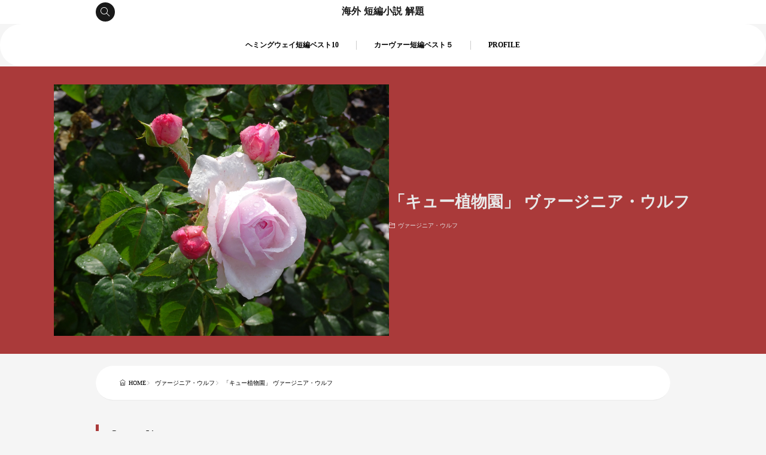

--- FILE ---
content_type: text/html; charset=UTF-8
request_url: https://team-blocks.com/kewgardens/
body_size: 12829
content:
<!DOCTYPE html>
<html lang="ja">

<head>
<meta charset="UTF-8">
<title>「キュー植物園」 ヴァージニア・ウルフ - 海外 短編小説  解題</title>
	<style>img:is([sizes="auto" i], [sizes^="auto," i]) { contain-intrinsic-size: 3000px 1500px }</style>
	<link rel='dns-prefetch' href='//fonts.googleapis.com' />
<link rel="stylesheet" id="wp-block-library-css" href="https://team-blocks.com/wp-includes/css/dist/block-library/style.min.css?ver=6.8.3" media="all">
<style id='wp-block-library-theme-inline-css'>
.wp-block-audio :where(figcaption){color:#555;font-size:13px;text-align:center}.is-dark-theme .wp-block-audio :where(figcaption){color:#ffffffa6}.wp-block-audio{margin:0 0 1em}.wp-block-code{border:1px solid #ccc;border-radius:4px;font-family:Menlo,Consolas,monaco,monospace;padding:.8em 1em}.wp-block-embed :where(figcaption){color:#555;font-size:13px;text-align:center}.is-dark-theme .wp-block-embed :where(figcaption){color:#ffffffa6}.wp-block-embed{margin:0 0 1em}.blocks-gallery-caption{color:#555;font-size:13px;text-align:center}.is-dark-theme .blocks-gallery-caption{color:#ffffffa6}:root :where(.wp-block-image figcaption){color:#555;font-size:13px;text-align:center}.is-dark-theme :root :where(.wp-block-image figcaption){color:#ffffffa6}.wp-block-image{margin:0 0 1em}.wp-block-pullquote{border-bottom:4px solid;border-top:4px solid;color:currentColor;margin-bottom:1.75em}.wp-block-pullquote cite,.wp-block-pullquote footer,.wp-block-pullquote__citation{color:currentColor;font-size:.8125em;font-style:normal;text-transform:uppercase}.wp-block-quote{border-left:.25em solid;margin:0 0 1.75em;padding-left:1em}.wp-block-quote cite,.wp-block-quote footer{color:currentColor;font-size:.8125em;font-style:normal;position:relative}.wp-block-quote:where(.has-text-align-right){border-left:none;border-right:.25em solid;padding-left:0;padding-right:1em}.wp-block-quote:where(.has-text-align-center){border:none;padding-left:0}.wp-block-quote.is-large,.wp-block-quote.is-style-large,.wp-block-quote:where(.is-style-plain){border:none}.wp-block-search .wp-block-search__label{font-weight:700}.wp-block-search__button{border:1px solid #ccc;padding:.375em .625em}:where(.wp-block-group.has-background){padding:1.25em 2.375em}.wp-block-separator.has-css-opacity{opacity:.4}.wp-block-separator{border:none;border-bottom:2px solid;margin-left:auto;margin-right:auto}.wp-block-separator.has-alpha-channel-opacity{opacity:1}.wp-block-separator:not(.is-style-wide):not(.is-style-dots){width:100px}.wp-block-separator.has-background:not(.is-style-dots){border-bottom:none;height:1px}.wp-block-separator.has-background:not(.is-style-wide):not(.is-style-dots){height:2px}.wp-block-table{margin:0 0 1em}.wp-block-table td,.wp-block-table th{word-break:normal}.wp-block-table :where(figcaption){color:#555;font-size:13px;text-align:center}.is-dark-theme .wp-block-table :where(figcaption){color:#ffffffa6}.wp-block-video :where(figcaption){color:#555;font-size:13px;text-align:center}.is-dark-theme .wp-block-video :where(figcaption){color:#ffffffa6}.wp-block-video{margin:0 0 1em}:root :where(.wp-block-template-part.has-background){margin-bottom:0;margin-top:0;padding:1.25em 2.375em}
</style>
<style id='global-styles-inline-css'>
:root{--wp--preset--aspect-ratio--square: 1;--wp--preset--aspect-ratio--4-3: 4/3;--wp--preset--aspect-ratio--3-4: 3/4;--wp--preset--aspect-ratio--3-2: 3/2;--wp--preset--aspect-ratio--2-3: 2/3;--wp--preset--aspect-ratio--16-9: 16/9;--wp--preset--aspect-ratio--9-16: 9/16;--wp--preset--color--black: #000000;--wp--preset--color--cyan-bluish-gray: #abb8c3;--wp--preset--color--white: #ffffff;--wp--preset--color--pale-pink: #f78da7;--wp--preset--color--vivid-red: #cf2e2e;--wp--preset--color--luminous-vivid-orange: #ff6900;--wp--preset--color--luminous-vivid-amber: #fcb900;--wp--preset--color--light-green-cyan: #7bdcb5;--wp--preset--color--vivid-green-cyan: #00d084;--wp--preset--color--pale-cyan-blue: #8ed1fc;--wp--preset--color--vivid-cyan-blue: #0693e3;--wp--preset--color--vivid-purple: #9b51e0;--wp--preset--gradient--vivid-cyan-blue-to-vivid-purple: linear-gradient(135deg,rgba(6,147,227,1) 0%,rgb(155,81,224) 100%);--wp--preset--gradient--light-green-cyan-to-vivid-green-cyan: linear-gradient(135deg,rgb(122,220,180) 0%,rgb(0,208,130) 100%);--wp--preset--gradient--luminous-vivid-amber-to-luminous-vivid-orange: linear-gradient(135deg,rgba(252,185,0,1) 0%,rgba(255,105,0,1) 100%);--wp--preset--gradient--luminous-vivid-orange-to-vivid-red: linear-gradient(135deg,rgba(255,105,0,1) 0%,rgb(207,46,46) 100%);--wp--preset--gradient--very-light-gray-to-cyan-bluish-gray: linear-gradient(135deg,rgb(238,238,238) 0%,rgb(169,184,195) 100%);--wp--preset--gradient--cool-to-warm-spectrum: linear-gradient(135deg,rgb(74,234,220) 0%,rgb(151,120,209) 20%,rgb(207,42,186) 40%,rgb(238,44,130) 60%,rgb(251,105,98) 80%,rgb(254,248,76) 100%);--wp--preset--gradient--blush-light-purple: linear-gradient(135deg,rgb(255,206,236) 0%,rgb(152,150,240) 100%);--wp--preset--gradient--blush-bordeaux: linear-gradient(135deg,rgb(254,205,165) 0%,rgb(254,45,45) 50%,rgb(107,0,62) 100%);--wp--preset--gradient--luminous-dusk: linear-gradient(135deg,rgb(255,203,112) 0%,rgb(199,81,192) 50%,rgb(65,88,208) 100%);--wp--preset--gradient--pale-ocean: linear-gradient(135deg,rgb(255,245,203) 0%,rgb(182,227,212) 50%,rgb(51,167,181) 100%);--wp--preset--gradient--electric-grass: linear-gradient(135deg,rgb(202,248,128) 0%,rgb(113,206,126) 100%);--wp--preset--gradient--midnight: linear-gradient(135deg,rgb(2,3,129) 0%,rgb(40,116,252) 100%);--wp--preset--font-size--small: 13px;--wp--preset--font-size--medium: 20px;--wp--preset--font-size--large: 36px;--wp--preset--font-size--x-large: 42px;--wp--preset--spacing--20: 0.44rem;--wp--preset--spacing--30: 0.67rem;--wp--preset--spacing--40: 1rem;--wp--preset--spacing--50: 1.5rem;--wp--preset--spacing--60: 2.25rem;--wp--preset--spacing--70: 3.38rem;--wp--preset--spacing--80: 5.06rem;--wp--preset--shadow--natural: 6px 6px 9px rgba(0, 0, 0, 0.2);--wp--preset--shadow--deep: 12px 12px 50px rgba(0, 0, 0, 0.4);--wp--preset--shadow--sharp: 6px 6px 0px rgba(0, 0, 0, 0.2);--wp--preset--shadow--outlined: 6px 6px 0px -3px rgba(255, 255, 255, 1), 6px 6px rgba(0, 0, 0, 1);--wp--preset--shadow--crisp: 6px 6px 0px rgba(0, 0, 0, 1);}:where(.is-layout-flex){gap: 0.5em;}:where(.is-layout-grid){gap: 0.5em;}body .is-layout-flex{display: flex;}.is-layout-flex{flex-wrap: wrap;align-items: center;}.is-layout-flex > :is(*, div){margin: 0;}body .is-layout-grid{display: grid;}.is-layout-grid > :is(*, div){margin: 0;}:where(.wp-block-columns.is-layout-flex){gap: 2em;}:where(.wp-block-columns.is-layout-grid){gap: 2em;}:where(.wp-block-post-template.is-layout-flex){gap: 1.25em;}:where(.wp-block-post-template.is-layout-grid){gap: 1.25em;}.has-black-color{color: var(--wp--preset--color--black) !important;}.has-cyan-bluish-gray-color{color: var(--wp--preset--color--cyan-bluish-gray) !important;}.has-white-color{color: var(--wp--preset--color--white) !important;}.has-pale-pink-color{color: var(--wp--preset--color--pale-pink) !important;}.has-vivid-red-color{color: var(--wp--preset--color--vivid-red) !important;}.has-luminous-vivid-orange-color{color: var(--wp--preset--color--luminous-vivid-orange) !important;}.has-luminous-vivid-amber-color{color: var(--wp--preset--color--luminous-vivid-amber) !important;}.has-light-green-cyan-color{color: var(--wp--preset--color--light-green-cyan) !important;}.has-vivid-green-cyan-color{color: var(--wp--preset--color--vivid-green-cyan) !important;}.has-pale-cyan-blue-color{color: var(--wp--preset--color--pale-cyan-blue) !important;}.has-vivid-cyan-blue-color{color: var(--wp--preset--color--vivid-cyan-blue) !important;}.has-vivid-purple-color{color: var(--wp--preset--color--vivid-purple) !important;}.has-black-background-color{background-color: var(--wp--preset--color--black) !important;}.has-cyan-bluish-gray-background-color{background-color: var(--wp--preset--color--cyan-bluish-gray) !important;}.has-white-background-color{background-color: var(--wp--preset--color--white) !important;}.has-pale-pink-background-color{background-color: var(--wp--preset--color--pale-pink) !important;}.has-vivid-red-background-color{background-color: var(--wp--preset--color--vivid-red) !important;}.has-luminous-vivid-orange-background-color{background-color: var(--wp--preset--color--luminous-vivid-orange) !important;}.has-luminous-vivid-amber-background-color{background-color: var(--wp--preset--color--luminous-vivid-amber) !important;}.has-light-green-cyan-background-color{background-color: var(--wp--preset--color--light-green-cyan) !important;}.has-vivid-green-cyan-background-color{background-color: var(--wp--preset--color--vivid-green-cyan) !important;}.has-pale-cyan-blue-background-color{background-color: var(--wp--preset--color--pale-cyan-blue) !important;}.has-vivid-cyan-blue-background-color{background-color: var(--wp--preset--color--vivid-cyan-blue) !important;}.has-vivid-purple-background-color{background-color: var(--wp--preset--color--vivid-purple) !important;}.has-black-border-color{border-color: var(--wp--preset--color--black) !important;}.has-cyan-bluish-gray-border-color{border-color: var(--wp--preset--color--cyan-bluish-gray) !important;}.has-white-border-color{border-color: var(--wp--preset--color--white) !important;}.has-pale-pink-border-color{border-color: var(--wp--preset--color--pale-pink) !important;}.has-vivid-red-border-color{border-color: var(--wp--preset--color--vivid-red) !important;}.has-luminous-vivid-orange-border-color{border-color: var(--wp--preset--color--luminous-vivid-orange) !important;}.has-luminous-vivid-amber-border-color{border-color: var(--wp--preset--color--luminous-vivid-amber) !important;}.has-light-green-cyan-border-color{border-color: var(--wp--preset--color--light-green-cyan) !important;}.has-vivid-green-cyan-border-color{border-color: var(--wp--preset--color--vivid-green-cyan) !important;}.has-pale-cyan-blue-border-color{border-color: var(--wp--preset--color--pale-cyan-blue) !important;}.has-vivid-cyan-blue-border-color{border-color: var(--wp--preset--color--vivid-cyan-blue) !important;}.has-vivid-purple-border-color{border-color: var(--wp--preset--color--vivid-purple) !important;}.has-vivid-cyan-blue-to-vivid-purple-gradient-background{background: var(--wp--preset--gradient--vivid-cyan-blue-to-vivid-purple) !important;}.has-light-green-cyan-to-vivid-green-cyan-gradient-background{background: var(--wp--preset--gradient--light-green-cyan-to-vivid-green-cyan) !important;}.has-luminous-vivid-amber-to-luminous-vivid-orange-gradient-background{background: var(--wp--preset--gradient--luminous-vivid-amber-to-luminous-vivid-orange) !important;}.has-luminous-vivid-orange-to-vivid-red-gradient-background{background: var(--wp--preset--gradient--luminous-vivid-orange-to-vivid-red) !important;}.has-very-light-gray-to-cyan-bluish-gray-gradient-background{background: var(--wp--preset--gradient--very-light-gray-to-cyan-bluish-gray) !important;}.has-cool-to-warm-spectrum-gradient-background{background: var(--wp--preset--gradient--cool-to-warm-spectrum) !important;}.has-blush-light-purple-gradient-background{background: var(--wp--preset--gradient--blush-light-purple) !important;}.has-blush-bordeaux-gradient-background{background: var(--wp--preset--gradient--blush-bordeaux) !important;}.has-luminous-dusk-gradient-background{background: var(--wp--preset--gradient--luminous-dusk) !important;}.has-pale-ocean-gradient-background{background: var(--wp--preset--gradient--pale-ocean) !important;}.has-electric-grass-gradient-background{background: var(--wp--preset--gradient--electric-grass) !important;}.has-midnight-gradient-background{background: var(--wp--preset--gradient--midnight) !important;}.has-small-font-size{font-size: var(--wp--preset--font-size--small) !important;}.has-medium-font-size{font-size: var(--wp--preset--font-size--medium) !important;}.has-large-font-size{font-size: var(--wp--preset--font-size--large) !important;}.has-x-large-font-size{font-size: var(--wp--preset--font-size--x-large) !important;}
:where(.wp-block-post-template.is-layout-flex){gap: 1.25em;}:where(.wp-block-post-template.is-layout-grid){gap: 1.25em;}
:where(.wp-block-columns.is-layout-flex){gap: 2em;}:where(.wp-block-columns.is-layout-grid){gap: 2em;}
:root :where(.wp-block-pullquote){font-size: 1.5em;line-height: 1.6;}
</style>
<link rel="stylesheet" id="fit-parent-style-css" href="https://team-blocks.com/wp-content/themes/gold-blog/style.min.css?ver=2.0.3" media="all">
<link rel="stylesheet" id="fit-custom-style-css-css" href="https://team-blocks.com/wp-content/themes/gold-blog/css/style-custom.css?ver=1767254541" media="all">
<link rel="stylesheet" id="fit-customizer-css" href="https://team-blocks.com/wp-content/themes/gold-blog/css/customizer.php?ver=1767257901" media="all">
<link rel="stylesheet" id="fit-child-style-css" href="https://team-blocks.com/wp-content/themes/gold-blog-child/style-user.css?ver=1706090595" media="all">
<link rel="stylesheet" id="fit-basic-icon-css" href="https://team-blocks.com/wp-content/themes/gold-blog/css/icon.min.css?ver=2.0.3" media="all">
<link rel="stylesheet" id="fit-Josefin-Sans-css" href="//fonts.googleapis.com/css2?family=Josefin+Sans%3Awght%40100%3B200%3B300%3B400%3B500%3B600%3B700&#038;display=swap&#038;ver=2.0.3" media="all">
<script src="https://team-blocks.com/wp-includes/js/jquery/jquery.min.js?ver=3.7.1" id="jquery-core-js"></script>
<script src="https://team-blocks.com/wp-includes/js/jquery/jquery-migrate.min.js?ver=3.4.1" id="jquery-migrate-js"></script>
<link rel="https://api.w.org/" href="https://team-blocks.com/wp-json/" /><link rel="alternate" title="JSON" type="application/json" href="https://team-blocks.com/wp-json/wp/v2/posts/4044" /><link rel="alternate" title="oEmbed (JSON)" type="application/json+oembed" href="https://team-blocks.com/wp-json/oembed/1.0/embed?url=https%3A%2F%2Fteam-blocks.com%2Fkewgardens%2F" >
<link rel="alternate" title="oEmbed (XML)" type="text/xml+oembed" href="https://team-blocks.com/wp-json/oembed/1.0/embed?url=https%3A%2F%2Fteam-blocks.com%2Fkewgardens%2F&#038;format=xml" >

<meta name="viewport" content="width=device-width, initial-scale=1, viewport-fit=cover">
<meta name="theme-color" content="#aa3a3a">
<meta property="og:title" content="「キュー植物園」 ヴァージニア・ウルフ" >
<meta property="og:description" content="「キュー植物園」はヴァージニア・ウルフによる1919年の短編。キュー植物園はロンドン南西部に実在し、キューガーデンとも呼ばれる。ユネスコ世界遺産にも登録された世界一有名な植物園で、日本から贈られた桜も植樹されているそうだ [&hellip;]" >
<meta property="og:url" content="https://team-blocks.com/kewgardens/" >
<meta property="og:image" content="https://team-blocks.com/wp-content/uploads/2019/10/london-2740745_1920.jpg" >
<meta name="twitter:card" content="summary_large_image" >
<!--FIT meta robots-->
<!--/FIT meta robots-->
<!--FIT meta etc-->
<!--/FIT meta etc-->
<link rel="icon" href="https://team-blocks.com/wp-content/uploads/2017/08/KS13404-100x100.jpg" sizes="32x32" />
<link rel="icon" href="https://team-blocks.com/wp-content/uploads/2017/08/KS13404-e1504183849217.jpg" sizes="192x192" />
<link rel="apple-touch-icon" href="https://team-blocks.com/wp-content/uploads/2017/08/KS13404-e1504183849217.jpg" />
<meta name="msapplication-TileImage" content="https://team-blocks.com/wp-content/uploads/2017/08/KS13404-e1504183849217.jpg" />
		<style id="wp-custom-css">
			 		</style>
		<!– Global site tag (gtag.js) – Google Analytics –>
<script async src='https://www.googletagmanager.com/gtag/js?id=G-P3SH95BF9Y'></script>
<script>
  window.dataLayer = window.dataLayer || [];
  function gtag(){dataLayer.push(arguments);}
  gtag('js', new Date());
  
  gtag('config', 'G-P3SH95BF9Y');
</script>
<!– /Global site tag (gtag.js) – Google Analytics –>
<script async src="https://pagead2.googlesyndication.com/pagead/js/adsbygoogle.js?client=ca-pub-3263946920664379" crossorigin="anonymous"></script>
</head>
<body class="wp-singular post-template-default type-single single-post postid-4044 single-format-standard wp-embed-responsive wp-theme-gold-blog wp-child-theme-gold-blog-child gold_theme preload" id="top">

<!--i-header-->
<div class="inclose i-header i-header_post">
				

	

					<!--l-header-->
		<header class="layout l-header l-header_common l-header_simple u-all_show">
			<!--container-->
			<div class="container c-flex c-header">
			<!--site_title-->
			
  <h2 class="site_title">

<a class="site_title__link" href="https://team-blocks.com">
      海外 短編小説  解題  </a>

  </h2>
			<!--/site_title-->

										
			
  <!--panel_link-is-primary-->
  <div class="panel_link panel_link-is-primary u-all_show">

          <label class="panel_link__link panel_link__link-is-icon_circle icon-search1" for="panel__checkbox-is-primary">
              </label>
      <input class="panel__checkbox" id="panel__checkbox-is-primary" type="checkbox">
      <label class="panel__unshown" for="panel__checkbox-is-primary"></label>
      <!--panel-->
      <div class="panel panel-is-primary panel-is-search">
        <div class="panel__contents">
          <label class="panel__close" for="panel__checkbox-is-primary"><i class="icon-close"></i>CLOSE</label>
          <div class="panel__inner">
            
<form method="get" action="https://team-blocks.com" target="_top" class="search__form">
	<input type="hidden" name="post_type" value="post">
	<input class="search__input" type="text" name="s" placeholder="キーワード入力" value="">
	<button class="search__submit icon-search1" type="submit" value="search" aria-label="search"></button>
</form>
          </div>
        </div>
      </div>
      <!--/panel-->
    
  </div>
  <!--/panel_link-is-primary-->
  			
			
			</div>
			<!--/container-->
		</header>
		<!--/l-header-->
		
									<!--l-global_navi-->
				<div class="layout l-global_navi u-all_show">
				<!--container-->
				<div class="container c-global_navi">
					
<nav class="global_navi global_navi-is-header global_navi-is-separate u-all_show">
  <div class="global_navi__inner">
          <ul class="global_navi__list"><li class="global_navi__item"><a href="https://team-blocks.com/hemingwayten/">ヘミングウェイ短編ベスト10</a></li>
<li class="global_navi__item"><a href="https://team-blocks.com/carver5/">カーヴァー短編ベスト５</a></li>
<li class="global_navi__item"><a href="https://team-blocks.com/profile/">PROFILE</a></li>
</ul>      </div>
</nav>
				</div>
				<!--/container-->
				</div>
				<!--/l-global_navi-->
						

			<!--l-header_clone-->
		<header class="layout l-header l-header_clone l-header_simple u-all_show">
		<!--container-->
		<div class="container c-flex c-header">
			<!--site_title-->
			
  <h2 class="site_title">

<a class="site_title__link" href="https://team-blocks.com">
      海外 短編小説  解題  </a>

  </h2>
			<!--/site_title-->

										
			
  <!--panel_link-is-primary-->
  <div class="panel_link panel_link-is-primary u-all_show">

          <label class="panel_link__link panel_link__link-is-icon_circle icon-search1" for="clone_panel__checkbox-is-primary">
              </label>
      <input class="panel__checkbox" id="clone_panel__checkbox-is-primary" type="checkbox">
      <label class="panel__unshown" for="clone_panel__checkbox-is-primary"></label>
      <!--panel-->
      <div class="panel panel-is-primary panel-is-search">
        <div class="panel__contents">
          <label class="panel__close" for="clone_panel__checkbox-is-primary"><i class="icon-close"></i>CLOSE</label>
          <div class="panel__inner">
            
<form method="get" action="https://team-blocks.com" target="_top" class="search__form">
	<input type="hidden" name="post_type" value="post">
	<input class="search__input" type="text" name="s" placeholder="キーワード入力" value="">
	<button class="search__submit icon-search1" type="submit" value="search" aria-label="search"></button>
</form>
          </div>
        </div>
      </div>
      <!--/panel-->
    
  </div>
  <!--/panel_link-is-primary-->
  			
			
		</div>
		<!--/container-->
		</header>
		<!--/l-header_clone-->
	

				</div>
<!--/i-header-->





	<!--l-keyvisual-->
	<div class="layout l-keyvisual l-keyvisual_post u-all_show">
		
			<div class="keyvisual">

									<div class="keyvisual__bg">
											</div>
				
				
									<!--container-->
					<div class="container c-flex c-keyvisual">
						<div class="keyvisual__contents">

															<div class="keyvisual__img_area">
																		<img class="nolazy" src="https://team-blocks.com/wp-content/uploads/2019/10/london-2740745_1920.jpg" width="960" height="720" alt="">																	</div>
							
															<div class="keyvisual__text_area keyvisual__text_area-is-normal">
									<div class="keyvisual__text_area__inner">
																												<h1 class="heading heading-is-custom">
											「キュー植物園」 ヴァージニア・ウルフ																																</h1>
																		</div>

									
									
																			<ul class="date_list">
																							<li class="date_list__item icon-folder1 "><a href="https://team-blocks.com/category/woolf/" rel="category tag">ヴァージニア・ウルフ</a></li>
																																											</ul>
									
									
									
									
								</div>
							
						</div>
					</div>
					<!--/container-->
				
			</div>
		
		
		
		
	</div>
	<!--/l-keyvisual-->


	


	<!--l-breadcrumb-->
	<div class="layout l-breadcrumb u-all_show ">
		<!--container-->
		<div class="container c-breadcrumb">
			<nav class="breadcrumb"><ul class="breadcrumb__list"><li class="breadcrumb__item icon-home1"><a class="breadcrumb__link" href="https://team-blocks.com">HOME</a></li><li class="breadcrumb__item icon-angle-right"><a class="breadcrumb__link" href="https://team-blocks.com/category/woolf/">ヴァージニア・ウルフ</a></li><li class="breadcrumb__item icon-angle-right">「キュー植物園」 ヴァージニア・ウルフ</li></ul></nav>		</div>
		<!--/container-->
	</div>
	<!--/l-breadcrumb-->


	<!--l-header_bottom-->
	<div class="layout l-header_bottom u-all_show " id="l-header_bottom">
		<!--container-->
		<div class="container c-header_bottom">
			<aside class="widget    widget-is-widget_categories"><h2 class="heading  heading-is-preset55 heading-is-quaternary    ">Category List<span class="heading__title"><b></b></span></h2><form action="https://team-blocks.com" method="get"><select  name='cat' id='cat' class='widget_list widget_list-is-all u-frame_square     '>
	<option class="level-0" value="28">●おすすめ短編小説</option>
	<option class="level-0" value="129">●チェス</option>
	<option class="level-0" value="71">●ノンフィクション</option>
	<option class="level-0" value="70">●作家紹介</option>
	<option class="level-0" value="1">●雑記</option>
	<option class="level-0" value="16">アリステア・マクラウド</option>
	<option class="level-0" value="103">アリス・マンロー</option>
	<option class="level-0" value="14">アンソニー・ドーア</option>
	<option class="level-0" value="24">アントン・チェーホフ</option>
	<option class="level-0" value="2">アーネスト・ヘミングウェイ</option>
	<option class="level-0" value="27">ウィリアム・フォークナー</option>
	<option class="level-0" value="104">エドガー・アラン・ポオ</option>
	<option class="level-0" value="21">オー・ヘンリー</option>
	<option class="level-0" value="12">カズオ・イシグロ</option>
	<option class="level-0" value="68">カート・ヴォネガット</option>
	<option class="level-0" value="84">ガルシア=マルケス</option>
	<option class="level-0" value="15">ギ・ド・モーパッサン</option>
	<option class="level-0" value="114">クレア・キーガン</option>
	<option class="level-0" value="73">グレアム・グリーン</option>
	<option class="level-0" value="61">グレイス・ペイリー</option>
	<option class="level-0" value="131">ケン・リュウ</option>
	<option class="level-0" value="7">コーマック・マッカーシー</option>
	<option class="level-0" value="98">サキ</option>
	<option class="level-0" value="120">ジェフリー・ディーヴァー</option>
	<option class="level-0" value="10">ジェローム・デイヴィッド・サリンジャー</option>
	<option class="level-0" value="31">ジェームズ・M・ケイン</option>
	<option class="level-0" value="109">ジェームズ・グレアム・バラード</option>
	<option class="level-0" value="62">ジェームズ・ボールドウィン</option>
	<option class="level-0" value="110">ジム・トンプソン</option>
	<option class="level-0" value="59">ジャック・ロンドン</option>
	<option class="level-0" value="22">ジュンパ・ラヒリ</option>
	<option class="level-0" value="118">ジョルジュ・シムノン</option>
	<option class="level-0" value="69">ジョン・アップダイク</option>
	<option class="level-0" value="117">ジョン・グリシャム</option>
	<option class="level-0" value="99">ジョン・チーヴァー</option>
	<option class="level-0" value="116">ジーン・リース</option>
	<option class="level-0" value="11">スコット・フィッツジェラルド</option>
	<option class="level-0" value="63">スティーブン・ミルハウザー</option>
	<option class="level-0" value="25">スティーヴン・キング</option>
	<option class="level-0" value="100">セス・フリード</option>
	<option class="level-0" value="113">ダニエル・ライオンズ</option>
	<option class="level-0" value="130">デニス・ルヘイン</option>
	<option class="level-0" value="85">トマス・ハーディ</option>
	<option class="level-0" value="79">トム・ハンクス</option>
	<option class="level-0" value="18">トルーマン・カポーティ</option>
	<option class="level-0" value="30">トーン・テレヘン</option>
	<option class="level-0" value="125">ニシダ</option>
	<option class="level-0" value="60">バーナード・マラマッド</option>
	<option class="level-0" value="3">フラナリー・オコナー</option>
	<option class="level-0" value="20">ブライアン・エヴンソン</option>
	<option class="level-0" value="128">ペーター・シュタム</option>
	<option class="level-0" value="86">ポール・オースター</option>
	<option class="level-0" value="9">ポール・セロー</option>
	<option class="level-0" value="119">マイクル・コナリー</option>
	<option class="level-0" value="13">ミランダ・ジュライ</option>
	<option class="level-0" value="112">ラッセル・バンクス</option>
	<option class="level-0" value="94">リチャード・フォード</option>
	<option class="level-0" value="65">リチャード・ブローティガン</option>
	<option class="level-0" value="127">リー・チャイルド</option>
	<option class="level-0" value="87">ルネ・ゴシニ</option>
	<option class="level-0" value="4">レイモンド・カーヴァー</option>
	<option class="level-0" value="26">レイモンド・チャンドラー</option>
	<option class="level-0" value="74">ロバート・B・パーカー</option>
	<option class="level-0" value="76">ヴァージニア・ウルフ</option>
	<option class="level-0" value="83">三島由紀夫</option>
	<option class="level-0" value="106">吉田修一</option>
	<option class="level-0" value="78">呉明益</option>
	<option class="level-0" value="58">大江健三郎</option>
	<option class="level-0" value="41">安岡章太郎</option>
	<option class="level-0" value="82">安部公房</option>
	<option class="level-0" value="72">山本周五郎</option>
	<option class="level-0" value="64">星新一</option>
	<option class="level-0" value="105">有栖川有栖</option>
	<option class="level-0" value="107">本谷有希子</option>
	<option class="level-0" value="40">村上春樹</option>
	<option class="level-0" value="43">村上龍</option>
	<option class="level-0" value="77">松本清張</option>
	<option class="level-0" value="39">横山秀夫</option>
	<option class="level-0" value="80">池澤夏樹</option>
	<option class="level-0" value="37">遠藤周作</option>
</select>
<input type="submit" value="表示"></form></aside>		</div>
		<!--/container-->
	</div>
	<!--/l-header_bottom-->

<!--l-contents-->
<div class="layout l-contents l-contents_post " id="l-contents">
	<!--container-->
	<div class="container c-contents">

		<!--l-wrapper-->
		<div class="layout l-wrapper">
			



  <!--l-main-->
  <main class="layout l-main have-is-side">

              
              
        
    



	<section class="main_content main_content-is-post">
		
				
									

					
									
				
<p>「キュー植物園」はヴァージニア・ウルフによる1919年の短編。キュー植物園はロンドン南西部に実在し、キューガーデンとも呼ばれる。ユネスコ世界遺産にも登録された世界一有名な植物園で、日本から贈られた桜も植樹されているそうだ</p>



<div>&nbsp;</div>



<div>蘊蓄（うんちく）はここまで。</div>



<div>&nbsp;</div>



<div>この短編は、キュー植物園を歩く人たちの「意識の流れ」を詩的に描いている。こんな説明じゃ何も伝わらないと思うが、伝えようにもどう伝えたらよいのかわからない。あらすじ云々でなく、読むことでしか知りようのない作家なのだ。</div>



<div>&nbsp;</div>



<div>まったく予備知識を持たない方のために一応説明すると、ヴァージニア・ウルフは1882年生まれのイギリスを代表する作家。ウルフなんて野性味ある名前だが、細身の女性なのでお間違いなく。簡単に要約できない波乱万丈な人生を送っており、詳しいことは<a href="https://ja.wikipedia.org/wiki/ヴァージニア・ウルフ" target="_blank" rel="noopener noreferrer">Wikipedia</a>をご覧いただければと思う。</div>



<div>&nbsp;</div>



<div>ヴァージニア・ウルフの小説は、お世辞にもわかりやすいとは言えない。ナイーブで、断片的で、どう解釈したらよいのかも悩ましい。普通の小説とはまるで違っているのだ。私は難解な作品は苦手なのだが、なぜか嫌いではない。嫌いになれない。</div>



<div>ウルフは神経症を患い、現実と狂気を行き来していた。性的虐待、自殺未遂、同性愛など、危なっかしいセンシティビティをもって人生の荒波にもまれ、、、なんというか普通の小説を書かなくて当然という感じがする。説明するのが難しいのだが（ヴァージニア・ウルフについて端的に説明できる人はいるのだろうか？）、「私は芸術家よ」といった鼻につく感じや作為的なところがなくて、とてもピュアな印象を受ける。</div>



<div>&nbsp;</div>



<div>とにかく、個人的には好きな作家だ。読書に単純明快な娯楽性を求めている人には向いていないが、人生に深く関わる一遍を求めいている人にはぜひ一読をお勧めたい。</div>



<p>余談だが、ヴァージニア・ウルフはヘミングウェイの「<a href="https://team-blocks.com/180106ah/" target="_blank" rel="noopener noreferrer">白い象のような山並み</a>」を賞賛していたらしい。一回り以上もヘミングウェイは年下だが、ナイーヴな感受性で通じるものがあったのかな。ちょっと感慨深い逸話だ。</p>



<figure class="wp-block-image"><img decoding="async" src="//ir-jp.amazon-adsystem.com/e/ir?t=bookworld0d-22&amp;l=am2&amp;o=9&amp;a=4480035141" alt=""></figure>
<div class="ads">
	<div class="ads__contents ads__contents-is-">
		<div class="ads_count_up" data-id="12690" data-field="tag_html"><script async src="https://pagead2.googlesyndication.com/pagead/js/adsbygoogle.js?client=ca-pub-3263946920664379"
     crossorigin="anonymous"></script>
<ins class="adsbygoogle"
     style="display:block"
     data-ad-format="autorelaxed"
     data-ad-client="ca-pub-3263946920664379"
     data-ad-slot="8256133034"></ins>
<script>
     (adsbygoogle = window.adsbygoogle || []).push({});
</script></div>
	</div>
	
</div>
									
									
					
	</section>

			<div class="sub_content sub_content-is-post">
		
		

									
  <div class="related u-all_show">
          			<h2 class="heading heading-is-preset55 heading-is-quaternary    u-color_black_text ">
				関連記事
				
			</h2>        
<div name="archive" class="archive archive-is-related archive-is-eyecatch_dark">

	
			1件も記事がありません。
	
	</div>
  </div>


      <ul class="nextprev_list u-all_show">
              <li class="nextprev_list__prev icon-angle-left">
                    <h3 class="heading heading-is-quaternary">
                          <a class="nextprev_list__link" href="https://team-blocks.com/nobody/">「だれも死にはしない」 アーネスト・ヘミングウェイ</a>
                      </h3>
        </li>
      
              <li class="nextprev_list__next icon-angle-right">
          <h3 class="heading heading-is-quaternary">
                          <a class="nextprev_list__link" href="https://team-blocks.com/kyohansya/">「共犯者」 松本清張</a>
                      </h3>
                  </li>
          </ul>
  

		<div class="ads">
	<div class="ads__contents ads__contents-is-">
		<div class="ads_count_up" data-id="12692" data-field="tag_html"><script async src="https://pagead2.googlesyndication.com/pagead/js/adsbygoogle.js?client=ca-pub-3263946920664379"
     crossorigin="anonymous"></script>
<ins class="adsbygoogle"
     style="display:block; text-align:center;"
     data-ad-layout="in-article"
     data-ad-format="fluid"
     data-ad-client="ca-pub-3263946920664379"
     data-ad-slot="9016755755"></ins>
<script>
     (adsbygoogle = window.adsbygoogle || []).push({});
</script></div>
	</div>
	
</div>		</div>
	



              
              
  </main>
  <!--/l-main-->

      <!--l-side_main-->
    <aside class="layout l-side_main u-all_show">
      <aside class="widget    widget-is-widget_categories"><h2 class="heading  heading-is-preset55 heading-is-quaternary u-text_left u-color_dark_gray_main  ">Category<span class="heading__title"><b></b></span></h2><ul><li class="widget_list widget_list-is-dotted u-frame_square  is-background u-color_main_main u-color_sub_sub u-color_light_gray_text u-text_color_white"> <ul>	<li class="cat-item cat-item-28"><a href="https://team-blocks.com/category/ranking/">●おすすめ短編小説 <span class="widget_count">4</span></a>
</li>
	<li class="cat-item cat-item-129"><a href="https://team-blocks.com/category/%e2%97%8f%e3%83%81%e3%82%a7%e3%82%b9/">●チェス <span class="widget_count">8</span></a>
</li>
	<li class="cat-item cat-item-71"><a href="https://team-blocks.com/category/nonfiction/">●ノンフィクション <span class="widget_count">4</span></a>
</li>
	<li class="cat-item cat-item-70"><a href="https://team-blocks.com/category/novelist/">●作家紹介 <span class="widget_count">4</span></a>
</li>
	<li class="cat-item cat-item-1"><a href="https://team-blocks.com/category/other/">●雑記 <span class="widget_count">10</span></a>
</li>
	<li class="cat-item cat-item-16"><a href="https://team-blocks.com/category/macleod/">アリステア・マクラウド <span class="widget_count">8</span></a>
</li>
	<li class="cat-item cat-item-103"><a href="https://team-blocks.com/category/munro/">アリス・マンロー <span class="widget_count">2</span></a>
</li>
	<li class="cat-item cat-item-14"><a href="https://team-blocks.com/category/doerr/">アンソニー・ドーア <span class="widget_count">4</span></a>
</li>
	<li class="cat-item cat-item-24"><a href="https://team-blocks.com/category/chekhov/">アントン・チェーホフ <span class="widget_count">6</span></a>
</li>
	<li class="cat-item cat-item-2"><a href="https://team-blocks.com/category/hemingway/">アーネスト・ヘミングウェイ <span class="widget_count">99</span></a>
</li>
	<li class="cat-item cat-item-27"><a href="https://team-blocks.com/category/faulkner/">ウィリアム・フォークナー <span class="widget_count">2</span></a>
</li>
	<li class="cat-item cat-item-104"><a href="https://team-blocks.com/category/poe/">エドガー・アラン・ポオ <span class="widget_count">1</span></a>
</li>
	<li class="cat-item cat-item-21"><a href="https://team-blocks.com/category/henry/">オー・ヘンリー <span class="widget_count">1</span></a>
</li>
	<li class="cat-item cat-item-12"><a href="https://team-blocks.com/category/ishiguro/">カズオ・イシグロ <span class="widget_count">6</span></a>
</li>
	<li class="cat-item cat-item-68"><a href="https://team-blocks.com/category/vonnegut/">カート・ヴォネガット <span class="widget_count">7</span></a>
</li>
	<li class="cat-item cat-item-84"><a href="https://team-blocks.com/category/marquez/">ガルシア=マルケス <span class="widget_count">1</span></a>
</li>
	<li class="cat-item cat-item-15"><a href="https://team-blocks.com/category/maupassant/">ギ・ド・モーパッサン <span class="widget_count">1</span></a>
</li>
	<li class="cat-item cat-item-114"><a href="https://team-blocks.com/category/%e3%82%af%e3%83%ac%e3%82%a2%e3%83%bb%e3%82%ad%e3%83%bc%e3%82%ac%e3%83%b3/">クレア・キーガン <span class="widget_count">1</span></a>
</li>
	<li class="cat-item cat-item-73"><a href="https://team-blocks.com/category/greene/">グレアム・グリーン <span class="widget_count">1</span></a>
</li>
	<li class="cat-item cat-item-61"><a href="https://team-blocks.com/category/paley/">グレイス・ペイリー <span class="widget_count">1</span></a>
</li>
	<li class="cat-item cat-item-131"><a href="https://team-blocks.com/category/%e3%82%b1%e3%83%b3%e3%83%bb%e3%83%aa%e3%83%a5%e3%82%a6/">ケン・リュウ <span class="widget_count">1</span></a>
</li>
	<li class="cat-item cat-item-7"><a href="https://team-blocks.com/category/mccarthy/">コーマック・マッカーシー <span class="widget_count">1</span></a>
</li>
	<li class="cat-item cat-item-98"><a href="https://team-blocks.com/category/saki/">サキ <span class="widget_count">1</span></a>
</li>
	<li class="cat-item cat-item-120"><a href="https://team-blocks.com/category/%e3%82%b8%e3%82%a7%e3%83%95%e3%83%aa%e3%83%bc%e3%83%bb%e3%83%87%e3%82%a3%e3%83%bc%e3%83%b4%e3%82%a1%e3%83%bc/">ジェフリー・ディーヴァー <span class="widget_count">1</span></a>
</li>
	<li class="cat-item cat-item-10"><a href="https://team-blocks.com/category/salinger/">ジェローム・デイヴィッド・サリンジャー <span class="widget_count">7</span></a>
</li>
	<li class="cat-item cat-item-31"><a href="https://team-blocks.com/category/cain/">ジェームズ・M・ケイン <span class="widget_count">1</span></a>
</li>
	<li class="cat-item cat-item-109"><a href="https://team-blocks.com/category/j%e3%83%bbg%e3%83%bbballard/">ジェームズ・グレアム・バラード <span class="widget_count">1</span></a>
</li>
	<li class="cat-item cat-item-62"><a href="https://team-blocks.com/category/baldwin/">ジェームズ・ボールドウィン <span class="widget_count">1</span></a>
</li>
	<li class="cat-item cat-item-110"><a href="https://team-blocks.com/category/%e3%82%b8%e3%83%a0%e3%83%bb%e3%83%88%e3%83%b3%e3%83%97%e3%82%bd%e3%83%b3/">ジム・トンプソン <span class="widget_count">1</span></a>
</li>
	<li class="cat-item cat-item-59"><a href="https://team-blocks.com/category/london/">ジャック・ロンドン <span class="widget_count">3</span></a>
</li>
	<li class="cat-item cat-item-22"><a href="https://team-blocks.com/category/lahiri/">ジュンパ・ラヒリ <span class="widget_count">3</span></a>
</li>
	<li class="cat-item cat-item-118"><a href="https://team-blocks.com/category/simenon/">ジョルジュ・シムノン <span class="widget_count">1</span></a>
</li>
	<li class="cat-item cat-item-69"><a href="https://team-blocks.com/category/updike/">ジョン・アップダイク <span class="widget_count">1</span></a>
</li>
	<li class="cat-item cat-item-117"><a href="https://team-blocks.com/category/%e3%82%b8%e3%83%a7%e3%83%b3%e3%83%bb%e3%82%b0%e3%83%aa%e3%82%b7%e3%83%a3%e3%83%a0/">ジョン・グリシャム <span class="widget_count">1</span></a>
</li>
	<li class="cat-item cat-item-99"><a href="https://team-blocks.com/category/cheever/">ジョン・チーヴァー <span class="widget_count">7</span></a>
</li>
	<li class="cat-item cat-item-116"><a href="https://team-blocks.com/category/%e3%82%b8%e3%83%bc%e3%83%b3%e3%83%bb%e3%83%aa%e3%83%bc%e3%82%b9/">ジーン・リース <span class="widget_count">1</span></a>
</li>
	<li class="cat-item cat-item-11"><a href="https://team-blocks.com/category/fitzgerald/">スコット・フィッツジェラルド <span class="widget_count">8</span></a>
</li>
	<li class="cat-item cat-item-63"><a href="https://team-blocks.com/category/millhauser/">スティーブン・ミルハウザー <span class="widget_count">1</span></a>
</li>
	<li class="cat-item cat-item-25"><a href="https://team-blocks.com/category/king/">スティーヴン・キング <span class="widget_count">4</span></a>
</li>
	<li class="cat-item cat-item-100"><a href="https://team-blocks.com/category/fried/">セス・フリード <span class="widget_count">1</span></a>
</li>
	<li class="cat-item cat-item-113"><a href="https://team-blocks.com/category/%e3%83%80%e3%83%8b%e3%82%a8%e3%83%ab%e3%83%bb%e3%83%a9%e3%82%a4%e3%82%aa%e3%83%b3%e3%82%ba/">ダニエル・ライオンズ <span class="widget_count">1</span></a>
</li>
	<li class="cat-item cat-item-130"><a href="https://team-blocks.com/category/%e3%83%87%e3%83%8b%e3%82%b9%e3%83%bb%e3%83%ab%e3%83%98%e3%82%a4%e3%83%b3/">デニス・ルヘイン <span class="widget_count">1</span></a>
</li>
	<li class="cat-item cat-item-85"><a href="https://team-blocks.com/category/hardy/">トマス・ハーディ <span class="widget_count">1</span></a>
</li>
	<li class="cat-item cat-item-79"><a href="https://team-blocks.com/category/hanks/">トム・ハンクス <span class="widget_count">1</span></a>
</li>
	<li class="cat-item cat-item-18"><a href="https://team-blocks.com/category/capote/">トルーマン・カポーティ <span class="widget_count">16</span></a>
</li>
	<li class="cat-item cat-item-30"><a href="https://team-blocks.com/category/tellegen/">トーン・テレヘン <span class="widget_count">1</span></a>
</li>
	<li class="cat-item cat-item-125"><a href="https://team-blocks.com/category/%e3%83%8b%e3%82%b7%e3%83%80/">ニシダ <span class="widget_count">2</span></a>
</li>
	<li class="cat-item cat-item-60"><a href="https://team-blocks.com/category/malamud/">バーナード・マラマッド <span class="widget_count">6</span></a>
</li>
	<li class="cat-item cat-item-3"><a href="https://team-blocks.com/category/oconnor/">フラナリー・オコナー <span class="widget_count">7</span></a>
</li>
	<li class="cat-item cat-item-20"><a href="https://team-blocks.com/category/evenson/">ブライアン・エヴンソン <span class="widget_count">3</span></a>
</li>
	<li class="cat-item cat-item-128"><a href="https://team-blocks.com/category/%e3%83%9a%e3%83%bc%e3%82%bf%e3%83%bc%e3%83%bb%e3%82%b7%e3%83%a5%e3%82%bf%e3%83%a0/">ペーター・シュタム <span class="widget_count">1</span></a>
</li>
	<li class="cat-item cat-item-86"><a href="https://team-blocks.com/category/auster/">ポール・オースター <span class="widget_count">2</span></a>
</li>
	<li class="cat-item cat-item-9"><a href="https://team-blocks.com/category/theroux/">ポール・セロー <span class="widget_count">2</span></a>
</li>
	<li class="cat-item cat-item-119"><a href="https://team-blocks.com/category/%e3%83%9e%e3%82%a4%e3%82%af%e3%83%ab%e3%83%bb%e3%82%b3%e3%83%8a%e3%83%aa%e3%83%bc/">マイクル・コナリー <span class="widget_count">1</span></a>
</li>
	<li class="cat-item cat-item-13"><a href="https://team-blocks.com/category/july/">ミランダ・ジュライ <span class="widget_count">8</span></a>
</li>
	<li class="cat-item cat-item-112"><a href="https://team-blocks.com/category/%e3%83%a9%e3%83%83%e3%82%bb%e3%83%ab%e3%83%bb%e3%83%90%e3%83%b3%e3%82%af%e3%82%b9/">ラッセル・バンクス <span class="widget_count">1</span></a>
</li>
	<li class="cat-item cat-item-94"><a href="https://team-blocks.com/category/richardford/">リチャード・フォード <span class="widget_count">1</span></a>
</li>
	<li class="cat-item cat-item-65"><a href="https://team-blocks.com/category/brautigan/">リチャード・ブローティガン <span class="widget_count">2</span></a>
</li>
	<li class="cat-item cat-item-127"><a href="https://team-blocks.com/category/%e3%83%aa%e3%83%bc%e3%83%bb%e3%83%81%e3%83%a3%e3%82%a4%e3%83%ab%e3%83%89/">リー・チャイルド <span class="widget_count">1</span></a>
</li>
	<li class="cat-item cat-item-87"><a href="https://team-blocks.com/category/goscinny/">ルネ・ゴシニ <span class="widget_count">1</span></a>
</li>
	<li class="cat-item cat-item-4"><a href="https://team-blocks.com/category/carver/">レイモンド・カーヴァー <span class="widget_count">66</span></a>
</li>
	<li class="cat-item cat-item-26"><a href="https://team-blocks.com/category/chandler/">レイモンド・チャンドラー <span class="widget_count">4</span></a>
</li>
	<li class="cat-item cat-item-74"><a href="https://team-blocks.com/category/parker/">ロバート・B・パーカー <span class="widget_count">1</span></a>
</li>
	<li class="cat-item cat-item-76"><a href="https://team-blocks.com/category/woolf/">ヴァージニア・ウルフ <span class="widget_count">1</span></a>
</li>
	<li class="cat-item cat-item-83"><a href="https://team-blocks.com/category/mishima/">三島由紀夫 <span class="widget_count">1</span></a>
</li>
	<li class="cat-item cat-item-106"><a href="https://team-blocks.com/category/%e5%90%89%e7%94%b0%e4%bf%ae%e4%b8%80/">吉田修一 <span class="widget_count">1</span></a>
</li>
	<li class="cat-item cat-item-78"><a href="https://team-blocks.com/category/wu/">呉明益 <span class="widget_count">1</span></a>
</li>
	<li class="cat-item cat-item-58"><a href="https://team-blocks.com/category/oe/">大江健三郎 <span class="widget_count">1</span></a>
</li>
	<li class="cat-item cat-item-41"><a href="https://team-blocks.com/category/yasuoka/">安岡章太郎 <span class="widget_count">5</span></a>
</li>
	<li class="cat-item cat-item-82"><a href="https://team-blocks.com/category/abe/">安部公房 <span class="widget_count">1</span></a>
</li>
	<li class="cat-item cat-item-72"><a href="https://team-blocks.com/category/shugoro/">山本周五郎 <span class="widget_count">2</span></a>
</li>
	<li class="cat-item cat-item-64"><a href="https://team-blocks.com/category/shinichihoshi/">星新一 <span class="widget_count">1</span></a>
</li>
	<li class="cat-item cat-item-105"><a href="https://team-blocks.com/category/%e6%9c%89%e6%a0%96%e5%b7%9d%e6%9c%89%e6%a0%96/">有栖川有栖 <span class="widget_count">2</span></a>
</li>
	<li class="cat-item cat-item-107"><a href="https://team-blocks.com/category/%e6%9c%ac%e8%b0%b7%e6%9c%89%e5%b8%8c%e5%ad%90/">本谷有希子 <span class="widget_count">1</span></a>
</li>
	<li class="cat-item cat-item-40"><a href="https://team-blocks.com/category/haruki/">村上春樹 <span class="widget_count">54</span></a>
</li>
	<li class="cat-item cat-item-43"><a href="https://team-blocks.com/category/ryu/">村上龍 <span class="widget_count">2</span></a>
</li>
	<li class="cat-item cat-item-77"><a href="https://team-blocks.com/category/seicyo/">松本清張 <span class="widget_count">2</span></a>
</li>
	<li class="cat-item cat-item-39"><a href="https://team-blocks.com/category/yokoyama/">横山秀夫 <span class="widget_count">2</span></a>
</li>
	<li class="cat-item cat-item-80"><a href="https://team-blocks.com/category/ikezawa/">池澤夏樹 <span class="widget_count">1</span></a>
</li>
	<li class="cat-item cat-item-37"><a href="https://team-blocks.com/category/endo/">遠藤周作 <span class="widget_count">3</span></a>
</li>
</ul></li></ul></aside><aside class="widget    widget-is-widget_fit_widget_post_list"><h2 class="heading  heading-is-preset55 heading-is-quaternary u-text_left u-color_dark_gray_main  ">Ranking<span class="heading__title"><b></b></span></h2>
<div name="archive" class="archive archive-is-widget archive-is-simple archive-is-rank">

	
			
						<article class="archive__item archive__item-is-1">
				
				
										<div class="eyecatch u-aspect_169">
					<span class="eyecatch__cat cat_bg-is-2 eyecatch__cat-is-square">
				<a class="icon-folder1" href="https://team-blocks.com/category/hemingway/">アーネスト・ヘミングウェイ</a>
			</span>
				<a class="eyecatch__link" href="https://team-blocks.com/post-110/">
			<img  src="https://team-blocks.com/wp-content/uploads/2017/09/night-photograph-333716_1920.jpg" width="320" height="193" alt="「清潔で、とても明るいところ」アーネスト・ヘミングウェイ">		</a>
	</div>
					
								<div class="archive__contents">
										<div class="archive__inner">

						
													<h3 class="heading heading-is-custom"><a href="https://team-blocks.com/post-110/">「清潔で、とても明るいところ」アーネスト・ヘミングウェイ</a></h3>
						
						
						
						
					</div>
				</div>
			</article>
			
						<article class="archive__item archive__item-is-1">
				
				
										<div class="eyecatch u-aspect_169">
					<span class="eyecatch__cat cat_bg-is-2 eyecatch__cat-is-square">
				<a class="icon-folder1" href="https://team-blocks.com/category/hemingway/">アーネスト・ヘミングウェイ</a>
			</span>
				<a class="eyecatch__link" href="https://team-blocks.com/post-369/">
			<img  src="https://team-blocks.com/wp-content/uploads/2017/10/cat-1417278_1920.jpg" width="320" height="222" alt="「雨の中の猫」 アーネスト・ヘミングウェイ">		</a>
	</div>
					
								<div class="archive__contents">
										<div class="archive__inner">

						
													<h3 class="heading heading-is-custom"><a href="https://team-blocks.com/post-369/">「雨の中の猫」 アーネスト・ヘミングウェイ</a></h3>
						
						
						
						
					</div>
				</div>
			</article>
			
						<article class="archive__item archive__item-is-1">
				
				
										<div class="eyecatch u-aspect_169">
					<span class="eyecatch__cat cat_bg-is-129 eyecatch__cat-is-square">
				<a class="icon-folder1" href="https://team-blocks.com/category/%e2%97%8f%e3%83%81%e3%82%a7%e3%82%b9/">●チェス</a>
			</span>
				<a class="eyecatch__link" href="https://team-blocks.com/shogichess/">
			<img  src="https://team-blocks.com/wp-content/uploads/2024/08/scott-may-kZ8RSR0jQLo-unsplash-320x213.jpg" width="320" height="213" alt="将棋とチェス、どちらが面白いか？">		</a>
	</div>
					
								<div class="archive__contents">
										<div class="archive__inner">

						
													<h3 class="heading heading-is-custom"><a href="https://team-blocks.com/shogichess/">将棋とチェス、どちらが面白いか？</a></h3>
						
						
						
						
					</div>
				</div>
			</article>
			
						<article class="archive__item archive__item-is-1">
				
				
										<div class="eyecatch u-aspect_169">
					<span class="eyecatch__cat cat_bg-is-11 eyecatch__cat-is-square">
				<a class="icon-folder1" href="https://team-blocks.com/category/fitzgerald/">スコット・フィッツジェラルド</a>
			</span>
				<a class="eyecatch__link" href="https://team-blocks.com/post-465/">
			<img  src="https://team-blocks.com/wp-content/uploads/2017/11/city-2500604_1280.jpg" width="320" height="213" alt="「アルコールの中で」 スコット・フィッツジェラルド">		</a>
	</div>
					
								<div class="archive__contents">
										<div class="archive__inner">

						
													<h3 class="heading heading-is-custom"><a href="https://team-blocks.com/post-465/">「アルコールの中で」 スコット・フィッツジェラルド</a></h3>
						
						
						
						
					</div>
				</div>
			</article>
			
						<article class="archive__item archive__item-is-1">
				
				
										<div class="eyecatch u-aspect_169">
					<span class="eyecatch__cat cat_bg-is-2 eyecatch__cat-is-square">
				<a class="icon-folder1" href="https://team-blocks.com/category/hemingway/">アーネスト・ヘミングウェイ</a>
			</span>
				<a class="eyecatch__link" href="https://team-blocks.com/iguesseverything/">
			<img  src="https://team-blocks.com/wp-content/uploads/2018/07/books-1246674_1920.jpg" width="320" height="213" alt="「何を見ても何かを思い出す」　アーネスト・ヘミングウェイ">		</a>
	</div>
					
								<div class="archive__contents">
										<div class="archive__inner">

						
													<h3 class="heading heading-is-custom"><a href="https://team-blocks.com/iguesseverything/">「何を見ても何かを思い出す」　アーネスト・ヘミングウェイ</a></h3>
						
						
						
						
					</div>
				</div>
			</article>
			
						<article class="archive__item archive__item-is-1">
				
				
										<div class="eyecatch u-aspect_169">
					<span class="eyecatch__cat cat_bg-is-18 eyecatch__cat-is-square">
				<a class="icon-folder1" href="https://team-blocks.com/category/capote/">トルーマン・カポーティ</a>
			</span>
				<a class="eyecatch__link" href="https://team-blocks.com/miriam/">
			<img  src="https://team-blocks.com/wp-content/uploads/2018/07/snow-1030928_1920.jpg" width="320" height="213" alt="「ミリアム」　トルーマン・カポーティ">		</a>
	</div>
					
								<div class="archive__contents">
										<div class="archive__inner">

						
													<h3 class="heading heading-is-custom"><a href="https://team-blocks.com/miriam/">「ミリアム」　トルーマン・カポーティ</a></h3>
						
						
						
						
					</div>
				</div>
			</article>
			
						<article class="archive__item archive__item-is-1">
				
				
										<div class="eyecatch u-aspect_169">
					<span class="eyecatch__cat cat_bg-is-129 eyecatch__cat-is-square">
				<a class="icon-folder1" href="https://team-blocks.com/category/%e2%97%8f%e3%83%81%e3%82%a7%e3%82%b9/">●チェス</a>
			</span>
				<a class="eyecatch__link" href="https://team-blocks.com/lichessorchesscom/">
			<img  src="https://team-blocks.com/wp-content/uploads/2024/08/chess-320x180.webp" width="320" height="180" alt="Lichess.orgとChess.com、どっち派？">		</a>
	</div>
					
								<div class="archive__contents">
										<div class="archive__inner">

						
													<h3 class="heading heading-is-custom"><a href="https://team-blocks.com/lichessorchesscom/">Lichess.orgとChess.com、どっち派？</a></h3>
						
						
						
						
					</div>
				</div>
			</article>
			
						<article class="archive__item archive__item-is-1">
				
				
										<div class="eyecatch u-aspect_169">
					<span class="eyecatch__cat cat_bg-is-2 eyecatch__cat-is-square">
				<a class="icon-folder1" href="https://team-blocks.com/category/hemingway/">アーネスト・ヘミングウェイ</a>
			</span>
				<a class="eyecatch__link" href="https://team-blocks.com/post-135/">
			<img  src="https://team-blocks.com/wp-content/uploads/2017/09/bar-2314410_1920.jpg" width="320" height="213" alt="「清潔で、とても明るいところ」（続き）  アーネスト・ヘミングウェイ">		</a>
	</div>
					
								<div class="archive__contents">
										<div class="archive__inner">

						
													<h3 class="heading heading-is-custom"><a href="https://team-blocks.com/post-135/">「清潔で、とても明るいところ」（続き）  アーネスト・ヘミングウェイ</a></h3>
						
						
						
						
					</div>
				</div>
			</article>
			
						<article class="archive__item archive__item-is-1">
				
				
										<div class="eyecatch u-aspect_169">
					<span class="eyecatch__cat cat_bg-is-4 eyecatch__cat-is-square">
				<a class="icon-folder1" href="https://team-blocks.com/category/carver/">レイモンド・カーヴァー</a>
			</span>
				<a class="eyecatch__link" href="https://team-blocks.com/chefshouse/">
			<img  src="https://team-blocks.com/wp-content/uploads/2020/12/kitchen-utensils-4972738_1920.jpg" width="320" height="213" alt="「シェフの家」 レイモンド・カーヴァー">		</a>
	</div>
					
								<div class="archive__contents">
										<div class="archive__inner">

						
													<h3 class="heading heading-is-custom"><a href="https://team-blocks.com/chefshouse/">「シェフの家」 レイモンド・カーヴァー</a></h3>
						
						
						
						
					</div>
				</div>
			</article>
			
						<article class="archive__item archive__item-is-1">
				
				
										<div class="eyecatch u-aspect_169">
					<span class="eyecatch__cat cat_bg-is-2 eyecatch__cat-is-square">
				<a class="icon-folder1" href="https://team-blocks.com/category/hemingway/">アーネスト・ヘミングウェイ</a>
			</span>
				<a class="eyecatch__link" href="https://team-blocks.com/180111eh/">
			<img  src="https://team-blocks.com/wp-content/uploads/2018/01/wilderness-2767335_1280.jpg" width="320" height="213" alt="「殺し屋」  アーネスト・ヘミングウェイ">		</a>
	</div>
					
								<div class="archive__contents">
										<div class="archive__inner">

						
													<h3 class="heading heading-is-custom"><a href="https://team-blocks.com/180111eh/">「殺し屋」  アーネスト・ヘミングウェイ</a></h3>
						
						
						
						
					</div>
				</div>
			</article>
			
	
	</div>
</aside>    </aside>
    <!--/l-side_main-->
  		</div>
		<!--/l-wrapper-->

	</div>
	<!--/container-->
</div>
<!--/l-contents-->






	<!--l-footer_navi-->
	<div class="layout l-footer_navi u-all_show ">
		<!--container-->
		<div class="container c-footer_navi">
			
<nav class="global_navi global_navi-is-footer global_navi-is-separate u-all_show">
  <div class="global_navi__inner">
          <ul class="global_navi__list"><li class="global_navi__item"><a href="https://team-blocks.com/disclaimer/">免責事項</a></li>
<li class="global_navi__item"><a href="https://team-blocks.com/privacy-policy/">プライバシーポリシー</a></li>
</ul>      </div>
</nav>
		</div>
		<!--/container-->
	</div>
	<!--/l-footer_navi-->




<!--l-copyright-->
<footer class="layout l-copyright">
	<!--container-->
	<div class="container c-copyright">
		<div class="copyright">
			<p class="phrase phrase-is-custom">
									&copy; Copyright 2026 <a href="https://team-blocks.com">海外 短編小説  解題</a>.
							</p>
		</div>
	</div>
	<!--/container-->
</footer>
<!--/l-copyright-->




	<!--top_btn-->
	<div class="top_btn u-all_show">
		<a class="top_btn__link" href="#top">
			<div class="top_btn__inner">
									<i class="top_btn__icon icon-angle-up"></i>
													<div class="heading heading-is-custom">TOP</div>
											</div>
		</a>
	</div>
	<!--/l-top_btn-->


	
	

<script type="speculationrules">
{"prefetch":[{"source":"document","where":{"and":[{"href_matches":"\/*"},{"not":{"href_matches":["\/wp-*.php","\/wp-admin\/*","\/wp-content\/uploads\/*","\/wp-content\/*","\/wp-content\/plugins\/*","\/wp-content\/themes\/gold-blog-child\/*","\/wp-content\/themes\/gold-blog\/*","\/*\\?(.+)"]}},{"not":{"selector_matches":"a[rel~=\"nofollow\"]"}},{"not":{"selector_matches":".no-prefetch, .no-prefetch a"}}]},"eagerness":"conservative"}]}
</script>
<script id="fit-preset-get-blog-info-js-extra">
var fit_preset_get_blog_info_vars = {"ajax_url":"https:\/\/team-blocks.com\/wp-admin\/admin-ajax.php"};
</script>
<script src="https://team-blocks.com/wp-content/themes/gold-blog/plugins/preset/js/get-blog-info.js?ver=2.0.3" id="fit-preset-get-blog-info-js"></script>
<script src="https://team-blocks.com/wp-content/themes/gold-blog/js/common.js?ver=2.0.3" id="fit-common-js"></script>
<script id="fit-common-js-after">
jQuery(function($){$("body").removeClass("preload");});
document.addEventListener("touchstart",function(){});
</script>
<script src="https://team-blocks.com/wp-includes/js/comment-reply.min.js?ver=6.8.3" id="comment-reply-js" async data-wp-strategy="async"></script>
<script src="https://team-blocks.com/wp-content/themes/gold-blog/js/searchform-filter.js?ver=2.0.3" id="fit-searchform-filter-js"></script>
<script src="https://team-blocks.com/wp-content/themes/gold-blog/js/header-clone.js?ver=2.0.3" id="fit-header-clone-js"></script>
<script src="https://team-blocks.com/wp-content/themes/gold-blog/js/top-btn.js?ver=2.0.3" id="fit-top-btn-js"></script>
<script id="fit-ads-live-counter-js-extra">
var fit_ads_live_counter_vars = {"ajax_url":"https:\/\/team-blocks.com\/wp-admin\/admin-ajax.php"};
</script>
<script src="https://team-blocks.com/wp-content/themes/gold-blog/plugins/ads/js/live-counter.js?ver=2.0.3" id="fit-ads-live-counter-js"></script>

</body>
</html>


--- FILE ---
content_type: text/html; charset=utf-8
request_url: https://www.google.com/recaptcha/api2/aframe
body_size: 265
content:
<!DOCTYPE HTML><html><head><meta http-equiv="content-type" content="text/html; charset=UTF-8"></head><body><script nonce="rorZ2Wsed-gGiUkQSoF83A">/** Anti-fraud and anti-abuse applications only. See google.com/recaptcha */ try{var clients={'sodar':'https://pagead2.googlesyndication.com/pagead/sodar?'};window.addEventListener("message",function(a){try{if(a.source===window.parent){var b=JSON.parse(a.data);var c=clients[b['id']];if(c){var d=document.createElement('img');d.src=c+b['params']+'&rc='+(localStorage.getItem("rc::a")?sessionStorage.getItem("rc::b"):"");window.document.body.appendChild(d);sessionStorage.setItem("rc::e",parseInt(sessionStorage.getItem("rc::e")||0)+1);localStorage.setItem("rc::h",'1767257913511');}}}catch(b){}});window.parent.postMessage("_grecaptcha_ready", "*");}catch(b){}</script></body></html>

--- FILE ---
content_type: text/css
request_url: https://team-blocks.com/wp-content/themes/gold-blog/style.min.css?ver=2.0.3
body_size: 24436
content:
@charset "UTF-8";blockquote,body,dd,dl,dt,fieldset,figure,h1,h2,h3,h4,h5,h6,hr,html,iframe,legend,li,ol,p,pre,textarea,ul{margin:0;padding:0}h1,h2,h3,h4,h5,h6{font-size:100%}dl,li,ol,ul{list-style-position:inside}button,input,select,textarea{margin:0}html{line-height:1}*,:after,:before{box-sizing:border-box}iframe{border:0}table{border-collapse:collapse}td,th{padding:0}hr{height:0;border:0}img{max-width:100%;height:auto;vertical-align:bottom}figure{max-width:100%}button{background-color:transparent;border:none;cursor:pointer;outline:0;padding:0;appearance:none;width:100%}pre{white-space:pre-wrap}summary{display:block;cursor:pointer}summary::-webkit-details-marker{display:none}:root{--fit-color-attention:#A31F24;--fit-color-information:#007cba;--fit-color-wordpress:#2271b1;--fit-color-rss:#EB9301;--fit-color-facebook:#3B5998;--fit-color-instagram:radial-gradient(circle at 10% 110%, #ffe17d 0,#ffcd69 10%,#fa9137 20%,#eb4141 40%,transparent 70%),linear-gradient(135deg,#234bd7 12%,#c33cbe 58%);--fit-color-instagram_text:#d6249f;--fit-color-twitter:#00B0ED;--fit-color-youtube:#DA1725;--fit-color-line:#00C300;--fit-color-pinterest:#cb2027;--fit-color-linkedin:#0e76a8;--fit-color-hatenabookmark:#008FDE;--fit-color-pocket:#EB4654;--fit-color-x:#333333;--fit-color-gold:#C9A746;--fit-color-silver:#A6C2D0;--fit-color-bronze:#BE8057;--fit-color-yellow:#F7D200;--fit-color-pink:#F76575;--fit-color-border_main:#d9d9d9;--fit-color-border_sub:#191919;--fit-line_height-main:2;--fit-line_height-sub:1.5;--fit-line_height-accent:1.25;--fit-heading-quaternary:clamp(1.3rem,  1.6vw,  1.6rem );--fit-heading-tertiary:clamp(1.4rem,  1.75vw, 1.75rem);--fit-heading-secondary:clamp(1.55rem, 1.9vw,  1.9rem );--fit-heading-primary:clamp(1.65rem, 2.05vw, 2.05rem);--fit-heading-quinary:clamp(1.8rem,  2.2vw,  2.2rem );--fit-heading-senary:clamp(2.2rem,  2.8vw,  2.8rem );--fit-heading-septenary:clamp(2.8rem,  3.4vw,  3.4rem );--fit-heading-octonary:clamp(3.6rem,  4.2vw,  4.2rem );--fit-phrase-quaternary:clamp(1.0rem,  1.1vw, 1.1rem);--fit-phrase-tertiary:clamp(1.15rem, 1.3vw, 1.3rem);--fit-phrase-secondary:clamp(1.35rem, 1.5vw, 1.5rem);--fit-phrase-primary:clamp(1.5rem,  1.7vw, 1.7rem);--fit-phrase-quinary:clamp(1.7rem,  1.9vw, 1.9rem);--fit-transition-time_s:0.3s;--fit-transition-time_m:0.6s;--fit-scrollbar_size:0px}html{width:100%;height:100%}body{width:inherit;height:inherit;font-family:"Yu Gothic",YuGothic,"Hiragino Kaku Gothic Pro",Meiryo,"ＭＳ Ｐゴシック","MS PGothic",sans-serif;font-size:var(--fit-phrase-secondary);font-weight:400;color:var(--fit-color-text);-webkit-text-size-adjust:100%;overflow-x:hidden;overflow-wrap:anywhere}body.preload *{transition:none!important}button,input,select,textarea{font-family:inherit;font-weight:inherit;font-size:inherit}::-webkit-input-placeholder{color:rgba(0,0,0,.5)}::-moz-placeholder{color:rgba(0,0,0,.5);opacity:1}:-ms-input-placeholder{color:rgba(0,0,0,.5)}a{color:inherit;text-decoration:none}.inclose{position:relative;width:100%;margin-left:auto;margin-right:auto}.i-header{z-index:999}body.paged .i-header{position:relative}.layout{position:relative;width:auto;max-width:100%;margin-left:auto;margin-right:auto}.inner_layout{position:relative;width:100%}.l-header{z-index:999999;box-sizing:content-box}.l-header_clone{position:fixed;top:-50%;left:0;right:0;transition:var(--fit-transition-time_m);visibility:hidden}.l-header_clone.is-show{top:0;visibility:visible}.l-info_search{z-index:20}.layout+.l-info_search{z-index:17}.l-global_navi{z-index:18}.l-keyvisual{height:100%;z-index:16}.l-main>.l-keyvisual_sns{margin-top:0}.l-breadcrumb{z-index:14}.l-keyvisual_sns+.l-breadcrumb{margin-top:clamp(30px,6vw,60px)}.l-header_middle{z-index:12}.l-header_bottom{z-index:10}.l-contents{z-index:8}.l-wrapper{display:flex;flex-wrap:wrap;align-items:stretch}.l-main{z-index:0}.l-main::before{z-index:-1}.l-side_main{width:100%;z-index:0}.l-side_main::before{z-index:-1}.l-main_bottom,.l-main_bottommost,.l-main_top,.l-main_topmost{margin-left:auto;margin-right:auto}.l-side_sub{width:100%;display:none;z-index:0}.l-side_sub::before{z-index:-1}.l-footer_top{z-index:6}.l-footer_middle{z-index:5}.l-footer_navi{z-index:3}.l-footer_sns{z-index:2}.l-copyright{z-index:1}.l-footer_menu{position:fixed;bottom:0;left:0;right:0;z-index:999999;visibility:hidden;opacity:0;transition:var(--fit-transition-time_s)}.l-footer_menu.is-show{opacity:1;visibility:visible}.container{position:relative;width:calc(100% - clamp(30px,8vw,80px));margin-left:auto;margin-right:auto}.c-flex{display:flex;align-items:center;height:inherit}.l-header_middle .c-header_middle{display:flex;flex-wrap:wrap}.l-header_bottom .c-header_bottom{display:flex;flex-wrap:wrap}.l-keyvisual .c-keyvisual{height:inherit}.l-main_topmost .c-main_topmost{display:flex;flex-wrap:wrap}.l-main_top .c-main_top{display:flex;flex-wrap:wrap}.l-main_bottom .c-main_bottom{display:flex;flex-wrap:wrap}.l-main_bottommost .c-main_bottommost{display:flex;flex-wrap:wrap}.l-footer_top .c-footer_top{display:flex;flex-wrap:wrap}.l-footer_middle .c-footer_middle{display:flex;flex-wrap:wrap}.l-footer_menu .c-footer_menu{width:100%}.swiper{width:100%;opacity:0}.swiper.swiper-initialized{opacity:1}.swiper-pagination-bullet-active{background:var(--fit-color-white)}.swiper-button-next,.swiper-button-prev{width:5%;min-width:20px;max-width:40px;height:25%;min-height:40px;max-height:80px;top:50%;transform:translateY(-50%);background:rgba(0,0,0,.5);margin-top:0}.swiper-button-next{right:0}.swiper-button-prev{left:0}.swiper-button-next::after,.swiper-button-prev::after,.swiper-container-rtl .swiper-button-next::after,.swiper-container-rtl .swiper-button-prev::after{content:"";position:absolute;top:0;bottom:0;right:0;left:0;margin:auto;width:7.5px;height:7.5px;border-top:2px solid;border-right:2px solid;color:var(--fit-color-white);transition:var(--fit-transition-time_s) ease-in-out}.swiper-button-next::after,.swiper-container-rtl .swiper-button-prev::after{transform:rotate(45deg)}.swiper-button-prev::after,.swiper-container-rtl .swiper-button-next::after{transform:rotate(-135deg)}.l-keyvisual .swiper,.l-keyvisual .swiper-slide,.l-keyvisual .swiper-wrapper{height:inherit}.swiper-is-carousel .swiper-pagination{position:relative;margin-top:25px;bottom:52px}.swiper-is-carousel .swiper-pagination-bullet-active{background:var(--fit-color-main);border:1px solid rgba(255,255,255,.15)}.archive-is-card .swiper-is-carousel .swiper-pagination,.archive-is-card_flat .swiper-is-carousel .swiper-pagination,.archive-is-card_grid .swiper-is-carousel .swiper-pagination,.archive-is-card_side .swiper-is-carousel .swiper-pagination{margin-top:6px;bottom:32px}.archive-is-eyecatch .swiper-is-carousel .swiper-pagination,.archive-is-eyecatch_dark .swiper-is-carousel .swiper-pagination,.archive-is-simple .swiper-is-carousel .swiper-pagination,.archive-is-simple_zigzag .swiper-is-carousel .swiper-pagination{margin-top:10px;bottom:24px}.archive .swiper-is-carousel .archive__item{width:100%!important;height:inherit}.archive-is-wide .swiper-is-carousel .archive__item{padding-bottom:0}:is(.archive-is-simple,.archive-is-simple_zigzag) .swiper-is-carousel *+.avatar_box{bottom:20px}.archive-is-simple_zigzag .swiper-slide:nth-child(even) .archive__contents{order:-1}.archive-is-simple_zigzag .swiper-slide:nth-child(even) .eyecatch+.archive__contents{margin-top:0;margin-bottom:20px}:is(.archive-is-card,.archive-is-card_flat) .swiper-is-carousel *+.avatar_box{bottom:30px}:is(.archive-is-card,.archive-is-card_side) .swiper-is-carousel .archive__item{box-shadow:none;background-color:var(--fit-color-pale_gray)}.archive-is-card .swiper-is-carousel .date_list__item-is-category .date_list__cat a{background-color:var(--fit-color-pale_gray)}.heading{font-weight:700;line-height:var(--fit-line_height-sub)}.heading.heading-is-primary{font-size:var(--fit-heading-primary)}.heading.heading-is-secondary{font-size:var(--fit-heading-secondary)}.heading.heading-is-tertiary{font-size:var(--fit-heading-tertiary)}.heading.heading-is-quaternary{font-size:var(--fit-heading-quaternary)}.heading.heading-is-quinary{font-size:var(--fit-heading-quinary)}.heading.heading-is-senary{font-size:var(--fit-heading-senary)}.heading.heading-is-septenary{font-size:var(--fit-heading-septenary)}.heading.heading-is-octonary{font-size:var(--fit-heading-octonary)}.phrase{display:block;line-height:var(--fit-line_height-main)}.phrase.phrase-is-half{line-height:var(--fit-line_height-sub)}.phrase.phrase-is-primary{font-size:var(--fit-phrase-primary)}.phrase.phrase-is-secondary{font-size:var(--fit-phrase-secondary)}.phrase.phrase-is-tertiary{font-size:var(--fit-phrase-tertiary)}.phrase.phrase-is-quaternary{font-size:var(--fit-phrase-quaternary)}.phrase.phrase-is-quinary{font-size:var(--fit-phrase-quinary)}.eyecatch{position:relative;width:100%;height:auto;overflow:hidden}.eyecatch__cat{position:absolute;top:0;right:0;z-index:10;background:var(--fit-color-main);max-width:calc(100% - 28px)}.eyecatch__cat:hover{animation:flash 1s}.eyecatch__cat-is-round{top:5px;right:5px;border-radius:9999px;max-width:calc(100% - 33px)}.eyecatch__cat-is-parallelo{top:10px;right:10px;transform:skewX(-20deg);max-width:calc(100% - 38px)}.eyecatch__cat-is-parallelo a{transform:skewX(20deg)}.eyecatch__cat a{display:flex;align-items:center;justify-content:center;padding:0 10px;color:var(--fit-color-white);font-size:var(--fit-phrase-quaternary);min-height:28px;white-space:nowrap}.eyecatch__cat a::before{margin-right:5px}.eyecatch__link{display:block;width:100%;height:100%}.eyecatch__link::after{position:absolute;top:0;left:0;width:100%;height:100%;display:flex;justify-content:center;align-items:center;content:"";transition:.3s;text-align:center}.eyecatch__link img{width:100%;height:100%;object-fit:cover;transition:var(--fit-transition-time_s)}.archive{display:flex;flex-wrap:wrap}.archive__item{position:relative;width:100%}.archive__item :last-child{margin-bottom:0}.archive__label{position:absolute;top:5px;left:-10px;padding:5px 7.5px;background-color:var(--fit-color-attention);color:var(--fit-color-white);font-weight:700;z-index:99;font-size:10px;text-align:center}.archive__label::before{position:absolute;top:100%;left:0;border:none;border-bottom:5px solid transparent;border-right:10px solid var(--fit-color-dark_gray);content:""}.archive .heading-is-custom{font-size:var(--fit-heading-primary)}.archive :is(.archive__item-is-half,.archive__item-is-2,.archive__item-is-3,.archive__item-is-slide) .heading-is-custom,:is(.c-columns-is-2,.c-columns-is-3) .archive .heading-is-custom,:is(.l-side_main,.l-side_sub,.panel-is-side) .archive .heading-is-custom{font-size:var(--fit-heading-tertiary)}.archive .archive__item-is-4 .heading-is-custom,.c-columns-is-4 .archive .heading-is-custom{font-size:var(--fit-heading-quaternary)}.archive .heading-is-custom a{transition:var(--fit-transition-time_s)}.archive .heading-is-custom a:hover{opacity:.5}.archive__inner *+.heading-is-custom{margin-top:5px}.archive__inner *+.phrase-is-tertiary{margin-top:5px}.archive__inner *+.btn{margin-top:15px}.archive__inner *+.avatar_box{margin-top:25px}.archive-is-rank{counter-reset:item}.archive-is-rank .archive__item:before{--size:28px;counter-increment:item;content:counter(item);position:absolute;text-align:center;font-size:var(--fit-phrase-quaternary);width:var(--size);height:var(--size);line-height:var(--size);color:var(--fit-color-white);background-color:var(--fit-color-light_gray);z-index:9}.archive-is-rank .archive__item:nth-child(1):before{background-color:var(--fit-color-gold)}.archive-is-rank .archive__item:nth-child(2):before{background-color:var(--fit-color-silver)}.archive-is-rank .archive__item:nth-child(3):before{background-color:var(--fit-color-bronze)}.archive-is-rank.archive-is-no_image .archive__contents{margin-left:38px}.archive-is-rank.archive-is-no_image.archive-is-card .archive__contents,.archive-is-rank.archive-is-no_image.archive-is-card_flat .archive__contents,.archive-is-rank.archive-is-no_image.archive-is-card_grid .archive__contents,.archive-is-rank.archive-is-no_image.archive-is-card_side .archive__contents{margin-left:clamp(23px,2.8vw,28px)}.archive-is-rank.archive-is-no_image.archive-is-simple .archive__contents,.archive-is-rank.archive-is-no_image.archive-is-simple_pickup .archive__contents,.archive-is-rank.archive-is-no_image.archive-is-simple_zigzag .archive__contents{margin-left:0;margin-top:38px}.archive-is-rank.archive-is-simple_zigzag .archive__item:nth-child(even) .eyecatch+.archive__contents{margin-left:0;margin-top:38px}.archive-is-rank.archive-is-wide .archive__data{margin-left:28px}.archive-is-rank.archive-is-wide .heading{margin-top:38px}.archive-is-rank.archive-is-wide .archive__data+.heading{margin-top:0}.archive-is-rank.archive-is-wide .archive__contents{margin-left:0}:is(.archive-is-list,.archive-is-list_half,.archive-is-list_card){gap:clamp(20px,3vw,30px)}:is(.l-side_main,.l-side_sub,.panel-is-side,.c-columns) :is(.archive-is-list,.archive-is-list_half,.archive-is-list_card){gap:20px}:is(.archive-is-list,.archive-is-list_half,.archive-is-list_card,.archive-is-list_grid) .archive__item{width:100%;display:flex;gap:clamp(15px,3vw,30px);align-items:flex-start}.archive-is-list .archive__item{padding-bottom:clamp(20px,3vw,30px);border-bottom:1px solid rgba(0,0,0,.05)}.archive-is-list_card .archive__item{padding:clamp(15px,2vw,20px);box-shadow:1px 1px 6px -1px rgb(0 0 0 / 15%);background-color:var(--fit-color-white);border-radius:5px}.archive-is-list_grid .archive__item{padding:clamp(20px,2.5vw,25px);border:1px solid rgba(0,0,0,.05);align-items:center}.archive-is-list_grid .archive__item+.archive__item{margin-top:-1px}:is(.l-side_main,.l-side_sub,.panel-is-side,.c-columns) :is(.archive-is-list,.archive-is-list_half,.archive-is-list_card) .archive__item{gap:15px}:is(.l-side_main,.l-side_sub,.panel-is-side,.c-columns) .archive-is-list .archive__item{padding-bottom:20px}:is(.l-side_main,.l-side_sub,.panel-is-side,.c-columns) .archive-is-list_card .archive__item{padding:20px}.archive-is-list .eyecatch,.archive-is-list_grid .eyecatch{flex:2.5}.archive-is-list_half .eyecatch{flex:5}.archive-is-list_card .eyecatch{flex:4}.archive-is-list .archive__contents,.archive-is-list_grid .archive__contents{flex:7.5}.archive-is-list_half .archive__contents{flex:5}.archive-is-list_card .archive__contents{flex:6}.archive-is-list_card .archive__inner{color:var(--fit-color-dark_gray)}.archive-is-list_card .avatar_box__link{margin-left:auto}.archive-is-list_grid .pagination{margin:clamp(17.5px,3vw,30px) 0}:is(.archive-is-list,.archive-is-list_half,.archive-is-list_card,.archive-is-list_grid) *+.heading-is-custom{margin-top:5px}.archive-is-list_card *+.btn{margin-top:20px}.archive-is-wide{gap:clamp(20px,3vw,30px)}:is(.l-side_main,.l-side_sub,.panel-is-side,.c-columns) .archive-is-wide{gap:20px}.archive-is-wide .archive__item{padding-bottom:clamp(20px,4vw,40px);border-bottom:1px dashed var(--fit-color-border_main)}:is(.l-side_main,.l-side_sub,.panel-is-side,.c-columns) .archive-is-wide .archive__item{padding-bottom:20px}.archive-is-wide .archive__label{position:relative;left:auto;top:0;display:inline-flex;align-items:center;justify-content:center;width:60px;min-height:28px;float:left}.archive-is-wide .archive__label:before{content:none}.archive-is-wide .archive__label+.heading-is-custom{clear:both;padding-top:10px}.archive-is-wide .archive__label+.eyecatch{top:-28px}.archive-is-wide .archive__label+.archive__contents{clear:both;padding-top:10px}.archive-is-wide .heading-is-custom{font-size:var(--fit-heading-senary)}.archive-is-wide .archive__data{display:flex;margin-bottom:10px}.archive-is-wide :is(.archive__day,.archive__cat){display:inline-flex;align-items:center;justify-content:center;min-height:28px;font-size:var(--fit-phrase-quaternary)}.archive-is-wide .archive__day{border:1px solid var(--fit-color-border_main);color:var(--fit-color-text);background:var(--fit-color-white);padding:0 10px}.archive-is-wide .archive__cat{border:1px solid transparent;color:rgba(255,255,255,.9);background:var(--fit-color-text)}.archive-is-wide .archive__cat a{display:block;padding:0 10px}.archive-is-wide .archive__day:before{margin-right:5px}.archive-is-wide .archive__cat a:before{margin-right:5px}.l-main .archive-is-wide .phrase-is-tertiary,:is(.l-header_middle,.l-header_bottom,.l-footer_top,.l-footer_middle) :not(.c-columns) .archive-is-wide .phrase-is-tertiary{font-size:var(--fit-phrase-secondary)}.l-main .archive-is-wide .date_list__item,:is(.l-header_middle,.l-header_bottom,.l-footer_top,.l-footer_middle) :not(.c-columns) .archive-is-wide .date_list__item{font-size:var(--fit-phrase-tertiary)}.archive-is-wide .heading-is-custom+.eyecatch{margin-top:20px}.archive-is-wide *+.archive__contents{margin-top:10px}:is(.archive-is-simple,.archive-is-simple_pickup,.archive-is-simple_zigzag){column-gap:clamp(12.5px,2.5vw,25px);row-gap:clamp(20px,4vw,40px)}:is(.archive-is-simple,.archive-is-simple_pickup,.archive-is-simple_zigzag) .archive__item-is-user{padding-bottom:48px}:is(.archive-is-simple,.archive-is-simple_pickup,.archive-is-simple_zigzag) :is(.archive__item-is-2,.archive__item-is-3,.archive__item-is-4){width:calc(50% - clamp(12.5px,2.5vw,25px)/ 2)}:is(.archive-is-simple,.archive-is-simple_pickup,.archive-is-simple_zigzag) .heading-is-custom{font-size:var(--fit-heading-quinary)}:is(.archive-is-simple,.archive-is-simple_pickup,.archive-is-simple_zigzag) .eyecatch+.archive__contents{margin-top:20px}:is(.archive-is-simple,.archive-is-simple_pickup,.archive-is-simple_zigzag) .pagination{margin-top:5px}:is(.archive-is-simple,.archive-is-simple_pickup,.archive-is-simple_zigzag) *+.avatar_box{position:absolute;bottom:0;margin-top:0}:is(.archive-is-simple,.archive-is-simple_pickup,.archive-is-simple_zigzag) .date_list__item-is-category{display:block;width:100%;margin-bottom:5px}.archive-is-simple_pickup .archive__item:first-of-type{width:100%}.archive-is-simple_pickup .archive__item:first-of-type .heading-is-custom{font-size:var(--fit-heading-quinary)}.l-main .archive-is-simple_pickup .archive__item:first-of-type .phrase-is-tertiary,:is(.l-header_middle,.l-header_bottom,.l-footer_top,.l-footer_middle) :not(.c-columns) .archive-is-simple_pickup .archive__item:first-of-type .phrase-is-tertiary{font-size:var(--fit-phrase-secondary)}.l-main .archive-is-simple_pickup .archive__item:first-of-type .date_list__item,:is(.l-header_middle,.l-header_bottom,.l-footer_top,.l-footer_middle) :not(.c-columns) .archive-is-simple_pickup .archive__item:first-of-type .date_list__item{font-size:var(--fit-phrase-tertiary)}.archive-is-simple_zigzag .archive__item{display:flex;flex-direction:column}.archive-is-simple_zigzag .archive__item:nth-child(even) .archive__contents{order:-1}.archive-is-simple_zigzag .archive__item:nth-child(even) .eyecatch+.archive__contents{margin-top:0;margin-bottom:20px}:is(.archive-is-card,.archive-is-card_flat,.archive-is-card_side){gap:clamp(12.5px,2.5vw,25px)}.archive-is-card_grid{gap:0}:is(.archive-is-card,.archive-is-card_side) .archive__item{box-shadow:1px 1px 6px -1px rgb(0 0 0 / 15%);background-color:var(--fit-color-white);border-radius:5px}.archive-is-card_flat .archive__item{background-color:var(--fit-color-white);border:1px solid rgb(0 0 0 / 5%)}.archive-is-card_side .archive__item{display:flex;align-items:flex-start}.archive-is-card_grid .archive__item{background-color:var(--fit-color-white);border:1px solid var(--fit-color-border_main);margin-right:-1px;margin-bottom:-1px}:is(.archive-is-card,.archive-is-card_flat,.archive-is-card_grid) .archive__item-is-user{padding-bottom:48px}:is(.archive-is-card,.archive-is-card_flat,.archive-is-card_side) :is(.archive__item-is-2,.archive__item-is-3,.archive__item-is-4){width:calc(50% - clamp(12.5px,2.5vw,25px)/ 2)}.archive-is-card_grid :is(.archive__item-is-2,.archive__item-is-3,.archive__item-is-4){width:calc(50% + 1px)}:is(.archive-is-card,.archive-is-card_flat,.archive-is-card_side) .archive__contents{padding:clamp(15px,2vw,20px)}.archive-is-card_grid .archive__contents{padding:clamp(20px,3vw,30px)}:is(.archive-is-card,.archive-is-card_flat,.archive-is-card_side,.archive-is-card_grid) .archive__inner{color:var(--fit-color-dark_gray)}:is(.archive-is-card,.archive-is-card_flat,.archive-is-card_side) .pagination{margin-top:5px}.archive-is-card_grid .pagination{margin:clamp(17.5px,3vw,30px) 0}.archive-is-card .eyecatch{border-radius:5px 5px 0 0}.archive-is-card_side .eyecatch{border-radius:5px 0 0 5px;height:100%;flex:4}:is(.archive-is-card_flat,.archive-is-card_grid) .eyecatch{border-radius:0}.archive-is-card_side .archive__contents{flex:6}:is(.archive-is-card,.archive-is-card_flat) *+.avatar_box{position:absolute;bottom:clamp(15px ,2vw ,20px);margin-top:0}.archive-is-card_grid *+.avatar_box{position:absolute;bottom:clamp(20px,3vw,30px);margin-top:0}:is(.archive-is-card,.archive-is-card_flat,.archive-is-card_grid) .date_list__item-is-category{display:block;width:100%;margin-bottom:5px}:is(.archive-is-card,.archive-is-card_flat) .date_list__item-is-category{margin-top:calc(clamp(15px,2vw,20px) - clamp(15px,2vw,20px) * 2 - 1em)}:is(.archive-is-card,.archive-is-card_flat) .date_list__item-is-category .date_list__cat a{background-color:var(--fit-color-white)}.archive-is-eyecatch,.archive-is-eyecatch_dark{gap:clamp(12.5px,2.5vw,25px)}:is(.archive-is-eyecatch,.archive-is-eyecatch_dark) :is(.archive__item-is-2,.archive__item-is-3,.archive__item-is-4){width:calc(50% - clamp(12.5px,2.5vw,25px)/ 2)}:is(.archive-is-eyecatch,.archive-is-eyecatch_dark) .archive__contents{position:absolute;top:0;width:100%;overflow:hidden;pointer-events:none}:is(.archive-is-eyecatch,.archive-is-eyecatch_dark) .archive__link{position:absolute;top:0;display:block;width:100%;height:100%}:is(.archive-is-eyecatch,.archive-is-eyecatch_dark) .archive__inner{position:absolute;bottom:0;left:0;width:100%;pointer-events:auto}.archive-is-eyecatch .archive__inner{color:var(--fit-color-black);background:rgba(255,255,255,.85)}.archive-is-eyecatch_dark .archive__inner{color:var(--fit-color-white);background:linear-gradient(to bottom,rgba(0,0,0,0) 0,rgba(0,0,0,.65) 25%,rgba(0,0,0,.65) 100%)}:is(.archive-is-eyecatch,.archive-is-eyecatch_dark) .eyecatch-is-round+.archive__contents .archive__inner{border-radius:0 0 5px 5px}:is(.archive-is-eyecatch,.archive-is-eyecatch_dark) .eyecatch-is-round-strong+.archive__contents .archive__inner{border-radius:0 0 15px 15px}:is(.archive-is-eyecatch,.archive-is-eyecatch_dark) .archive__inner>*{margin-left:clamp(15px,2vw,20px);margin-right:clamp(15px,2vw,20px)}:is(.archive-is-eyecatch,.archive-is-eyecatch_dark) .archive__inner>:last-child{margin-bottom:clamp(15px,2vw,20px)}:is(.archive-is-eyecatch) .archive__inner>:first-child{margin-top:clamp(15px,2vw,20px)}:is(.archive-is-eyecatch_dark) .archive__inner>:first-child{margin-top:clamp(40px,6vw,60px)}.archive-is-eyecatch :is(.date_list__itema:after,.avatar_box__name:after){background-color:rgba(0,0,0,.25)}.archive-is-eyecatch_dark :is(.date_list__itema:after,.avatar_box__name:after){background-color:rgba(255,255,255,.25)}:is(.archive-is-eyecatch,.archive-is-eyecatch_dark) .phrase-is-tertiary{opacity:.8}:is(.archive-is-eyecatch,.archive-is-eyecatch_dark) .pagination{margin-top:5px}:is(.archive-is-eyecatch,.archive-is-eyecatch_dark) *+.avatar_box{margin-top:20px}:is(.archive-is-eyecatch,.archive-is-eyecatch_dark) .date_list__item-is-category{display:block;width:100%;margin-bottom:5px}.archive-is-slide{flex-wrap:nowrap;overflow-x:scroll;padding-bottom:15px}.archive-is-slide .archive__item{min-width:40%}.date_list{list-style:none;display:flex;flex-wrap:wrap;align-items:center;row-gap:5px;column-gap:10px}.date_list__item{display:inline-block;text-align:left;line-height:var(--fit-line_height-main);font-size:var(--fit-phrase-quaternary);opacity:.65}.date_list__item::before{margin-right:5px}.date_list__item-is-category{opacity:unset}.keyvisual__text_area .date_list__item{opacity:unset}.date_list__item a{display:inline-block;position:relative}.date_list__item.icon-tag a{margin-right:10px}.date_list__item a:after{display:block;content:"";position:absolute;left:0;bottom:0;width:100%;height:1px;background-color:rgba(0,0,0,.25);transform:scale(0);transition:var(--fit-transition-time_s)}.date_list__item a:hover:after{transform:scale(1)}.date_list__item.date_list__item_user .avatar_box a{background-color:unset;border:unset}.date_list__item.date_list__item_user .avatar_box a:after{display:inline;content:none}.date_list__cat{display:inline-block}.date_list__cat a{display:block;padding:5px 10px;font-size:1em;line-height:1;text-decoration:none;border-radius:9999px;color:var(--fit-color-main);border:1px solid;transition:var(--fit-transition-time_s)}.date_list__cat a:hover{color:var(--fit-color-sub);border:1px solid var(--fit-color-sub)}.date_list__cat a:hover:after{transform:scale(0)}.global_navi{position:relative;overflow:hidden;z-index:999}.global_navi::after,.global_navi::before{--size:18px;position:absolute;top:calc(50% - var(--size)/ 2);right:0;width:var(--size);height:var(--size);line-height:var(--size);animation:fade .75s ease-in-out infinite alternate;text-align:center}.global_navi::before{content:"";border-radius:9999px;background:rgba(255,255,255,.8);z-index:2}.global_navi::after{content:"\e2061";font-family:icon;font-size:10px;color:var(--fit-color-dark_gray);z-index:3}.global_navi__inner{overflow-x:auto}.global_navi__list{list-style:none;display:flex;width:max-content}.global_navi__item>a{display:block;padding:20px 0;margin-right:clamp(30px,4vw,40px);z-index:0;text-align:center}.global_navi__list>.global_navi__item:last-child>a{margin-right:0}.global_navi__item>a[data-new]::after{position:relative;top:-5px;margin-left:5px;display:inline-block;content:attr(data-new);background-color:var(--fit-color-attention);color:var(--fit-color-white);width:15px;height:15px;line-height:15px;font-size:10px;border-radius:9999px;border:0;text-align:center}.global_navi__item>a>span{display:block;margin-top:7.5px}.global_navi__item>a>i::before{display:block;margin:0 auto 10px auto}.global_navi__item.is-current a{border-bottom:solid 3px}.global_navi__list .sub-menu{list-style:none;display:flex}.global_navi__list .is-parent{display:flex}.global_navi-is-separate .global_navi__list>.global_navi__item{margin:0 0 0 -1px;position:relative;padding:0 clamp(25px,3vw,30px)}.global_navi-is-separate .global_navi__list>.global_navi__item:first-child{padding-left:0}.global_navi-is-separate .global_navi__list>.global_navi__item:last-child{padding-right:0}.global_navi-is-separate .global_navi__list .sub-menu>.global_navi__item{position:relative;padding-left:clamp(25px,3vw,30px);margin-left:clamp(25px,3vw,30px)}.global_navi-is-separate .global_navi__list .global_navi__item::before{position:absolute;content:"";top:calc(50% - 7.5px);left:0;width:1px;height:15px}.global_navi-is-separate .global_navi__list>.global_navi__item:first-child::before{content:none}.global_navi-is-separate .global_navi__list>.global_navi__item a{margin-right:0}.sns_list{list-style:none;display:flex;flex-wrap:wrap;width:100%}.heading+.sns_list{margin-top:20px}.sns_list .sns_list__item{text-align:center}.sns_list .sns_list__link{display:block;width:100%;height:inherit;line-height:1;transition:var(--fit-transition-time_s);border:1px solid transparent;text-decoration:none}.sns_list-is-square .sns_list__link{border-radius:0}.sns_list-is-square_btn .sns_list__link{border-bottom:solid 3px rgba(0,0,0,.25)}.sns_list-is-round .sns_list__link{border-radius:5px}.sns_list-is-round_btn .sns_list__link{border-radius:5px;border-bottom:solid 3px rgba(0,0,0,.25)}.sns_list-is-circle .sns_list__link{border-radius:9999px}.sns_list-is-basic{gap:5px}.sns_list-is-basic .sns_list__link{--size:clamp(30px, 3.5vw, 35px);width:var(--size);height:var(--size);line-height:var(--size);color:var(--fit-color-white);border-radius:9999px}.sns_list-is-basic .sns_list__link:hover{transform:rotate(360deg)}.sns_list-is-basic .sns_list__link.icon-home1{background:var(--fit-color-main)}.sns_list-is-basic .sns_list__link.icon-rss-alt{background:var(--fit-color-rss)}.sns_list-is-basic .sns_list__link.icon-facebook{background:var(--fit-color-facebook)}.sns_list-is-basic .sns_list__link.icon-instagram{background:var(--fit-color-instagram)}.sns_list-is-basic .sns_list__link.icon-twitter{background:var(--fit-color-twitter)}.sns_list-is-basic .sns_list__link.icon-hatenabookmark{background:var(--fit-color-hatenabookmark)}.sns_list-is-basic .sns_list__link.icon-Pocket{background:var(--fit-color-pocket)}.sns_list-is-basic .sns_list__link.icon-youtube{background:var(--fit-color-youtube)}.sns_list-is-basic .sns_list__link.icon-line{background:var(--fit-color-line)}.sns_list-is-basic .sns_list__link.icon-pinterest{background:var(--fit-color-pinterest)}.sns_list-is-basic .sns_list__link.icon-linkedin{background:var(--fit-color-linkedin)}.sns_list-is-basic .sns_list__link.icon-x{background:var(--fit-color-x)}.sns_side{position:fixed;left:0;top:50%;transform:translateY(-50%);z-index:9999}.sns_side .sns_list-is-basic{flex-direction:column}.sns_side .sns_list-is-basic .sns_list__link{border-radius:0}.sns_side .sns_list-is-basic .sns_list__link:hover{transform:rotate(0);padding:0 25px}.panel{position:fixed;top:0;right:0;background:var(--fit-color-white);width:90%;z-index:99999;text-align:center;transition:var(--fit-transition-time_s);font-size:var(--fit-phrase-tertiary)}.panel-is-side{bottom:0;max-width:355px;height:100%;transform:translateX(110%)}.panel-is-big{left:0;max-width:780px;height:calc(100% - 80px);margin:0 auto;transform:translateY(-100%);border-radius:5px}.panel-is-search{left:0;max-width:780px;height:220px;margin:0 auto;transform:translateY(-100%);background:rgba(0,0,0,0)}.panel-is-share{left:0;max-width:780px;height:auto;min-height:50px;margin:0 auto;transform:translateY(-100%);border-radius:5px}.panel__checkbox:checked~.panel-is-side{transform:translateX(0);box-shadow:-2px 0 4px rgba(25,25,25,.25)}.panel__checkbox:checked~.panel-is-big{transform:translateY(40px);box-shadow:0 0 4px rgba(0,0,0,.15)}.panel__checkbox:checked~.panel-is-search{transform:translateY(-50%);top:50%}.panel__checkbox:checked~.panel-is-share{top:50%;transform:translateY(-50%);box-shadow:0 0 4px rgba(0,0,0,.15)}.panel__contents{overflow:auto;width:100%;height:100%;padding:0 20px 20px 20px}.panel-is-share .panel__contents{padding:0 30px 30px 30px}.panel-is-big .panel__contents{padding:0 30px 30px 30px}.panel-is-search .panel__contents{overflow:hidden}.panel__inner{text-align:left}.panel__checkbox{display:none}.panel__unshown{display:none;background:rgba(0,0,0,.75);width:100%;height:100%;position:fixed;right:0;top:0;bottom:0;left:0;z-index:99999}.panel__checkbox:checked~.panel__unshown{display:block}.panel__close{display:block;height:2rem;font-size:2rem;margin:40px auto;cursor:pointer;color:var(--fit-color-black)}.panel-is-search .panel__close{color:var(--fit-color-white)}.panel-is-side .panel__close{height:6rem;line-height:6rem;margin:0 -20px 40px -20px;text-align:left;overflow:hidden;box-shadow:1px 1px 6px -1px rgb(0 0 0 / 15%)}.panel__close i{margin-right:10px;font-size:1.5rem}.panel-is-side .panel__close i{margin-right:20px;background:var(--fit-color-main);color:var(--fit-color-white);display:inline-block;height:6rem;width:6rem;text-align:center;vertical-align:bottom}.panel-is-side .panel__close:hover i{background:var(--fit-color-sub)}.panel-is-search .search__form{display:flex;width:100%;padding:30px;background:rgba(0,0,0,.25);border-radius:5px;box-shadow:0 1px 1px rgb(0 0 0 / 40%) inset,0 1px 0 rgb(255 255 255 / 20%)}.panel-is-search .search__input{--size:40px;flex-grow:1;height:var(--size);line-height:var(--size);padding:0 15px;border:0;background:var(--fit-color-pale_gray);border-radius:5px}.panel-is-search .search__input:focus{background:var(--fit-color-white)}.panel-is-search .search__submit{--size:40px;width:var(--size);height:var(--size);line-height:var(--size);cursor:pointer;border:none;border-radius:9999px;background:var(--fit-color-pale_gray);padding:0;margin-left:10px;transition:var(--fit-transition-time_s)}.panel-is-search .search__submit:hover{background:var(--fit-color-main);color:var(--fit-color-white)}.avatar_box{display:block}.avatar_box .avatar_box__link{width:fit-content;display:flex;align-items:center}.avatar_box .avatar_box__img{margin-right:10px}.avatar_box .avatar_box__img-is-s{width:24px;height:24px}.avatar_box .avatar_box__img img{width:100%;height:100%;object-fit:cover;border-radius:9999px}.avatar_box .avatar_box__name{position:relative;line-height:var(--fit-line_height-main)}.avatar_box .avatar_box__name:after{display:block;content:"";position:absolute;left:0;bottom:0;width:100%;height:1px;background-color:rgba(0,0,0,.25);transform:scale(0);transition:var(--fit-transition-time_s)}.avatar_box .avatar_box__link:hover .avatar_box__name:after{transform:scale(1)}.archive-is-slide::-webkit-scrollbar,.main_content .columns__sp_scroll::-webkit-scrollbar,.main_content .table::-webkit-scrollbar,.widget_icon_menu__inner::-webkit-scrollbar,.widget_img_card__inner::-webkit-scrollbar{height:16px}.archive-is-slide::-webkit-scrollbar-track,.main_content .columns__sp_scroll::-webkit-scrollbar-track,.main_content .table::-webkit-scrollbar-track,.widget_icon_menu__inner::-webkit-scrollbar-track,.widget_img_card__inner::-webkit-scrollbar-track{background-color:var(--fit-color-pale_gray);background-clip:padding-box;border-top:10px solid transparent}.archive-is-slide::-webkit-scrollbar-thumb,.main_content .columns__sp_scroll::-webkit-scrollbar-thumb,.main_content .table::-webkit-scrollbar-thumb,.widget_icon_menu__inner::-webkit-scrollbar-thumb,.widget_img_card__inner::-webkit-scrollbar-thumb{background-color:var(--fit-color-main);background:var(--fit-color-gray);background-image:linear-gradient(90deg,var(--fit-color-gray) calc(50% - 5px),var(--fit-color-pale_gray) calc(50% - 5px),var(--fit-color-pale_gray) calc(50% - 3px),var(--fit-color-gray) calc(50% - 3px),var(--fit-color-gray) calc(50% - 1px),var(--fit-color-pale_gray) calc(50% - 1px),var(--fit-color-pale_gray) calc(50% + 1px),var(--fit-color-gray) calc(50% + 1px),var(--fit-color-gray) calc(50% + 3px),var(--fit-color-pale_gray) calc(50% + 3px),var(--fit-color-pale_gray) calc(50% + 5px),var(--fit-color-gray) calc(50% + 5px));background-clip:padding-box;border-top:12px solid transparent;border-bottom:2px solid transparent;border-left:2px solid transparent;border-right:2px solid transparent}.pagination{position:relative;width:100%;display:flex;justify-content:center;align-items:center;gap:1px}.pagination+.pagination{margin-top:0}.pagination .page-numbers{--size:34px;position:relative;display:block;text-align:center;width:var(--size);height:var(--size);line-height:var(--size);border-radius:9999px;font-size:var(--fit-phrase-tertiary);transition:var(--fit-transition-time_s);background-color:var(--fit-color-white);color:var(--fit-color-dark_gray)}.pagination .page-numbers.current,.pagination a.page-numbers:hover{background-color:var(--fit-color-dark_gray);color:var(--fit-color-white)}.pagination .page-numbers.dots{--size:clamp(7.5px, 2.5vw, 25px);width:var(--size);height:var(--size);line-height:var(--size);background-color:transparent}.pagination-is-mobile a{--size:40px;position:relative;display:block;text-align:center;width:100%;height:var(--size);line-height:var(--size);border-radius:9999px;font-size:var(--fit-phrase-tertiary);transition:var(--fit-transition-time_s);background-color:var(--fit-color-white);color:var(--fit-color-dark_gray);box-shadow:1px 1px 6px -1px rgb(0 0 0 / 15%)}.pagination-is-mobile a:hover{background-color:var(--fit-color-dark_gray);color:var(--fit-color-white)}.sep::after,.sep::before{position:absolute;content:"";pointer-events:none}.sep+.layout>.container::before{content:"";display:block;width:100%;height:clamp(30px,6vw,60px)}@media only screen and (max-width:640px){.sep+.layout.u-sp_hide+.layout.u-sp_hide+.layout.u-sp_hide+.layout.u-sp_hide+.layout>.container::before,.sep+.layout.u-sp_hide+.layout.u-sp_hide+.layout.u-sp_hide+.layout>.container::before,.sep+.layout.u-sp_hide+.layout.u-sp_hide+.layout>.container::before,.sep+.layout.u-sp_hide+.layout>.container::before{content:"";display:block;width:inherit;height:clamp(30px,6vw,60px)}}@media only screen and (min-width:640px){.sep+.layout.u-pc_hide+.layout.u-pc_hide+.layout.u-pc_hide+.layout.u-pc_hide+.layout>.container::before,.sep+.layout.u-pc_hide+.layout.u-pc_hide+.layout.u-pc_hide+.layout>.container::before,.sep+.layout.u-pc_hide+.layout.u-pc_hide+.layout>.container::before,.sep+.layout.u-pc_hide+.layout>.container::before{content:"";display:block;width:inherit;height:clamp(30px,6vw,60px)}}.sep-is-triangles::before{left:50%;bottom:calc(0px - clamp(30px,6vw,60px));width:clamp(60px,12vw,120px);height:clamp(60px,12vw,120px);background:linear-gradient(135deg,transparent 50%,var(--bg-color) 50%);z-index:1;transform:translateX(-50%) rotate(45deg)}.sep-is-circle::before{left:50%;bottom:calc(0px - clamp(40px,8vw,80px));width:clamp(80px,16vw,160px);height:clamp(80px,16vw,160px);background:linear-gradient(180deg,transparent 50%,var(--bg-color) 50%);z-index:1;border-radius:50%;transform:translateX(-50%)}.sep-is-double_slash::before,.sep-is-slash::before,.sep-is-turn_double_slash::before,.sep-is-turn_slash::before{z-index:2;bottom:calc(0px - clamp(30px,6vw,60px));height:clamp(30px,6vw,60px);width:100%;background:inherit;mask-repeat:no-repeat;mask-position:0 0;mask-size:100%;-webkit-mask-repeat:no-repeat;-webkit-mask-position:0 0;-webkit-mask-size:100%}.sep-is-bubble::before,.sep-is-cloud::before,.sep-is-cross_wave::before,.sep-is-rich_bubble::before,.sep-is-wave::before{z-index:2;bottom:calc(0px - clamp(40px,8vw,80px));height:clamp(40px,8vw,80px);width:100%;background:inherit;mask-repeat:no-repeat;mask-position:0 0;mask-size:100%;-webkit-mask-repeat:no-repeat;-webkit-mask-position:0 0;-webkit-mask-size:100%}.sep-is-slash::before{mask-image:url('data:image/svg+xml;charset=utf8, <svg xmlns="http://www.w3.org/2000/svg" viewBox="0 0 100 100" preserveAspectRatio="none"><path d="M0,0 L100,0 0,100 Z" fill="%23fbd8c2"/></svg>');-webkit-mask-image:url('data:image/svg+xml;charset=utf8, <svg xmlns="http://www.w3.org/2000/svg" viewBox="0 0 100 100" preserveAspectRatio="none"><path d="M0,0 L100,0 0,100 Z" fill="%23fbd8c2"/></svg>')}.sep-is-turn_slash::before{mask-image:url('data:image/svg+xml;charset=utf8, <svg xmlns="http://www.w3.org/2000/svg" viewBox="0 0 100 100" preserveAspectRatio="none"><path d="M100,0 L100,100 0,0 Z" fill="%23fbd8c2"/></svg>');-webkit-mask-image:url('data:image/svg+xml;charset=utf8, <svg xmlns="http://www.w3.org/2000/svg" viewBox="0 0 100 100" preserveAspectRatio="none"><path d="M100,0 L100,100 0,0 Z" fill="%23fbd8c2"/></svg>')}.sep-is-double_slash::before{mask-image:url('data:image/svg+xml;charset=utf8, <svg xmlns="http://www.w3.org/2000/svg" viewBox="0 0 100 100" preserveAspectRatio="none"><g fill="%23fbd8c2"><path d="M0,0 L100,0 0,80 Z"/><path d="M0,0 L120,0 0,100 Z" opacity=".66"/></g></svg>');-webkit-mask-image:url('data:image/svg+xml;charset=utf8, <svg xmlns="http://www.w3.org/2000/svg" viewBox="0 0 100 100" preserveAspectRatio="none"><g fill="%23fbd8c2"><path d="M0,0 L100,0 0,80 Z"/><path d="M0,0 L120,0 0,100 Z" opacity=".66"/></g></svg>')}.sep-is-turn_double_slash::before{mask-image:url('data:image/svg+xml;charset=utf8, <svg xmlns="http://www.w3.org/2000/svg" viewBox="0 0 100 100" preserveAspectRatio="none"><g fill="%23fbd8c2"><path d="M100,0 L100,80 0,0 Z"/><path d="M100,0 L100,100 -20,0 Z" opacity=".66"/></g></svg>');-webkit-mask-image:url('data:image/svg+xml;charset=utf8, <svg xmlns="http://www.w3.org/2000/svg" viewBox="0 0 100 100" preserveAspectRatio="none"><g fill="%23fbd8c2"><path d="M100,0 L100,80 0,0 Z"/><path d="M100,0 L100,100 -20,0 Z" opacity=".66"/></g></svg>')}.sep-is-wave::before{mask-image:url('data:image/svg+xml;charset=utf8, <svg xmlns="http://www.w3.org/2000/svg" viewBox="0 0 35.28 2.17" preserveAspectRatio="none"><path d="M0 1c3.17.8 7.29-.38 10.04-.55 2.75-.17 9.25 1.47 12.67 1.3 3.43-.17 4.65-.84 7.05-.87 2.4-.02 5.52.88 5.52.88V0H0z"/></svg>');-webkit-mask-image:url('data:image/svg+xml;charset=utf8, <svg xmlns="http://www.w3.org/2000/svg" viewBox="0 0 35.28 2.17" preserveAspectRatio="none"><path d="M0 1c3.17.8 7.29-.38 10.04-.55 2.75-.17 9.25 1.47 12.67 1.3 3.43-.17 4.65-.84 7.05-.87 2.4-.02 5.52.88 5.52.88V0H0z"/></svg>')}.sep-is-cross_wave::before{mask-image:url('data:image/svg+xml;charset=utf8, <svg xmlns="http://www.w3.org/2000/svg" viewBox="0 0 35.28 2.17" preserveAspectRatio="none"><path d="M0 .5c3.07.55 9.27-.42 16.14 0 6.88.4 13.75.57 19.14-.11V0H0z"/><path d="M0 1c3.17.8 7.29-.38 10.04-.55 2.75-.17 9.25 1.47 12.67 1.3 3.43-.17 4.65-.84 7.05-.87 2.4-.02 5.52.88 5.52.88V0H0z" opacity=".5"/><path d="M0 1.85c2.56-.83 7.68-.3 11.79-.42 4.1-.12 6.86-.61 9.58-.28 2.73.33 5.61 1.17 8.61 1 3-.19 4.73-.82 5.3-.84V.1H0z" opacity=".5"/></svg>');-webkit-mask-image:url('data:image/svg+xml;charset=utf8, <svg xmlns="http://www.w3.org/2000/svg" viewBox="0 0 35.28 2.17" preserveAspectRatio="none"><path d="M0 .5c3.07.55 9.27-.42 16.14 0 6.88.4 13.75.57 19.14-.11V0H0z"/><path d="M0 1c3.17.8 7.29-.38 10.04-.55 2.75-.17 9.25 1.47 12.67 1.3 3.43-.17 4.65-.84 7.05-.87 2.4-.02 5.52.88 5.52.88V0H0z" opacity=".5"/><path d="M0 1.85c2.56-.83 7.68-.3 11.79-.42 4.1-.12 6.86-.61 9.58-.28 2.73.33 5.61 1.17 8.61 1 3-.19 4.73-.82 5.3-.84V.1H0z" opacity=".5"/></svg>')}.sep-is-cloud::before{mask-image:url('data:image/svg+xml;charset=utf8, <svg xmlns="http://www.w3.org/2000/svg" viewBox="0 0 4.414 0.181" preserveAspectRatio="none"><path d="M0 0v.153A.397.397 0 00.41.08a.397.397 0 00.53 0 .397.397 0 00.53 0 .397.397 0 00.528 0 .397.397 0 00.53 0 .397.397 0 00.529 0 .397.397 0 00.529 0 .397.397 0 00.529 0 .397.397 0 00.3.1V0z"/></svg>');-webkit-mask-image:url('data:image/svg+xml;charset=utf8, <svg xmlns="http://www.w3.org/2000/svg" viewBox="0 0 4.414 0.181" preserveAspectRatio="none"><path d="M0 0v.153A.397.397 0 00.41.08a.397.397 0 00.53 0 .397.397 0 00.53 0 .397.397 0 00.528 0 .397.397 0 00.53 0 .397.397 0 00.529 0 .397.397 0 00.529 0 .397.397 0 00.529 0 .397.397 0 00.3.1V0z"/></svg>')}.sep-is-bubble::before{mask-image:url('data:image/svg+xml;charset=utf8, <svg xmlns="http://www.w3.org/2000/svg" viewBox="0 0 2.646 0.295" preserveAspectRatio="none"><path d="M0 0v.03c.441.088 1.323 0 1.323.265 0-.265.882-.177 1.323-.265V0z"/></svg>');-webkit-mask-image:url('data:image/svg+xml;charset=utf8, <svg xmlns="http://www.w3.org/2000/svg" viewBox="0 0 2.646 0.295" preserveAspectRatio="none"><path d="M0 0v.03c.441.088 1.323 0 1.323.265 0-.265.882-.177 1.323-.265V0z"/></svg>')}.sep-is-rich_bubble::before{mask-image:url('data:image/svg+xml;charset=utf8, <svg xmlns="http://www.w3.org/2000/svg" viewBox="0 0 669.4 133.88" preserveAspectRatio="none"><path fill="%23000000" d="M0 0c0 133.88 334.7 0 334.7 133.88C334.7 0 669.4 133.88 669.4 0z"></path></svg>');-webkit-mask-image:url('data:image/svg+xml;charset=utf8, <svg xmlns="http://www.w3.org/2000/svg" viewBox="0 0 669.4 133.88" preserveAspectRatio="none"><path fill="%23000000" d="M0 0c0 133.88 334.7 0 334.7 133.88C334.7 0 669.4 133.88 669.4 0z"></path></svg>')}.site_title{position:relative;width:fit-content;margin-right:20px;z-index:99999}.site_title__link{display:inline-flex;align-items:center;position:relative;height:inherit}.site_title__sub{display:inline-block;font-size:50%;opacity:.75;margin-left:10px}.site_title__logo{width:auto;max-width:none;height:inherit;vertical-align:bottom}.panel_link{display:block;text-align:center;font-weight:600}.l-header_simple .panel_link:not(:first-of-type){margin-left:clamp(15px,2vw,20px)}.l-header_box .panel_link{display:flex;align-items:center;border-left:1px solid;height:100%;padding-top:0;padding-bottom:0;padding-left:clamp(15px,3vw,30px);padding-right:clamp(15px,3vw,30px)}.l-header_separate .panel_link{margin:0 0 0 -1px;position:relative;padding-top:0;padding-bottom:0;padding-left:clamp(15px,3vw,30px);padding-right:clamp(15px,3vw,30px)}.l-header_separate .panel_link::before{position:absolute;content:"";top:calc(50% - 7.5px);left:0;width:1px;height:15px}.panel_link__link{position:relative;display:block;cursor:pointer;font-size:1.6em;transition:var(--fit-transition-time_s)}.panel_link__link-is-icon_text{font-size:2em}.panel_link__link-is-icon_text span{display:block;font-size:.4em;margin-top:5px}.panel_link__link-is-icon_circle,.panel_link__link-is-icon_round,.panel_link__link-is-icon_square{--size:2em;width:var(--size);height:var(--size);line-height:var(--size)}.panel_link__link-is-icon_circle{border-radius:9999px}.panel_link__link-is-icon_round{border-radius:5px}.panel_link__link-is-text_circle,.panel_link__link-is-text_round,.panel_link__link-is-text_square{padding:.75em 1.25em}.panel_link__link-is-text_round{border-radius:5px}.panel_link__link-is-text_circle{border-radius:9999px}.info_bar{display:flex;align-items:center;width:100%;min-width:0}.info_bar__title{width:max-content;text-align:center;white-space:nowrap;margin-right:10px;padding-top:7.5px;padding-bottom:7.5px}.info_bar__title-is-circle{border-radius:9999px}.info_bar__title-is-round{border-radius:5px}.info_bar__item{flex-grow:1;position:relative;overflow:hidden}.info_bar__text{display:inline-block;white-space:nowrap}.search_bar{width:100%;min-width:0}.search_bar__form{display:flex;align-items:center;width:100%;padding:5px 10px;overflow:hidden}.search_bar__form-is-circle{border-radius:9999px}.search_bar__form-is-round{border-radius:5px}.search_bar__input{flex-grow:1;border:none;background:0 0;padding:0;min-width:10px}.search_bar__input:focus{outline:0}.search_bar__submit{width:max-content;cursor:pointer;border:none;background:0 0;outline:0;padding:0;margin-left:10px}.breadcrumb{overflow-x:auto;overflow-y:hidden}.breadcrumb__list{list-style:none;display:flex;align-items:center;white-space:nowrap;gap:10px;min-height:2em}.breadcrumb__item::before{margin-right:5px}.breadcrumb__item:not(:first-child)::before{font-size:var(--fit-phrase-quaternary);margin-right:10px;zoom:75%}.keyvisual{height:inherit;overflow:hidden}.keyvisual__bg{position:absolute;top:0;left:0;right:0;bottom:0;width:100%;overflow:inherit}.keyvisual__img{width:100%;height:100%;object-fit:cover}.keyvisual__contents{width:100%;display:flex;flex-wrap:wrap;gap:clamp(20px,4vw,40px)}.l-keyvisual_sns .keyvisual__contents{gap:20px}.keyvisual__img_area{width:100%}.keyvisual__img_area img{max-width:100%}.keyvisual__img_area .keyvisual__profile_img{object-fit:cover}.l-keyvisual_sns .keyvisual__img_area{z-index:18}.keyvisual__text_area{width:100%;display:flex;flex-wrap:wrap;gap:10px}.keyvisual__text_area>*{width:100%}.keyvisual__text_area>*+.keyvisual__list,.keyvisual__text_area>*+.sns_list{margin-top:20px}.keyvisual__text_area>*+.date_list{margin-top:10px}.keyvisual__text_area>*+.btn{margin-top:20px;width:auto}.keyvisual__text_area .heading-is-custom .heading__archive{font-size:65%;font-weight:400;font-style:italic;opacity:.65;margin-left:10px;vertical-align:middle}.keyvisual__text_area .heading-is-custom .heading__archive::before{content:'-';margin-right:10px}.keyvisual__text_area .heading-is-custom .heading__archive::after{content:'-';margin-left:10px}.keyvisual__text_area .heading-is-custom .heading__pr{font-size:11px;opacity:.65;border:1px solid;padding:5px;line-height:1;vertical-align:middle}.keyvisual__text_area .phrase-is-custom.phrase-is-tertiary{font-weight:400;font-size:var(--fit-phrase-tertiary)}.keyvisual__search_item:not(:last-child){margin-right:15px}.keyvisual__search_item:not(:last-child):after{margin-left:15px;content:"×"}.keyvisual__search_item:before{margin-right:5px}.keyvisual_scroll{position:absolute;width:100%;bottom:clamp(40px,6vw,60px);text-align:center;z-index:10}.keyvisual_scroll__link{display:inline-block;padding-top:55px}.keyvisual_scroll__link span{position:absolute;top:0;left:50%;width:28px;height:46px;margin-left:-15px;border:2px solid;border-radius:9999px;box-sizing:border-box}.keyvisual_scroll__link span::before{position:absolute;top:10px;left:50%;content:"";width:5px;height:5px;margin-left:-2.5px;border-radius:9999px;animation:sdb 2s infinite;box-sizing:border-box}.keyvisual__list{list-style:none;display:flex;flex-wrap:wrap;gap:10px}.keyvisual__list__item{width:fit-content;text-align:center}.keyvisual__list__link{display:block;padding:5px 10px;line-height:var(--fit-line_height-main);color:var(--fit-color-white);background:var(--fit-color-text);border:var(--fit-color-text) 1px solid;transition:var(--fit-transition-time_s)}.keyvisual__list__link:hover{color:var(--fit-color-text);background:var(--fit-color-white);border:var(--fit-color-text) 1px solid}.keyvisual__time span{line-height:var(--fit-line_height-sub);font-size:var(--fit-phrase-tertiary);overflow-wrap:normal}.keyvisual__time span::before{margin-right:5px}.keyvisual__time .keyvisual__time_posted+.keyvisual__time_update{margin-left:10px}.keyvisual__text_area-is-normal .keyvisual__time{margin-bottom:5px}.keyvisual__text_area-is-date .keyvisual__text_area__inner,.keyvisual__text_area-is-date_circle .keyvisual__text_area__inner,.keyvisual__text_area-is-date_square .keyvisual__text_area__inner{display:flex;align-items:center}.keyvisual__text_area-is-date .keyvisual__time,.keyvisual__text_area-is-date_circle .keyvisual__time,.keyvisual__text_area-is-date_square .keyvisual__time{text-align:center;margin-right:20px}.keyvisual__text_area-is-date .keyvisual__time_posted__d,.keyvisual__text_area-is-date_circle .keyvisual__time_posted__d,.keyvisual__text_area-is-date_square .keyvisual__time_posted__d{display:block;font-size:1.5rem}.keyvisual__text_area-is-date .keyvisual__time_posted__y,.keyvisual__text_area-is-date_circle .keyvisual__time_posted__y,.keyvisual__text_area-is-date_square .keyvisual__time_posted__y{display:block;font-size:1rem}.keyvisual__text_area-is-date .keyvisual__time{margin-right:15px;padding-right:15px}.keyvisual__text_area-is-date_square .keyvisual__time{padding:10px 15px}.keyvisual__text_area-is-date_circle .keyvisual__time{border-radius:9999px;height:65px;width:65px;display:flex;flex-wrap:wrap;align-items:center}.keyvisual__text_area-is-date_circle .keyvisual__time_posted{width:inherit}.keyvisual__text_area-is-box .keyvisual__time{display:table;opacity:.9}.keyvisual__text_area-is-box .heading-is-custom{width:auto;opacity:.9}.keyvisual__text_area-is-marker .keyvisual__time{display:table}.keyvisual__text_area-is-marker .heading-is-custom{width:auto;display:table}.sort_tab{list-style:none;display:flex;align-items:center}.sort_tab__item{position:relative;min-width:clamp(100px,16vw,160px);text-align:center;transition:var(--fit-transition-time_s)}.sort_tab__btn{background:0 0;border:none;color:inherit;font-weight:700;padding:10px 25px;cursor:pointer;width:100%;height:100%}.sort_tab.sort_tab-is-tab{border-bottom-width:3px;border-bottom-style:solid;gap:5px}.sort_tab.sort_tab-is-tab .sort_tab__item{border-width:1px;border-style:solid;border-top-right-radius:5px;border-top-left-radius:5px;margin-bottom:-1px}.sort_tab.sort_tab-is-box .sort_tab__item{border-width:1px;border-style:solid}.sort_tab.sort_tab-is-line .sort_tab__item{border-bottom-width:2px;border-bottom-style:solid;background-color:transparent}.sort_tab.sort_tab-is-line .sort_tab__item.is-current,.sort_tab.sort_tab-is-line .sort_tab__item:hover{background-color:transparent}.sort_tab.sort_tab-is-balloon{gap:5px;margin-bottom:10px}.sort_tab.sort_tab-is-balloon .sort_tab__item{border-width:1px;border-style:solid;z-index:0}.sort_tab.sort_tab-is-balloon .sort_tab__item.is-current::before{content:"";position:absolute;display:block;bottom:-9px;left:50%;transform:translateX(-50%);border-top:10px solid;border-right:10px solid transparent;border-left:10px solid transparent;z-index:2}.sort_tab.sort_tab-is-balloon .sort_tab__item.is-current::after{content:"";position:absolute;display:block;bottom:-11px;left:50%;transform:translateX(-50%);border-top-color:inherit;border-top-width:10px;border-top-style:solid;border-left:10px solid transparent;border-right:10px solid transparent;z-index:-1}.side_sticky{display:block;position:sticky;top:20px}.widget+.side_sticky{margin-top:40px}.float_menu{list-style:none;display:flex;align-items:center;width:100%}.float_menu__item{flex-grow:1;text-align:center}.float_menu__link{display:block;cursor:pointer;font-size:1.2em}.float_menu__icon{display:block;font-size:2em}.float_menu__icon+.float_menu__text{display:inline-block;margin-top:5px}.top_btn{display:flex;align-items:center;position:fixed;bottom:0;right:0;z-index:99;opacity:0;visibility:hidden;transition:var(--fit-transition-time_s)}.top_btn.is-show{opacity:1;visibility:visible}.top_btn:hover{animation:flash 1s}.top_btn__link{position:relative;display:block;min-width:inherit;min-height:inherit;text-align:center}.top_btn__inner{display:flex;flex-direction:column;justify-content:center;gap:2px;min-height:inherit}.top_btn__icon{display:block;width:100%}.top_btn__icon.fa,.top_btn__icon.fab,.top_btn__icon.fad,.top_btn__icon.fal,.top_btn__icon.far,.top_btn__icon.fas{display:block}.post_progress_bar{position:fixed;top:0;left:0;width:100%;height:0;z-index:99;appearance:none;-webkit-appearance:none;-moz-appearance:none;border:none;background-color:rgba(242,242,242,.25);backdrop-filter:blur(3px);transition:var(--fit-transition-time_s)}.post_progress_bar::-webkit-progress-bar{background-color:rgba(242,242,242,.25)}.post_progress_bar::-webkit-progress-value{background-color:var(--fit-color-pale_gray)}.post_progress_bar::-moz-progress-bar{background-color:var(--fit-color-pale_gray)}.widget{position:relative;z-index:0}.widget::before{z-index:-1}.widget+.widget{margin-top:40px}.l-footer_middle .widget+.widget,.l-footer_top .widget+.widget,.l-header_bottom .widget+.widget,.l-header_middle .widget+.widget,.l-main_bottom .widget+.widget,.l-main_bottommost .widget+.widget,.l-main_top .widget+.widget,.l-main_topmost .widget+.widget{margin-top:0}.widget>.heading+*{margin-top:20px}.widget>.mejs-audio{margin-top:20px}.widget .screen-reader-text{position:relative;display:block}.widget-is-sp_max{min-width:100%}.widget-is-sp_wide{min-width:calc(100vw - var(--fit-scrollbar_size,0));margin-left:calc(50% - 50vw + var(--fit-scrollbar_size,0)/ 2);margin-right:calc(50% - 50vw + var(--fit-scrollbar_size,0)/ 2)}:is(.panel-is-side,.panel-is-big) .widget-is-sp_wide{min-width:initial;margin-left:initial;margin-right:initial}.widget-is-sp_wide_headline{min-width:100%}.widget-is-sp_wide_headline>:is(.heading){min-width:calc(100vw - var(--fit-scrollbar_size,0));margin-left:calc(50% - 50vw + var(--fit-scrollbar_size,0)/ 2);margin-right:calc(50% - 50vw + var(--fit-scrollbar_size,0)/ 2)}:is(.panel-is-side,.panel-is-big) .widget-is-sp_wide_headline>:is(.heading){min-width:initial;margin-left:initial;margin-right:initial}.widget-is-sp_wide_contents{min-width:100%}.widget-is-widget_block.widget-is-sp_wide_contents,:not(.widget-is-widget_block).widget-is-sp_wide_contents>:not(.heading){min-width:calc(100vw - var(--fit-scrollbar_size,0));margin-left:calc(50% - 50vw + var(--fit-scrollbar_size,0)/ 2);margin-right:calc(50% - 50vw + var(--fit-scrollbar_size,0)/ 2)}:is(.panel-is-side,.panel-is-big) .widget-is-sp_wide_contents>:not(.heading){min-width:initial;margin-left:initial;margin-right:initial}.qrcode{width:100%;text-align:center}.qrcode img{outline:1px solid var(--fit-color-border_main);border:9px solid var(--fit-color-white)}.qrcode img+.phrase{margin-top:10px}.widget_sns{text-align:center}.widget_sns .sns_list{justify-content:center}.widget_sns .phrase-is-secondary+.sns_list{margin-top:10px}.widget_icon_menu{--text-color:var(--fit-color-main);--main-color:var(--fit-color-white);--sub-color:var(--fit-color-text)}.widget_icon_menu__inner{display:flex;flex-wrap:wrap}.widget_icon_menu__item{position:relative;display:flex;align-items:center;width:100%;background-color:var(--main-color)}.widget_icon_menu__item.u-frame_round .widget_icon_menu__url::before,.widget_icon_menu__item.u-frame_round::after{border-radius:5px}.widget_icon_menu__item.u-frame_round-strong .widget_icon_menu__url::before,.widget_icon_menu__item.u-frame_round-strong::after{border-radius:15px}.widget_icon_menu-is-shadow .widget_icon_menu__item{box-shadow:1px 1px 6px -1px rgb(0 0 0 / 15%)}.widget_icon_menu__inner-is-sp_slide{flex-wrap:nowrap;overflow-x:scroll;overflow-y:hidden;padding:1px}.widget_icon_menu__inner-is-sp_slide .widget_icon_menu__item{flex:1}.widget_icon_menu-is-shadow .widget_icon_menu__inner-is-sp_slide{padding:3px}.widget_icon_menu__inner-is-sp_1 .widget_icon_menu__item{width:100%}.widget_icon_menu__inner-is-sp_2.u-glr_0 .widget_icon_menu__item{width:50%}.widget_icon_menu__inner-is-sp_2.u-glr_10 .widget_icon_menu__item{width:calc(50% - (10px / 2))}.widget_icon_menu__inner-is-sp_2.u-glr_20 .widget_icon_menu__item{width:calc(50% - (20px / 2))}.widget_icon_menu__inner-is-sp_2.u-glr_30 .widget_icon_menu__item{width:calc(50% - (30px / 2))}.widget_icon_menu__inner-is-sp_2.u-glr_40 .widget_icon_menu__item{width:calc(50% - (40px / 2))}.widget_icon_menu__inner-is-sp_2.u-glr_50 .widget_icon_menu__item{width:calc(50% - (50px / 2))}.widget_icon_menu__inner-is-sp_2.u-glr_60 .widget_icon_menu__item{width:calc(50% - (60px / 2))}.widget_icon_menu__url{display:flex;align-items:center;width:100%;height:100%;transition:var(--fit-transition-time_s);z-index:0}.widget_icon_menu__url::before{content:"";position:absolute;top:0;bottom:0;left:0;right:0;opacity:0;transition:var(--fit-transition-time_s);z-index:-1}.widget_icon_menu__url:hover{transform:translateX(5px)}.widget_icon_menu__item i.heading{color:var(--text-color);margin-right:10px}.widget_icon_menu__item i.widget_icon_menu__icon-is-circle,.widget_icon_menu__item i.widget_icon_menu__icon-is-round,.widget_icon_menu__item i.widget_icon_menu__icon-is-round-strong,.widget_icon_menu__item i.widget_icon_menu__icon-is-square{color:var(--fit-color-white);background-color:var(--text-color);text-align:center;width:2.25em;height:2.25em;min-width:2.25em;min-height:2.25em;line-height:2.25em}.widget_icon_menu__item i.widget_icon_menu__icon-is-round{border-radius:5px}.widget_icon_menu__item i.widget_icon_menu__icon-is-round-strong{border-radius:15px}.widget_icon_menu__item i.widget_icon_menu__icon-is-circle{border-radius:9999px}.widget_icon_menu__contents{display:flex;flex-direction:column;gap:2.5px;pointer-events:none;width:100%}.widget_icon_menu__contents h3.heading{color:var(--fit-color-main)}.widget_icon_menu__contents p.phrase{color:var(--sub-color)}.widget_icon_menu-is-list_border .widget_icon_menu__item{border:1px solid var(--fit-color-border_main);margin:-.5px}.widget_icon_menu-is-list_bottom .widget_icon_menu__item{border-bottom:1px dashed var(--fit-color-border_main)}.widget_icon_menu-is-box .widget_icon_menu__item{flex-wrap:wrap;text-align:center}.widget_icon_menu-is-box .widget_icon_menu__url{flex-wrap:wrap}.widget_icon_menu-is-box i.heading{margin:auto}.widget_icon_menu-is-box i.heading+.widget_icon_menu__contents{margin-top:5px}.widget_icon_menu-is-box i.widget_icon_menu__icon-is-simple+.widget_icon_menu__contents{margin-top:0}.widget_icon_menu-is-box_border .widget_icon_menu__item{flex-wrap:wrap;text-align:center;z-index:1;margin:-.5px}.widget_icon_menu-is-box_border .widget_icon_menu__item::after{content:"";position:absolute;top:0;bottom:0;left:0;right:0;border:1px solid var(--fit-color-border_main);z-index:-1}.widget_icon_menu-is-box_border .widget_icon_menu__url{flex-wrap:wrap}.widget_icon_menu-is-box_border i.heading{margin:auto}.widget_icon_menu-is-box_border i.heading+.widget_icon_menu__contents{margin-top:5px}.widget_icon_menu-is-box_border i.widget_icon_menu__icon-is-simple+.widget_icon_menu__contents{margin-top:0}.widget_icon_menu-is-box_frame .widget_icon_menu__item{flex-wrap:wrap;text-align:center;z-index:1}.widget_icon_menu-is-box_frame .widget_icon_menu__item::after{content:"";position:absolute;top:0;bottom:0;left:0;right:0;border:5px solid rgb(0 0 0 / 5%);z-index:-1}.widget_icon_menu-is-box_frame .widget_icon_menu__url{flex-wrap:wrap}.widget_icon_menu-is-box_frame i.heading{margin:auto}.widget_icon_menu-is-box_frame i.heading+.widget_icon_menu__contents{margin-top:5px}.widget_icon_menu-is-box_frame i.widget_icon_menu__icon-is-simple+.widget_icon_menu__contents{margin-top:0}.widget_icon_menu-is-box_sand .widget_icon_menu__item{flex-wrap:wrap;text-align:center;z-index:1}.widget_icon_menu-is-box_sand .widget_icon_menu__item::after{content:"";position:absolute;top:0;bottom:0;left:0;right:0;border-top:5px solid rgb(0 0 0 / 5%);border-bottom:5px solid rgb(0 0 0 / 5%);z-index:-1}.widget_icon_menu-is-box_sand .widget_icon_menu__url{flex-wrap:wrap}.widget_icon_menu-is-box_sand i.heading{margin:auto}.widget_icon_menu-is-box_sand i.heading+.widget_icon_menu__contents{margin-top:5px}.widget_icon_menu-is-box_sand i.widget_icon_menu__icon-is-simple+.widget_icon_menu__contents{margin-top:0}:is(.widget_icon_menu-is-box,.widget_icon_menu-is-box_border,.widget_icon_menu-is-box_frame,.widget_icon_menu-is-box_sand) .widget_icon_menu__url:hover{transform:none}:is(.widget_icon_menu-is-box,.widget_icon_menu-is-box_border,.widget_icon_menu-is-box_frame,.widget_icon_menu-is-box_sand) .widget_icon_menu__url.is-current::before,:is(.widget_icon_menu-is-box,.widget_icon_menu-is-box_border,.widget_icon_menu-is-box_frame,.widget_icon_menu-is-box_sand) .widget_icon_menu__url:hover::before{background-color:var(--fit-color-black);opacity:.05}.widget_img_card{--text-color:var(--fit-color-main);--main-color:transparent;--sub-color:var(--fit-color-text)}.widget_img_card__inner{display:flex;flex-wrap:wrap}.widget_img_card__item{position:relative;background-color:var(--main-color)}.widget_img_card-is-shadow .widget_img_card__item{box-shadow:1px 1px 6px -1px rgb(0 0 0 / 15%)}.widget_img_card__inner-is-sp_slide{flex-wrap:nowrap;overflow-x:scroll}.widget_img_card__inner-is-sp_slide .widget_img_card__item{flex:1}.widget_img_card-is-shadow .widget_img_card__inner-is-sp_slide{padding:3px}.widget_img_card__inner-is-sp_1 .widget_img_card__item{width:100%}.widget_img_card__inner-is-sp_2.u-glr_0 .widget_img_card__item{width:50%}.widget_img_card__inner-is-sp_2.u-glr_10 .widget_img_card__item{width:calc(50% - (10px / 2))}.widget_img_card__inner-is-sp_2.u-glr_20 .widget_img_card__item{width:calc(50% - (20px / 2))}.widget_img_card__inner-is-sp_2.u-glr_30 .widget_img_card__item{width:calc(50% - (30px / 2))}.widget_img_card__inner-is-sp_2.u-glr_40 .widget_img_card__item{width:calc(50% - (40px / 2))}.widget_img_card__inner-is-sp_2.u-glr_50 .widget_img_card__item{width:calc(50% - (50px / 2))}.widget_img_card__inner-is-sp_2.u-glr_60 .widget_img_card__item{width:calc(50% - (60px / 2))}.widget_img_card__img{display:block;width:100%;overflow:hidden;transition:var(--fit-transition-time_s)}.widget_img_card__img img{width:100%;height:100%;object-fit:cover;transition:var(--fit-transition-time_s)}.widget_img_card__img.is-icon_xs{width:40px;margin-left:auto;margin-right:auto}.widget_img_card__img.is-icon_s{width:80px;margin-left:auto;margin-right:auto}.widget_img_card__img.is-icon_m{width:120px;margin-left:auto;margin-right:auto}.widget_img_card__img.is-icon_l{width:160px;margin-left:auto;margin-right:auto}.widget_img_card__img.is-icon_xl{width:200px;margin-left:auto;margin-right:auto}.widget_img_card__img-is-effect_flash:hover img{animation:flash 1s}.widget_img_card__img-is-effect_zoom:hover img{transform:scale(1.2)}.widget_img_card__img-is-effect_roll:hover img{transform:scale(1.4) rotate(8deg)}.widget_img_card__img-is-effect_vivid:hover img{filter:saturate(125%) brightness(125%)}.widget_img_card__img-is-effect_transparent:hover img{opacity:.5}.widget_img_card__img-is-effect_blur_from img{filter:blur(5px)}.widget_img_card__img-is-effect_blur_from:hover img{filter:blur(0)}.widget_img_card__img-is-effect_blur_to img{filter:blur(0)}.widget_img_card__img-is-effect_blur_to:hover img{filter:blur(5px)}.widget_img_card__img-is-effect_gray_from img{filter:grayscale(100%)}.widget_img_card__img-is-effect_gray_from:hover img{filter:grayscale(0)}.widget_img_card__img-is-effect_gray_to img{filter:grayscale(0)}.widget_img_card__img-is-effect_gray_to:hover img{filter:grayscale(100%)}.widget_img_card__contents{display:flex;flex-direction:column;gap:2.5px;pointer-events:none}.widget_img_card__contents .heading{color:var(--text-color)}.widget_img_card__contents .phrase{color:var(--sub-color)}.widget_img_card-is-separate .widget_img_card__contents.u-ptb_0{padding-top:10px!important}.widget_img_card-is-separate_shadow .widget_img_card__contents.u-ptb_0{padding-top:10px!important}.widget_img_card-is-separate_shadow.widget_img_card-is-shadow .widget_img_card__item{box-shadow:none}.widget_img_card-is-separate_shadow.widget_img_card-is-shadow .widget_img_card__img{box-shadow:1px 1px 6px -1px rgb(0 0 0 / 15%)}.widget_img_card-is-separate_icon .widget_img_card__contents.u-ptb_0{padding-top:10px!important}.widget_img_card-is-separate_icon_shadow .widget_img_card__contents.u-ptb_0{padding-top:10px!important}.widget_img_card-is-separate_icon_shadow.widget_img_card-is-shadow .widget_img_card__item{box-shadow:none}.widget_img_card-is-separate_icon_shadow.widget_img_card-is-shadow .widget_img_card__img{filter:drop-shadow(2px 2px 6px rgb(0 0 0 / 30%))}.widget_img_card-is-eyecatch .widget_img_card__contents{position:absolute;top:0;bottom:0;left:0;right:0;display:flex;flex-direction:column;justify-content:center;z-index:0}.widget_img_card-is-eyecatch .u-frame_round .widget_img_card__contents::before{border-radius:5px}.widget_img_card-is-eyecatch .u-frame_round-strong .widget_img_card__contents::before{border-radius:15px}.widget_img_card-is-belt .widget_img_card__contents,.widget_img_card-is-belt_bottom .widget_img_card__contents,.widget_img_card-is-belt_top .widget_img_card__contents{position:absolute;left:0;right:0;display:flex;flex-direction:column;justify-content:center;z-index:0;backdrop-filter:blur(5px)}.widget_img_card-is-belt .widget_img_card__contents{top:50%;transform:translateY(-50%)}.widget_img_card-is-belt_top .widget_img_card__contents{top:0}.widget_img_card-is-belt_top .u-frame_round .widget_img_card__contents,.widget_img_card-is-belt_top .u-frame_round .widget_img_card__contents::before{border-radius:5px 5px 0 0}.widget_img_card-is-belt_top .u-frame_round-strong .widget_img_card__contents,.widget_img_card-is-belt_top .u-frame_round-strong .widget_img_card__contents::before{border-radius:15px 15px 0 0}.widget_img_card-is-belt_bottom .widget_img_card__contents{bottom:0}.widget_img_card-is-belt_bottom .u-frame_round .widget_img_card__contents,.widget_img_card-is-belt_bottom .u-frame_round .widget_img_card__contents::before{border-radius:0 0 5px 5px}.widget_img_card-is-belt_bottom .u-frame_round-strong .widget_img_card__contents,.widget_img_card-is-belt_bottom .u-frame_round-strong .widget_img_card__contents::before{border-radius:0 0 15px 15px}.widget_img_card-is-box .widget_img_card__contents,.widget_img_card-is-box_round .widget_img_card__contents{position:absolute;top:clamp(25px,3vw,30px);bottom:clamp(25px,3vw,30px);left:clamp(25px,3vw,30px);right:clamp(25px,3vw,30px);display:flex;flex-direction:column;justify-content:center;z-index:0;backdrop-filter:blur(5px)}.widget_img_card-is-box_round .widget_img_card__contents{border-radius:5px}.widget_img_card-is-box_round .widget_img_card__contents::before{border-radius:5px}.widget_img_card-is-belt .widget_img_card__contents::before,.widget_img_card-is-belt_bottom .widget_img_card__contents::before,.widget_img_card-is-belt_top .widget_img_card__contents::before,.widget_img_card-is-box .widget_img_card__contents::before,.widget_img_card-is-box_round .widget_img_card__contents::before,.widget_img_card-is-eyecatch .widget_img_card__contents::before{content:"";position:absolute;top:0;bottom:0;left:0;right:0;background-color:var(--main-color);opacity:.75;z-index:-1}.widget_img_card-is-text_circle .widget_img_card__contents,.widget_img_card-is-text_round .widget_img_card__contents,.widget_img_card-is-text_square .widget_img_card__contents{position:absolute;top:50%;left:50%;transform:translateY(-50%) translateX(-50%);display:flex;flex-direction:column;justify-content:center;z-index:0;width:max-content;max-width:calc(100% - 20px)}.widget_img_card-is-text_circle .widget_img_card__contents::before,.widget_img_card-is-text_round .widget_img_card__contents::before,.widget_img_card-is-text_square .widget_img_card__contents::before{content:"";position:absolute;top:0;bottom:0;left:0;right:0;background-color:var(--main-color);z-index:-1}.widget_img_card-is-text_round .widget_img_card__contents::before{border-radius:5px}.widget_img_card-is-text_circle .widget_img_card__contents::before{border-radius:9999px}.widget_tab{background-color:var(--fit-color-white);border-left:1px solid var(--fit-color-border_main);border-right:1px solid var(--fit-color-border_main);border-bottom:1px solid var(--fit-color-border_main);color:var(--fit-color-dark_gray)}.widget_tab__menu{display:flex}.widget_tab__item{position:relative;flex:1;padding:15px 10px;background:var(--fit-color-pale_gray);border-top:1px solid var(--fit-color-border_main);border-left:1px solid var(--fit-color-border_main);border-bottom:1px solid var(--fit-color-border_main);text-align:center;font-weight:700;transition:var(--fit-transition-time_s);cursor:pointer}.widget_tab__item:first-child{border-left:0}.widget_tab__item:hover{background:var(--fit-color-white)}.widget_tab__item.is-current{background:var(--fit-color-white);border-bottom:1px solid var(--fit-color-white)}.widget_tab__item::before{position:absolute;top:2px;left:2px;content:"";border-top:10px solid transparent;border-right:10px solid transparent;transition:var(--fit-transition-time_s)}.widget_tab__item.is-current::before,.widget_tab__item:hover::before{border-top:10px solid var(--fit-color-main)}.widget_tab__content{display:none;padding:20px;border-top:none;background:var(--fit-color-white)}.widget_tab__content.is-current{display:block}.widget_accordion{border-radius:5px;overflow:hidden}.widget_accordion__item{position:relative;display:block;padding:15px 35px 15px 15px;line-height:var(--fit-line_height-sub);color:var(--fit-color-white);background:var(--fit-color-main);cursor:pointer;border-top:1px solid rgba(255,255,255,.25);transition:var(--fit-transition-time_s)}.widget_accordion__item:first-of-type{border-top:0}.widget_accordion__item::after{--size:20px;position:absolute;right:15px;top:50%;transform:translateY(-50%);display:block;width:var(--size);height:var(--size);line-height:var(--size);text-align:center;font-size:var(--fit-phrase-quaternary);font-family:icon;content:"\e204b";color:var(--fit-color-white);transition:var(--fit-transition-time_s);background:rgba(0,0,0,.25);border-radius:9999px}.widget_accordion__item.is-current::after{transform:translateY(-50%) rotate(180deg)}.widget_accordion__item.is-current,.widget_accordion__item:hover{background:var(--fit-color-dark_gray)}.widget_accordion__content{width:100%;padding:20px;border-left:1px solid var(--fit-color-border_main);border-right:1px solid var(--fit-color-border_main);background:var(--fit-color-white);color:var(--fit-color-dark_gray)}.widget_accordion__content:last-child{border-bottom-left-radius:5px;border-bottom-right-radius:5px;border-bottom:1px solid var(--fit-color-border_main)}.widget_user{border-radius:5px;overflow:hidden;background-color:var(--fit-color-white)}.widget_user__inner-is-primary{padding-bottom:20px}.widget_user__inner-is-secondary{padding:20px}.widget_user__inner-is-primary+.widget_user__inner-is-secondary{padding-top:0}.widget_user__bg img,.widget_user__img img{width:100%;height:clamp(180px,24vw,240px);object-fit:cover}:is(.l-side_main,.l-side_sub,.panel-is-side) .widget_user__bg img,:is(.l-side_main,.l-side_sub,.panel-is-side) .widget_user__img img{height:180px}.widget_user__bg+.widget_user__img{aspect-ratio:1/1;width:120px;height:120px;margin:-60px auto 0 auto}.widget_user__bg+.widget_user__img img{height:100%;border-radius:9999px;border:2px solid var(--fit-color-pale_gray)}.widget_user__inner-is-primary .heading-is-tertiary{text-align:center;margin-top:20px}.widget_user__inner-is-primary .widget_user__bg+.heading-is-tertiary{margin-top:30px}.widget_user__inner-is-primary *+.heading-is-tertiary{margin-top:10px}.widget_user__inner-is-primary .heading-is-tertiary span{display:block;font-size:75%;font-weight:400}.widget_user *+.phrase-is-tertiary{margin-top:10px}.widget_user *+.widget_user__shift{margin-top:20px}.widget_user .sns_list-is-basic{justify-content:center;background:rgba(0,0,0,.05);padding:10px 20px;width:calc(100% + 40px);margin:30px -20px -20px -20px}.widget_user-is-card{background-color:var(--fit-color-blue_gray)}.widget_user-is-card_shadow{box-shadow:1px 1px 6px -1px rgb(0 0 0 / 15%);border-radius:5px}.widget_user-is-slim{background-color:var(--fit-color-blue_gray)}.widget_user-is-slim .widget_user__bg img,.widget_user-is-slim .widget_user__img img{height:clamp(120px,18vw,180px)}.widget_user-is-slim .widget_user__bg+.widget_user__img img{height:100%}.widget_user-is-slim .widget_user__shift{display:flex;flex-direction:column-reverse;gap:20px}.widget_user-is-slim .widget_user__shift .sns_list-is-basic{width:100%;padding:0;margin:0;justify-content:left;background-color:transparent}.widget_user-is-slim_shadow{box-shadow:1px 1px 6px -1px rgb(0 0 0 / 15%)}.widget_user-is-slim_shadow .widget_user__bg img,.widget_user-is-slim_shadow .widget_user__img img{height:clamp(120px,18vw,180px)}.widget_user-is-slim_shadow .widget_user__bg+.widget_user__img img{height:100%}.widget_user-is-slim_shadow .widget_user__shift{display:flex;flex-direction:column-reverse;gap:20px}.widget_user-is-slim_shadow .widget_user__shift .sns_list-is-basic{width:100%;padding:0;margin:0;justify-content:left;background-color:transparent}.widget_user__shift:empty{display:none}.widget .search__contents{width:100%}.widget .search__contents+.search__contents{margin-top:25px}.widget .search__contents .heading-is-tertiary{margin-bottom:10px}.widget .search__contents .search__input{--size:40px;width:100%;height:var(--size);line-height:var(--size);background-color:var(--fit-color-white);border:1px solid var(--fit-color-border_main);font-weight:400;border-radius:9999px;padding:0 15px;margin-top:10px}.widget .search__contents .category_name{margin-top:10px}.widget .search__contents select{width:100%;background:var(--fit-color-pale_gray);border:1px solid var(--fit-color-border_main);border-radius:5px;padding:7.5px 10px;margin-top:10px}.widget .search__list{list-style:none;display:flex;flex-wrap:wrap;margin-top:10px;gap:5px}.widget .search__item span{display:block;padding:7.5px 10px;font-size:var(--fit-phrase-quaternary);background:var(--fit-color-pale_gray);color:var(--fit-color-dark_gray);border-radius:9999px;transition:var(--fit-transition-time_s);cursor:pointer}.widget .search__item span:hover{color:var(--fit-color-white);background:var(--fit-color-dark_gray)}.widget .search__label{display:inline-block;margin-right:10px;margin-top:10px}.widget .search__checkbox{vertical-align:top;appearance:none;position:relative;margin-right:5px;cursor:pointer;width:1.4rem;height:1.4rem}.widget .search__checkbox:before{transition:all var(--fit-transition-time_s) ease-in-out;content:"";position:absolute;left:0;z-index:1;width:1.4rem;height:1.4rem;border:1px solid var(--fit-color-border_main);border-radius:3px}.widget .search__checkbox:after{content:"";position:absolute;width:1.4rem;height:1.4rem;cursor:pointer}.widget .search__checkbox:checked:before{transform:rotate(-45deg);height:.5rem;border-color:var(--fit-color-main);border-top-style:none;border-right-style:none;border-width:2px;border-radius:0}.widget-is-widget_archive select{width:100%;background:var(--fit-color-pale_gray);border:1px solid var(--fit-color-border_main);border-radius:5px;padding:5px 10px}.widget-is-widget_archive ul,.widget-is-widget_meta ul,.widget-is-widget_pages ul,.widget-is-widget_recent_comments ul,.widget-is-widget_recent_entries ul,.widget-is-widget_rss ul{list-style:none}.widget-is-widget_archive>ul,.widget-is-widget_meta>ul,.widget-is-widget_pages>ul,.widget-is-widget_recent_comments>ul,.widget-is-widget_recent_entries>ul,.widget-is-widget_rss>ul{padding-bottom:15px;border-bottom:dashed 1px var(--fit-color-border_main)}.widget-is-widget_archive ul li,.widget-is-widget_meta ul li,.widget-is-widget_pages ul li,.widget-is-widget_recent_comments ul li,.widget-is-widget_recent_entries ul li,.widget-is-widget_rss ul li a{display:block;border-top:dashed 1px var(--fit-color-border_main);line-height:var(--fit-line_height-sub);padding-top:15px}.widget-is-widget_archive ul.children li,.widget-is-widget_meta ul.children li,.widget-is-widget_pages ul.children li,.widget-is-widget_recent_comments ul.children li,.widget-is-widget_recent_entries ul.children li,.widget-is-widget_rss ul.children li{margin-top:15px}.widget-is-widget_archive ul li+li,.widget-is-widget_meta ul li+li,.widget-is-widget_pages ul li+li,.widget-is-widget_recent_comments ul li+li,.widget-is-widget_recent_entries ul li+li,.widget-is-widget_rss ul li+li{margin-top:15px}.widget-is-widget_archive ul li a:hover,.widget-is-widget_meta ul li a:hover,.widget-is-widget_pages ul li a:hover,.widget-is-widget_recent_comments ul li a:hover,.widget-is-widget_recent_entries ul li a:hover,.widget-is-widget_rss ul li a:hover{text-decoration:underline}.widget-is-widget_recent_entries .post-date,.widget-is-widget_rss .rss-date{display:block;margin-top:5px;font-weight:400}.widget-is-widget_recent_entries .post-date::before,.widget-is-widget_rss .rss-date::before{font-family:icon;margin-right:5px}.widget-is-widget_rss .rss-date::before{content:"\e104e"}.widget-is-widget_recent_entries .post-date::before{content:"\e104e"}.widget-is-widget_archive ul li::before,.widget-is-widget_meta ul li::before,.widget-is-widget_pages ul li::before,.widget-is-widget_recent_comments ul li::before{font-family:icon;margin-right:5px}.widget-is-widget_archive ul li::before{content:"\e20b6"}.widget-is-widget_pages ul li::before{content:"\e20b7"}.widget-is-widget_meta ul li::before{content:"\e2114"}.widget-is-widget_recent_comments ul li::before{content:"\e2044"}.widget-is-widget_archive ul li a .widget_count{--size:18px;display:inline-block;width:var(--size);height:var(--size);line-height:var(--size);border-radius:9999px;background:rgba(0,0,0,.25);color:var(--fit-color-white);font-size:var(--fit-phrase-quaternary);margin-left:5px;text-align:center;vertical-align:text-bottom}.widget-is-widget_rss .rss-widget-icon{display:none}.widget-is-widget_rss ul li .rsswidget{font-weight:700;display:block}.widget-is-widget_rss .rssSummary{margin-top:10px;line-height:var(--fit-line_height-main)}.widget-is-widget_rss cite{display:block;margin-top:10px}.widget-is-widget_recent_comments ul li{font-size:var(--fit-phrase-quaternary)}.widget-is-widget_recent_comments ul li a{display:inline-block}.widget-is-widget_categories select{width:100%;background:var(--fit-color-pale_gray);border:1px solid var(--fit-color-border_main);border-radius:5px;padding:5px 10px}.widget-is-widget_categories ul,.widget-is-widget_nav_menu ul{list-style:none}.widget-is-widget_categories ul li a,.widget-is-widget_nav_menu ul li a{position:relative;display:block;line-height:var(--fit-line_height-sub);transition:var(--fit-transition-time_s);text-align:left;margin-right:0}.widget-is-widget_nav_menu ul li a:hover{animation:flash 1s}.widget-is-widget_nav_menu ul li a span{display:inline;padding-left:5px;font-size:75%}.widget-is-widget_nav_menu ul li a i::before{display:inline;padding-right:5px;font-size:125%}.widget-is-widget_categories .widget_count{--size:18px;display:inline-block;min-width:var(--size);height:var(--size);line-height:var(--size);border-radius:9999px;margin-left:5px;background:rgba(0,0,0,.25);color:var(--fit-color-white);font-size:var(--fit-phrase-quaternary);text-align:center}.widget_list{--text-color:var(--fit-color-border_main);--main-color:transparent;--sub-color:transparent;overflow:hidden}.widget_list a{padding:15px 0}.widget_list .is-current a{border-bottom:unset}.widget_list.is-background a{padding:15px}.widget_list.u-frame_round>ul>li:first-child>a{border-radius:5px 5px 0 0}.widget_list.u-frame_round>ul>li:last-child>a{border-radius:0 0 5px 5px}.widget_list.u-frame_round-strong>ul>li:first-child>a{border-radius:15px 15px 0 0}.widget_list.u-frame_round-strong>ul>li:not(.is-parent):last-child>a{border-radius:0 0 15px 15px}.widget_list.u-frame_round-strong>ul>li:is(.is-parent):last-child>ul:is(.sub-menu,.children)>li:last-child a{border-radius:0 0 15px 15px}.widget_list li.is-parent>a{padding-right:35px}.widget_list li.is-parent>a::after{--size:20px;display:block;width:var(--size);height:var(--size);line-height:var(--size);position:absolute;right:15px;top:50%;transform:translateY(-50%);font-family:icon;content:"\e204b";background:rgba(0,0,0,.25);color:var(--fit-color-white);font-size:var(--fit-phrase-quaternary);text-align:center}.widget_list>ul>li>a{background:var(--main-color)}.widget_list>ul>li>ul:is(.sub-menu,.children)>li a{padding-left:35px;background:var(--sub-color)}.widget_list>ul>li>ul:is(.sub-menu,.children)>li a:before{content:"";position:absolute;left:15px;top:50%;transform:translateY(-50%);font-family:icon;content:"\e2049";font-size:var(--fit-phrase-quaternary)}.widget_list>ul>li>ul:is(.sub-menu,.children)>li ul:is(.sub-menu,.children)>li>a{padding-left:50px}.widget_list>ul>li>ul:is(.sub-menu,.children)>li ul:is(.sub-menu,.children)>li>a:before{left:30px}.widget_list>ul>li>ul:is(.sub-menu,.children)>li ul:is(.sub-menu,.children)>li ul:is(.sub-menu,.children)>li a{padding-left:65px}.widget_list>ul>li>ul:is(.sub-menu,.children)>li ul:is(.sub-menu,.children)>li ul:is(.sub-menu,.children)>li a:before{left:45px}.widget_list-is-all .menu{padding-top:1px}.widget_list-is-all a{border-left:1px solid var(--text-color);border-right:1px solid var(--text-color);border-bottom:1px solid var(--text-color);padding:15px}.widget_list-is-all .is-current a{border-bottom:1px solid var(--text-color)}.widget_list-is-solid a{border-top:1px solid var(--text-color)}.widget_list-is-dashed a{border-top:1px dashed var(--text-color)}.widget_list-is-dotted a{border-top:1px dotted var(--text-color)}.widget_list-is-all ul:first-child>li:first-child>a:first-child{border-top:1px solid var(--text-color)}:is(.widget_list-is-solid,.widget_list-is-dashed,.widget_list-is-dotted)>ul:first-child>li:first-child>a:first-child{border-top:0}.widget-is-widget_calendar .calendar_wrap{padding:20px;background:var(--fit-color-pale_gray);border:1px solid var(--fit-color-border_main);color:var(--fit-color-dark_gray)}.widget-is-widget_calendar .calendar_wrap table{width:100%}.widget-is-widget_calendar .calendar_wrap caption{margin-bottom:20px}.widget-is-widget_calendar .calendar_wrap caption::before{content:"\e20b6";font-family:icon;margin-right:5px}.widget-is-widget_calendar .calendar_wrap thead th{padding-bottom:10px;text-align:center}.widget-is-widget_calendar .calendar_wrap tbody td{--size:35px;background:var(--fit-color-white);border:1px solid var(--fit-color-pale_gray);text-align:center;height:var(--size);line-height:var(--size)}.widget-is-widget_calendar .calendar_wrap tbody td:hover{background:var(--fit-color-pale_gray)}.widget-is-widget_calendar .calendar_wrap tbody a{display:block;font-weight:700;background:var(--fit-color-dark_gray);color:var(--fit-color-white)!important;transition:var(--fit-transition-time_s)}.widget-is-widget_calendar .calendar_wrap tbody a:hover{background:var(--fit-color-main)}.widget-is-widget_calendar .calendar_wrap tbody .pad{background:0 0}.widget-is-widget_calendar .wp-calendar-nav{display:flex;justify-content:space-between;margin-top:10px}.widget-is-widget_calendar .wp-calendar-nav a{transition:var(--fit-transition-time_s)}.widget-is-widget_calendar .wp-calendar-nav a:hover{color:var(--fit-color-main)}.widget-is-widget_tag_cloud .tagcloud{display:flex;flex-wrap:wrap;row-gap:10px;column-gap:10px}.widget-is-widget_tag_cloud a{--main-color:var(--fit-color-blue_gray);--sub-color:var(--fit-color-blue_gray);--text-color:var(--fit-color-dark_gray);position:relative;display:inline-block;text-decoration:none;line-height:var(--fit-line_height-accent)}.widget-is-widget_tag_cloud a:before{content:"#";margin-right:2.5px}.widget-is-widget_tag_cloud .tag-link-count{--size:24px;position:absolute;top:50%;right:-10px;width:var(--size);height:var(--size);line-height:var(--size);background-color:var(--fit-color-main);border-radius:9999px;color:var(--fit-color-white);font-size:var(--fit-phrase-quaternary);text-align:center;opacity:0;transition:var(--fit-transition-time_s);transform:scale(.4) translateY(-50%);z-index:2}.widget-is-widget_tag_cloud .tag-link-count::after{content:"";position:absolute;left:-7px;top:50%;transform:translateY(-50%);border-top:4px solid transparent;border-right:8px solid var(--fit-color-main);border-bottom:4px solid transparent}.widget-is-widget_tag_cloud a:hover .tag-link-count{right:-24px;opacity:1;transform:scale(1) translateY(-50%)}.widget-is-widget_tag_cloud .tag-link-inner_count{position:absolute;right:10px;--size:24px;width:var(--size);height:var(--size);line-height:var(--size);background-color:var(--fit-color-main);border-radius:9999px;color:var(--fit-color-white);font-size:var(--fit-phrase-quaternary);text-align:center;transition:var(--fit-transition-time_s);margin-left:10px}.widget-is-widget_tag_cloud .tag_cloud-is-small{background-color:var(--main-color);color:var(--text-color);border:1px solid var(--sub-color);font-size:var(--fit-phrase-quaternary);padding:6px 12px}.widget-is-widget_tag_cloud .tag_cloud-is-big{background-color:var(--main-color);color:var(--text-color);border:1px solid var(--sub-color);font-size:var(--fit-phrase-tertiary);padding:15px 30px}.widget-is-widget_tag_cloud .tag_cloud-is-image,.widget-is-widget_tag_cloud .tag_cloud-is-image_gradation,.widget-is-widget_tag_cloud .tag_cloud-is-image_label{color:var(--text-color);border:3px solid var(--sub-color);font-size:var(--fit-phrase-tertiary);display:inline-flex;justify-content:center;align-items:center;padding:10px;z-index:0;font-size:var(--fit-phrase-secondary);font-weight:700;overflow:hidden}.widget-is-widget_tag_cloud .tag_cloud-is-image_label{padding:25px}.widget-is-widget_tag_cloud .tag_cloud-is-image_gradation{padding:20px}.widget-is-widget_tag_cloud .tag_cloud-is-image:before,.widget-is-widget_tag_cloud .tag_cloud-is-image_gradation:before,.widget-is-widget_tag_cloud .tag_cloud-is-image_label:before{content:"";position:absolute;top:0;left:0;right:0;bottom:0;opacity:.65;background-color:var(--main-color);margin:0;z-index:-1}.widget-is-widget_tag_cloud .tag_cloud-is-image_label:before{top:15px;left:15px;right:15px;bottom:15px;opacity:.75}.widget-is-widget_tag_cloud .tag_cloud-is-image_gradation:before{background:linear-gradient(0deg,var(--main-color),transparent);opacity:.85}.widget-is-widget_tag_cloud .tag_cloud-is-image:hover,.widget-is-widget_tag_cloud .tag_cloud-is-image_gradation:hover,.widget-is-widget_tag_cloud .tag_cloud-is-image_label:hover{animation:flash 1s}.widget-is-widget_tag_cloud .u-frame_round.tag_cloud-is-image_label:before{border-radius:5px}.widget-is-widget_tag_cloud .u-frame_round-strong.tag_cloud-is-image_label:before{border-radius:15px}.widget-is-widget_tag_cloud .u-frame_circle.tag_cloud-is-image_label:before{border-radius:9999px}.widget-is-widget_tag_cloud .tag_cloud-is-1column{min-width:100%;max-width:100%}.widget-is-widget_tag_cloud .tag_cloud-is-2column{min-width:calc(50% - 5px);max-width:calc(50% - 5px)}.widget-is-widget_tag_cloud .tag_cloud-is-3column{min-width:calc(50% - 5px);max-width:calc(50% - 5px)}.widget-is-widget_tag_cloud .tag_cloud-is-4column{min-width:calc(50% - 5px);max-width:calc(50% - 5px)}.widget-is-widget_tag_cloud .tag_cloud-is-5column{min-width:calc(50% - 5px);max-width:calc(50% - 5px)}.widget-is-widget_tag_cloud .tag-link-img{display:block;position:absolute;width:100%;height:100%;object-fit:cover;z-index:-2}.widget-is-widget_media_video.widget-is-flex .mejs-container{width:auto!important}.widget-is-widget_media_image.widget-is-flex .wp-caption{width:auto!important}.widget-is-widget_media_audio.widget-is-flex .mejs-audio{width:auto!important}.widget-is-widget_media_gallery .gallery{display:flex;flex-wrap:wrap;row-gap:15px;column-gap:15px}.widget-is-widget_media_gallery .gallery-item{align-items:center}.widget-is-widget_media_gallery .gallery-columns-1 .gallery-item{width:100%}.widget-is-widget_media_gallery .gallery-columns-2 .gallery-item{width:calc(50% - 7.5px)}.widget-is-widget_media_gallery .gallery-columns-3 .gallery-item{width:calc(33.3% - 10px)}.widget-is-widget_media_gallery .gallery-columns-4 .gallery-item,.widget-is-widget_media_gallery .gallery-columns-5 .gallery-item,.widget-is-widget_media_gallery .gallery-columns-6 .gallery-item,.widget-is-widget_media_gallery .gallery-columns-7 .gallery-item,.widget-is-widget_media_gallery .gallery-columns-8 .gallery-item,.widget-is-widget_media_gallery .gallery-columns-9 .gallery-item{width:calc(25% - 11.25px)}.widget-is-widget_media_gallery .gallery-icon{position:relative;width:100%;height:auto;overflow:hidden;margin-bottom:5px;background-color:var(--fit-color-main)}.widget-is-widget_media_gallery .gallery-icon:before{content:"";display:block;padding-top:100%}.widget-is-widget_media_gallery .gallery-icon img{position:absolute;top:0;left:0;bottom:0;right:0;width:100%;height:100%;object-fit:cover;opacity:1;transition:var(--fit-transition-time_s)}.widget-is-widget_media_gallery .gallery-icon img:hover{opacity:.5;filter:grayscale(100%)}.widget-is-widget_media_gallery .gallery-caption{text-align:center}.widget-is-widget_text .textwidget{line-height:var(--fit-line_height-main)}.widget-is-widget_text .textwidget>:first-child{margin-top:0}.widget-is-widget_text .textwidget>*+*{margin-top:clamp(15px,3vw,30px)}.widget-is-widget_text .textwidget:empty,.widget_text .textwidget:empty{margin:0}.widget-is-widget_search .search__form{display:flex;align-items:center;width:100%;overflow:hidden;background-color:var(--fit-color-white);border:1px solid var(--fit-color-border_main);font-weight:400;border-radius:9999px}.widget-is-widget_search .search__form:hover{border:1px solid transparent;outline:-webkit-focus-ring-color auto 1px;background:var(--fit-color-white)}.widget-is-widget_search .search__input{--size:40px;flex-grow:1;border:none;height:var(--size);line-height:var(--size);min-width:10px;padding-left:15px}.widget-is-widget_search .search__input:focus{outline:0}.widget-is-widget_search .search__submit{--size:40px;width:var(--size);height:var(--size);line-height:var(--size);cursor:pointer;border:none;color:var(--fit-color-main);background:var(--fit-color-pale_gray);outline:0;padding:0;margin-left:10px;transition:var(--fit-transition-time_s)}.widget-is-widget_search .search__submit:hover{color:var(--fit-color-white);background:var(--fit-color-main)}.widget .wp-caption-text{text-align:center;margin-top:10px}.l-main>:first-child{margin-top:0}.l-main>*+*{margin-top:clamp(40px,8vw,80px)}.main_content{line-height:var(--fit-line_height-main)}.l-keyvisual+.main_content{margin-top:clamp(30px,4vw,40px)}.main_content>:first-child{margin-top:0}.main_content>*+*{margin-top:clamp(30px,4vw,40px)}.main_content .wp-block-quote>*+*{margin-top:clamp(15px,2vw,20px)}.main_content .wp-block-group__inner-container>*+*{margin-top:clamp(15px,2vw,20px)}.main_content>.u-sp_hide+*,.main_content>.u-sp_hide_flex+*{margin-top:0}.main_content p:empty{display:none!important;margin:0!important;padding:0!important}.main_content .underline,.main_content a:not([class]){text-decoration:underline}.main_content .independence{margin-bottom:clamp(30px,4vw,40px);text-align:center}.main_content .independence.alignfull img{width:100%}.main_content .read_minute{margin-bottom:clamp(30px,4vw,40px);text-align:center}.main_content .independence+.read_minute{margin-top:clamp(-15px,-2vw,-20px)}.main_content .share_copy_btn{padding:15px 20px;border:1px dashed var(--fit-color-border_main);text-align:center;transition:var(--fit-transition-time_s);cursor:pointer}.main_content .sns_list+.share_copy_btn{margin-top:20px}.main_content .share_copy_btn:hover{color:var(--fit-color-white);background-color:var(--fit-color-main);border-style:solid}.main_content .share_copy_btn.is-copied{color:var(--fit-color-gray);background-color:var(--fit-color-pale_gray)}.main_content figcaption{margin:10px auto 0 auto;text-align:center}.main_content iframe{max-width:100%}.main_content img{vertical-align:middle;height:auto;max-width:100%}.main_content .instagram-media{margin-left:auto!important;margin-right:auto!important;min-width:auto!important}.main_content .alignfull,.main_content .alignwide{min-width:calc(100vw - var(--fit-scrollbar_size,0));margin-left:calc(50% - 50vw + var(--fit-scrollbar_size,0)/ 2);margin-right:calc(50% - 50vw + var(--fit-scrollbar_size,0)/ 2)}.main_content .password_form{padding:30px;background:var(--fit-color-pale_gray);border:1px solid var(--fit-color-border_main)}.main_content .password_form .error-message{margin:-30px 0 10px -30px;display:block;width:fit-content;padding:5px 10px;background-color:var(--fit-color-attention);color:var(--fit-color-white)}.main_content .password_form__message{text-align:center}.main_content .password_form__input{text-align:center;margin-top:10px}.main_content .password_form__input input[type=password]{height:40px;border:1px solid var(--fit-color-border_main);border-radius:9999px;padding:0 10px;margin:0 10px}.main_content .password_form__input input[type=submit]{height:40px;border:1px solid var(--fit-color-border_main);border-radius:9999px;padding:0 10px;cursor:pointer}.main_content :is(h1,h2,h3,h4,h5,h6,.heading){line-height:var(--fit-line_height-sub)}.main_content>:is(h1,h2,h3,h4,h5,h6){margin-top:clamp(60px,8vw,80px)}.main_content>:is(h1,h2,h3,h4,h5,h6)+*{margin-top:clamp(20px,3vw,30px)}.main_content>p+p{margin-top:clamp(20px,3vw,30px)}.main_content ul:not([class]){list-style-type:disc}.main_content ul:not([class]) ul{list-style-type:circle;padding-left:2em}.main_content ul:not([class]) ul ul{list-style-type:square}.main_content ol:not([class]){list-style-type:decimal;counter-reset:item}.main_content ol:not([class]) ol{padding-left:20px}.main_content .wp-block-table{margin-bottom:0;overflow-x:auto}.main_content>*+.wp-block-table{margin-top:clamp(30px,4vw,40px)}.main_content>:is(h1,h2,h3,h4,h5,h6)+.wp-block-table{margin-top:clamp(20px,3vw,30px)}.main_content .wp-block-table table{border-collapse:separate}.main_content .wp-block-table table :is(thead,tfoot){border:none}.main_content .wp-block-table:not(.table) table :is(td,th){padding:12.5px;border:1px solid var(--fit-color-border_main);background-color:var(--fit-color-white)}.main_content .wp-block-quote{border-left:3px solid;padding-left:20px}.main_content .wp-block-quote cite{display:block;font-size:var(--fit-phrase-tertiary);opacity:.75}.main_content .wp-block-pullquote{border-bottom:4px solid;border-top:4px solid;font-size:var(--fit-phrase-quinary)}.main_content .wp-block-pullquote cite{font-size:var(--fit-phrase-tertiary);opacity:.75}.main_content .wp-block-code{font-family:inherit;background:var(--fit-color-white);color:var(--fit-color-dark_gray);border:1px solid var(--fit-color-border_main);border-left:5px solid var(--fit-color-main);border-radius:0 5px 5px 0;line-height:2;padding:0}.main_content .wp-block-code code{position:relative;padding:0 1em 0 3.5em;background:repeating-linear-gradient(0deg,var(--fit-color-white),var(--fit-color-white) 2em,var(--fit-color-blue_gray) 2em,var(--fit-color-blue_gray) 4em);overflow:hidden}.main_content .wp-block-code code:before{position:absolute;left:0;content:"1\A 2\A 3\A 4\A 5\A 6\A 7\A 8\A 9\A 10\A 11\A 12\A 13\A 14\A 15\A 16\A 17\A 18\A 19\A 20\A 21\A 22\A 23\A 24\A 25\A 26\A 27\A 28\A 29\A 30\A 31\A 32\A 33\A 34\A 35\A 36\A 37\A 38\A 39\A 40\A 41\A 42\A 43\A 44\A 45\A 46\A 47\A 48\A 49\A 50\A 51\A 52\A 53\A 54\A 55\A 56\A 57\A 58\A 59\A 60\A 61\A 62\A 63\A 64\A 65\A 66\A 67\A 68\A 69\A 70\A 71\A 72\A 73\A 74\A 75\A 76\A 77\A 78\A 79\A 80\A 81\A 82\A 83\A 84\A 85\A 86\A 87\A 88\A 89\A 90\A 91\A 92\A 93\A 94\A 95\A 96\A 97\A 98\A 99\A 100\A 101\A 102\A 103\A 104\A 105\A 106\A 107\A 108\A 109\A 110\A 111\A 112\A 113\A 114\A 115\A 116\A 117\A 118\A 119\A 120\A 121\A 122\A 123\A 124\A 125\A 126\A 127\A 128\A 129\A 130\A 131\A 132\A 133\A 134\A 135\A 136\A 137\A 138\A 139\A 140\A 141\A 142\A 143\A 144\A 145\A 146\A 147\A 148\A 149\A 150\A 151\A 152\A 153\A 154\A 155\A 156\A 157\A 158\A 159\A 160\A 161\A 162\A 163\A 164\A 165\A 166\A 167\A 168\A 169\A 170\A 171\A 172\A 173\A 174\A 175\A 176\A 177\A 178\A 179\A 180\A 181\A 182\A 183\A 184\A 185\A 186\A 187\A 188\A 189\A 190\A 191\A 192\A 193\A 194\A 195\A 196\A 197\A 198\A 199\A 200\A 201\A 202\A 203\A 204\A 205\A 206\A 207\A 208\A 209\A 210\A 211\A 212\A 213\A 214\A 215\A 216\A 217\A 218\A 219\A 220\A 221\A 222\A 223\A 224\A 225\A 226\A 227\A 228\A 229\A 230\A 231\A 232\A 233\A 234\A 235\A 236\A 237\A 238\A 239\A 240\A 241\A 242\A 243\A 244\A 245\A 246\A 247\A 248\A 249\A 250\A 251\A 252\A 253\A 254\A 255\A 256\A 257\A 258\A 259\A 260\A 261\A 262\A 263\A 264\A 265\A 266\A 267\A 268\A 269\A 270\A 271\A 272\A 273\A 274\A 275\A 276\A 277\A 278\A 279\A 280\A 281\A 282\A 283\A 284\A 285\A 286\A 287\A 288\A 289\A 290\A 291\A 292\A 293\A 294\A 295\A 296\A 297\A 298\A 299\A 300\A 301\A 302\A 303\A 304\A 305\A 306\A 307\A 308\A 309\A 310\A 311\A 312\A 313\A 314\A 315\A 316\A 317\A 318\A 319\A 320\A 321\A 322\A 323\A 324\A 325\A 326\A 327\A 328\A 329\A 330\A 331\A 332\A 333\A 334\A 335\A 336\A 337\A 338\A 339\A 340\A 341\A 342\A 343\A 344\A 345\A 346\A 347\A 348\A 349\A 350\A 351\A 352\A 353\A 354\A 355\A 356\A 357\A 358\A 359\A 360\A 361\A 362\A 363\A 364\A 365\A 366\A 367\A 368\A 369\A 370\A 371\A 372\A 373\A 374\A 375\A 376\A 377\A 378\A 379\A 380\A 381\A 382\A 383\A 384\A 385\A 386\A 387\A 388\A 389\A 390\A 391\A 392\A 393\A 394\A 395\A 396\A 397\A 398\A 399\A 400\A 401\A 402\A 403\A 404\A 405\A 406\A 407\A 408\A 409\A 410\A 411\A 412\A 413\A 414\A 415\A 416\A 417\A 418\A 419\A 420\A 421\A 422\A 423\A 424\A 425\A 426\A 427\A 428\A 429\A 430\A 431\A 432\A 433\A 434\A 435\A 436\A 437\A 438\A 439\A 440\A 441\A 442\A 443\A 444\A 445\A 446\A 447\A 448\A 449\A 450\A 451\A 452\A 453\A 454\A 455\A 456\A 457\A 458\A 459\A 460\A 461\A 462\A 463\A 464\A 465\A 466\A 467\A 468\A 469\A 470\A 471\A 472\A 473\A 474\A 475\A 476\A 477\A 478\A 479\A 480\A 481\A 482\A 483\A 484\A 485\A 486\A 487\A 488\A 489\A 490\A 491\A 492\A 493\A 494\A 495\A 496\A 497\A 498\A 499\A 500\A";display:block;line-height:2em;width:2.5em;padding-right:.5em;border-right:1px solid var(--fit-color-border_main);background:var(--fit-color-white);color:var(--fit-color-light_gray);text-align:right}.main_content .wp-block-audio,.main_content .wp-block-video{margin-top:clamp(30px,4vw,40px)}.main_content .wp-block-image{margin-bottom:0}.main_content .wp-block-image img{width:100%}.main_content .wp-block-gallery.has-background{padding:20px}.main_content .wp-block-group.has-background{padding:20px}.main_content .wp-block-group.is-layout-flex{gap:20px}.main_content .wp-block-group.is-vertical{flex-direction:column;align-items:flex-start}.main_content .wp-block-group.is-nowrap{flex-wrap:nowrap;align-items:flex-start}.main_content .wp-block-embed__wrapper{text-align:center}.main_content .wp-block-embed__wrapper .twitter-timeline,.main_content .wp-block-embed__wrapper .twitter-tweet{margin-left:auto;margin-right:auto}.main_content .wp-block-button__link{text-decoration:none;background-color:var(--fit-color-dark_gray);color:var(--fit-color-white)}.main_content .wp-block-columns.columns__sp_2{display:grid;grid-template-columns:repeat(2,1fr)}.main_content .wp-block-columns.columns__sp_scroll{display:flex;overflow-x:auto;padding-bottom:10px}.main_content .wp-block-columns.columns__sp_scroll>.wp-block-column{flex-grow:0;min-width:300px}.main_content .wp-block-separator{width:200px;margin-left:auto;margin-right:auto}.main_content .wp-block-separator:is(.is-style-wide,.is-style-dots){width:100%}.main_content .wp-block-file__button{display:inline;background-color:var(--fit-color-dark_gray);color:var(--fit-color-white);text-decoration:none}.main_content :not(pre)>code{font-family:inherit;display:inline-flex;align-items:center;background:var(--fit-color-blue_gray);color:var(--fit-color-dark_gray);border:1px solid var(--fit-color-border_main);border-radius:2px;line-height:1;margin:0 5px;padding:2.5px 5px}.main_content kbd{font-family:inherit;background:var(--fit-color-blue_gray);color:var(--fit-color-gray);border:1px solid var(--fit-color-border_main);border-radius:5px;box-shadow:0 1px 1px 0 rgba(0,0,0,.25),0 2px 1px 0 rgba(255,255,255,.75) inset;line-height:1;margin:0 5px;padding:2.5px 5px}.main_content mark{line-height:1;margin:0 5px;padding:2.5px 5px}.main_content .ulol,.main_content .ulol ol,.main_content .ulol ol ol,.main_content .ulol ol ul,.main_content .ulol ul,.main_content .ulol ul ol,.main_content .ulol ul ul{list-style:none;padding-left:0}.main_content .ulol>li:first-child{border-top:none}.main_content .table{overflow-x:auto}.main_content .table table{border-collapse:separate}.main_content .table-is-s :is(th,td){min-width:80px;width:80px}.main_content .table-is-m :is(th,td){min-width:160px;width:160px}.main_content .table-is-l :is(th,td){min-width:240px;width:240px}.main_content .table-is-thfix tr>:first-child{position:sticky!important;left:0;top:0;z-index:1}.main_content .table-is-thfix tr>:first-child+:is(td,th){border-left:0}.main_content .accordion+.accordion{margin-top:10px}.main_content .accordion summary::after{display:inline-block;font-family:icon;content:'\e2048';position:absolute;top:50%;right:20px;font-size:65%;transform:rotate(0) translateY(-50%);transform-origin:center top;transition:var(--fit-transition-time_s)}.main_content .accordion[open] summary::after{transform:rotate(180deg) translateY(-50%)}.main_content .accordion.arrow-is-triangle summary::after{content:'\e111c';transform:rotate(-90deg) translateY(-50%)}.main_content .accordion.arrow-is-triangle[open] summary::after{transform:rotate(90deg) translateY(-50%)}.main_content .accordion.arrow-is-plus summary::after{content:'\e201a'}.main_content .accordion.arrow-is-plus[open] summary::after{transform:rotate(135deg) translateY(-50%)}.main_content .accordion[open] .accordion__contents{animation:slow_open var(--fit-transition-time_m) ease}.main_content .accordion.open-is-Keep{pointer-events:none}.main_content .accordion.open-is-Keep summary::after{content:none}.main_content .faq+.faq{margin-top:10px}.main_content .faq summary::after{display:inline-block;font-family:icon;content:'\e201a';position:absolute;top:50%;right:20px;font-size:80%;transform:rotate(0) translateY(-50%);transform-origin:center top;transition:var(--fit-transition-time_s)}.main_content .faq[open] summary::after{transform:rotate(135deg) translateY(-50%)}.main_content .faq.arrow-is-triangle summary::after{content:'\e111c';transform:rotate(-90deg) translateY(-50%)}.main_content .faq.arrow-is-triangle[open] summary::after{transform:rotate(90deg) translateY(-50%)}.main_content .faq.arrow-is-line summary::after{content:'\e2048'}.main_content .faq.arrow-is-line[open] summary::after{transform:rotate(180deg) translateY(-50%)}.main_content .faq[open] .faq__contents{animation:slow_open var(--fit-transition-time_m) ease}.main_content .faq.open-is-Keep{pointer-events:none}.main_content .faq.open-is-Keep summary::after{content:none}.main_content .step__item:last-child{padding-bottom:unset!important}.main_content .step__item:last-child::before{content:none!important}.main_content>*+.blog_card_object>.blog_card{margin-top:clamp(30px,4vw,40px)}.main_content .blog_card{display:block;position:relative;transition:var(--fit-transition-time_s);line-height:1}.main_content .blog_card:hover{box-shadow:2px 2px 6px rgb(0 0 0 / 30%)}.main_content .blog_card__title{font-size:var(--fit-phrase-tertiary)}.blog_card__title::before{font-family:icon;content:"\e202d";margin-right:5px}.main_content .blog_card__inner{display:flex;align-items:center;gap:20px;line-height:var(--fit-line_height-main)}.main_content .blog_card__img{flex-basis:clamp(30%,15vw,150px)}.main_content .blog_card__img img{width:100%;height:auto}.main_content .blog_card__contents{width:calc(100% - clamp(30%,15vw,150px))}.main_content .blog_card__headline{display:block;font-size:var(--fit-heading-tertiary)}.main_content .blog_card__description{display:block;margin-top:5px;font-size:var(--fit-phrase-tertiary)}.evaluation_list{padding-right:5px}.evaluation_list__icon{position:relative;z-index:0;display:inline-block;white-space:nowrap;color:var(--fit-color-light_gray);font-style:normal}.evaluation_list__icon:after,.evaluation_list__icon:before{font-family:icon}.evaluation_list__icon:after{position:absolute;z-index:1;top:0;left:0;overflow:hidden;white-space:nowrap}.evaluation_list-is-star .evaluation_list__icon:after,.evaluation_list-is-star .evaluation_list__icon:before{content:"\e10d9\e10d9\e10d9\e10d9\e10d9"}.evaluation_list-is-star .evaluation_list__icon:after{color:var(--fit-color-yellow)}.evaluation_list-is-heart .evaluation_list__icon:after,.evaluation_list-is-heart .evaluation_list__icon:before{content:"\e10da\e10da\e10da\e10da\e10da"}.evaluation_list-is-heart .evaluation_list__icon:after{color:var(--fit-color-pink)}.evaluation_list__icon[data-rate="5"]:after,.evaluation_list__icon[data-rate="5.0"]:after{width:100%}.evaluation_list__icon[data-rate="4.9"]:after{width:98%}.evaluation_list__icon[data-rate="4.8"]:after{width:96%}.evaluation_list__icon[data-rate="4.7"]:after{width:94%}.evaluation_list__icon[data-rate="4.6"]:after{width:92%}.evaluation_list__icon[data-rate="4.5"]:after{width:90%}.evaluation_list__icon[data-rate="4.4"]:after{width:88%}.evaluation_list__icon[data-rate="4.3"]:after{width:86%}.evaluation_list__icon[data-rate="4.2"]:after{width:84%}.evaluation_list__icon[data-rate="4.1"]:after{width:82%}.evaluation_list__icon[data-rate="4"]:after,.evaluation_list__icon[data-rate="4.0"]:after{width:80%}.evaluation_list__icon[data-rate="3.9"]:after{width:78%}.evaluation_list__icon[data-rate="3.8"]:after{width:76%}.evaluation_list__icon[data-rate="3.7"]:after{width:74%}.evaluation_list__icon[data-rate="3.6"]:after{width:72%}.evaluation_list__icon[data-rate="3.5"]:after{width:70%}.evaluation_list__icon[data-rate="3.4"]:after{width:68%}.evaluation_list__icon[data-rate="3.3"]:after{width:66%}.evaluation_list__icon[data-rate="3.2"]:after{width:64%}.evaluation_list__icon[data-rate="3.1"]:after{width:62%}.evaluation_list__icon[data-rate="3"]:after,.evaluation_list__icon[data-rate="3.0"]:after{width:60%}.evaluation_list__icon[data-rate="2.9"]:after{width:58%}.evaluation_list__icon[data-rate="2.8"]:after{width:56%}.evaluation_list__icon[data-rate="2.7"]:after{width:54%}.evaluation_list__icon[data-rate="2.6"]:after{width:52%}.evaluation_list__icon[data-rate="2.5"]:after{width:50%}.evaluation_list__icon[data-rate="2.4"]:after{width:48%}.evaluation_list__icon[data-rate="2.3"]:after{width:46%}.evaluation_list__icon[data-rate="2.2"]:after{width:44%}.evaluation_list__icon[data-rate="2.1"]:after{width:42%}.evaluation_list__icon[data-rate="2"]:after,.evaluation_list__icon[data-rate="2.0"]:after{width:40%}.evaluation_list__icon[data-rate="1.9"]:after{width:38%}.evaluation_list__icon[data-rate="1.8"]:after{width:36%}.evaluation_list__icon[data-rate="1.7"]:after{width:34%}.evaluation_list__icon[data-rate="1.6"]:after{width:32%}.evaluation_list__icon[data-rate="1.5"]:after{width:30%}.evaluation_list__icon[data-rate="1.4"]:after{width:28%}.evaluation_list__icon[data-rate="1.3"]:after{width:26%}.evaluation_list__icon[data-rate="1.2"]:after{width:24%}.evaluation_list__icon[data-rate="1.1"]:after{width:22%}.evaluation_list__icon[data-rate="1"]:after,.evaluation_list__icon[data-rate="1.0"]:after{width:20%}.evaluation_list__icon[data-rate="0.9"]:after{width:18%}.evaluation_list__icon[data-rate="0.8"]:after{width:16%}.evaluation_list__icon[data-rate="0.7"]:after{width:14%}.evaluation_list__icon[data-rate="0.6"]:after{width:12%}.evaluation_list__icon[data-rate="0.5"]:after{width:10%}.evaluation_list__icon[data-rate="0.4"]:after{width:8%}.evaluation_list__icon[data-rate="0.3"]:after{width:6%}.evaluation_list__icon[data-rate="0.2"]:after{width:4%}.evaluation_list__icon[data-rate="0.1"]:after{width:2%}.evaluation_list__icon[data-rate="0"]:after,.evaluation_list__icon[data-rate="0.0"]:after{width:0%}.outline{position:relative;display:block;min-width:240px;overflow:hidden;z-index:0}.outline__input{display:none}.outline__switch{position:absolute;top:0;right:0;cursor:pointer;font-size:var(--fit-phrase-tertiary);font-weight:400;display:inline-block;text-align:center;border-bottom-left-radius:5px;padding:0 10px;height:30px;line-height:30px;background:rgba(0,0,0,.05);color:var(--fit-color-dark_gray);transition:var(--fit-transition-time_s)}.outline__switch:hover{background:var(--fit-color-dark_gray);color:var(--fit-color-white)}.outline__switch::before{content:"OPEN"}.outline__input:checked+.outline__switch::before{content:"CLOSE"}.outline__switch-is-none{display:none}.outline__list{list-style:none;overflow:hidden;transition:var(--fit-transition-time_s);font-size:var(--fit-phrase-secondary);font-weight:700;width:100%}.outline__switch+.outline__list{height:0;margin-top:0}.outline__input:checked+.outline__switch+.outline__list{height:auto;margin-top:20px}.outline__item{margin-top:15px}.outline__link{display:block;transition:var(--fit-transition-time_s);line-height:var(--fit-line_height-main);text-decoration:none}.outline__link:hover{transform:translateX(5px);font-weight:700}.outline__number{display:inline-block;margin-right:5px}.outline__dot{display:inline-block;border-radius:9999px;height:6px;width:6px;margin:3px 5px 3px 0;text-indent:100%;white-space:nowrap;overflow:hidden}.outline__item .outline__list .outline__dot{background:0 0;border-bottom:2px solid;border-left:2px solid;border-radius:0;height:10px;width:6px;transform:scale(.8);transform-origin:50% 100%}.outline>.outline__list>.outline__item:first-child{margin-top:0}.outline>.outline__list>.outline__item>.outline__list{margin:15px 0 30px 0}.outline>.outline__list>.outline__item>.outline__list>.outline__item:first-child{margin-top:0}.outline>.outline__list>.outline__item>.outline__list .outline__link{margin-left:30px}.outline__item>.outline__list{font-size:var(--fit-phrase-tertiary);font-weight:400}.post-pagination,.post-prevnext{position:relative;width:100%;display:flex;justify-content:center;align-items:center;gap:10px}.post-pagination{flex-wrap:wrap;gap:1px}.post-prevnext+.post-pagination{margin-top:20px}.post-page-numbers{position:relative;display:block;text-align:center;width:100%;height:40px;line-height:40px;border-radius:9999px;font-size:var(--fit-phrase-tertiary);transition:var(--fit-transition-time_s);box-shadow:1px 1px 6px -1px rgb(0 0 0 / 15%)}.post-pagination .post-page-numbers{width:40px;box-shadow:none}.post-page-numbers.current,.post-page-numbers:hover{background-color:var(--fit-color-main);color:var(--fit-color-white)}.sub_content>:first-child{margin-top:0}.sub_content>*+*{margin-top:clamp(40px,6vw,60px)}.nextprev_list{position:relative;display:flex;list-style:none;width:100%;border-top:1px dashed var(--fit-color-border_main);border-bottom:1px dashed var(--fit-color-border_main);padding:20px 0}.nextprev_list__next,.nextprev_list__prev{position:relative;display:flex;align-items:center;flex:1;min-height:40px;gap:10px;padding:0 10px 0 30px}.nextprev_list__next{padding:0 30px 0 10px;justify-content:right;border-left:1px dashed var(--fit-color-border_main)}.nextprev_list__next::before,.nextprev_list__prev::before{position:absolute;color:var(--fit-color-white);background:var(--fit-color-main);width:20px;height:20px;line-height:20px;border-radius:9999px;text-align:center;font-size:var(--fit-phrase-quaternary);z-index:2}.nextprev_list__prev::before{left:0}.nextprev_list__next::before{right:0}.nextprev_list .eyecatch{width:clamp(40px,8vw,80px);min-width:clamp(40px,8vw,80px)}.nextprev_list .eyecatch__link::after{display:none}.nextprev_list .heading-is-quaternary a{transition:var(--fit-transition-time_s)}.nextprev_list .heading-is-quaternary a:hover{opacity:.5}.nextprev_list .phrase{width:100%;text-align:center}.nextprev_list__link{overflow-wrap:anywhere}.follow{position:relative;background:var(--fit-color-dull_gray);display:flex;width:100%;align-items:center}.follow:before{position:absolute;top:0;right:0;width:100%;height:100%;background:rgba(0,0,0,.5);content:"";z-index:1}.follow__bg{position:absolute;top:0;left:0;height:100%;overflow:hidden}.follow-is-wide .follow__bg{width:100%}.follow-is-half .follow__bg{width:40%;max-width:calc(100% - 260px)}.follow__bg img{width:100%;height:100%;object-fit:cover;transition:var(--fit-transition-time_s)}.follow-is-wide .follow__bg img{transform:scale(1.2);filter:blur(5px)}.follow-is-wide:hover .follow__bg img{transform:scale(1);filter:blur(0)}.follow__contents{position:relative;text-align:center;color:var(--fit-color-white);padding:60px 15px;z-index:2}.follow-is-wide .follow__contents{width:100%}.follow-is-half .follow__contents{width:60%;min-width:260px;margin-left:auto}.follow__contents .heading{margin-bottom:20px}.follow__contents .follow__list{position:relative;display:flex;list-style:none;width:100%;gap:10px;justify-content:center;align-items:flex-start}.follow__button{position:relative;display:inline-block;border-radius:9999px;color:var(--fit-color-white);padding:5px 12px;font-size:12px;overflow:hidden}.follow__button-is-x{background:var(--fit-color-x)}.follow__button-is-twitter{background:var(--fit-color-twitter)}.follow__button-is-instagram{background:var(--fit-color-instagram)}.follow__button:hover::before{position:absolute;top:0;right:0;width:100%;height:100%;background:rgba(0,0,0,.25);content:""}.follow__button>*{position:relative}.follow__button i{margin-right:5px}.profile{overflow:hidden;width:100%}.profile .profile__img+.heading{margin-top:5px}.profile .heading+.profile__wrapper{margin-top:20px}.profile *+.btn{margin-top:30px}.profile .heading+.phrase{margin-top:10px}.profile__wrapper{display:flex;gap:clamp(20px,3vw,30px)}.profile__item{flex-grow:1}.profile__item-is-img{min-width:clamp(80px,12vw,180px);max-width:clamp(80px,12vw,180px)}.profile__item .heading-is-tertiary span{display:block;font-size:65%;font-weight:400}.profile__img{aspect-ratio:1/1}.profile__img img{width:100%;height:100%;object-fit:cover;border:2px solid var(--fit-color-pale_gray)}.profile .sns_list-is-basic{width:auto;justify-content:center;margin-top:20px;background:rgba(0,0,0,.05);padding:10px 20px}.related>.heading+*{margin-top:20px}.comments .heading+*{margin-top:20px}.comments__list{list-style:none}.comments__list li{overflow:hidden;background:var(--fit-color-white);border:1px solid var(--fit-color-border_main);padding:15px;border-radius:5px}.comments__list li+li{margin-top:20px}.comments__list .children{list-style:none;margin-top:20px}.comments__list .children li{background:var(--fit-color-pale_gray)}.comments__list .children li .children li{background:var(--fit-color-white)}.comments__list .children li .children li .children li{margin:0 -15px;border-radius:0;border:0;border-top:1px solid var(--fit-color-border_main)}.comment-meta .comment-meta{width:100%}.comment-meta .comment-author{width:100%;display:flex;gap:10px;align-items:center}.comment-meta .comment-author .avatar{border-radius:50%;height:50px;width:50px;aspect-ratio:1/1}.comment-meta .comment-author .fn{font-size:var(--fit-heading-quaternary)}.comment-meta .comment-metadata{background:var(--fit-color-main);color:var(--fit-color-white);font-size:var(--fit-phrase-tertiary);padding:5px 10px;margin-top:10px;border-radius:9999px}.comment-meta .comment-metadata .edit-link{margin-left:10px}.comment-meta .comment-metadata .edit-link::before{content:"["}.comment-meta .comment-metadata .edit-link::after{content:"]"}.comments__list .comment-content{margin-top:20px;padding:0 10px;line-height:var(--fit-line_height-main)}.comments__list .comment-content>*{margin-top:20px}.comments__list .comment-content>:first-child{margin-top:0}.comments__list .comment-awaiting-moderation{display:inline-block;margin-top:20px;padding:0 10px;line-height:var(--fit-line_height-main)}.comments__list .reply{width:100%;margin-top:20px;text-align:right}.comments__list .comment-reply-link{display:inline-block;text-align:center;border-radius:9999px;padding:10px 20px;border:1px solid transparent;background:var(--fit-color-gray);color:var(--fit-color-white);transition:var(--fit-transition-time_s)}.comments__list .comment-reply-link:hover{background:0 0;color:var(--fit-color-text);border:1px solid var(--fit-color-border_main)}.comments .pagination{margin-top:20px}.pagination+.comment-respond{margin-top:40px}.comments__list+.comment-respond{margin-top:40px}.comments__list .comment-respond{position:relative;background:var(--fit-color-white);border:1px solid var(--fit-color-border_main);border-radius:5px;padding:45px 15px 15px 15px;margin-top:15px;overflow:hidden}.comments__list .children li .children li .comment-respond{margin:15px -15px 0 -15px;border-radius:0;border:0;border-top:1px solid var(--fit-color-border_main)}.comment-respond #cancel-comment-reply-link{position:absolute;top:0;right:0;font-size:var(--fit-phrase-tertiary);font-weight:400;display:inline-block;text-align:center;border-bottom-left-radius:5px;padding:0 10px;height:30px;line-height:30px;background:rgba(0,0,0,.1);color:var(--fit-color-gray);transition:var(--fit-transition-time_s)}.comment-respond #cancel-comment-reply-link:hover{background:var(--fit-color-gray);color:var(--fit-color-white)}.comment-respond .logged-in-as{line-height:var(--fit-line_height-main)}.comment-respond .logged-in-as a{text-decoration:underline}.comment-form>*{margin-top:20px}.comment-form .required-field-message{display:none}.comment-form label{display:inline-block;font-weight:700}.comment-form label .required{display:inline-block;font-weight:400;font-size:0;background:var(--fit-color-attention);color:var(--fit-color-white);padding:5px;border-radius:5px}.comment-form label .required::after{content:"必須";font-size:var(--fit-phrase-quaternary)}.comment-form input,.comment-form textarea{width:100%;display:block;border:none;padding:5px 10px;margin-top:10px;border-radius:5px;background:var(--fit-color-pale_gray);border:1px solid var(--fit-color-border_main)}.comment-form-cookies-consent{display:flex;align-items:center;line-height:var(--fit-line_height-sub)}.comment-form-cookies-consent #wp-comment-cookies-consent{margin-top:0;margin-right:10px}.comment-form-email,.comment-form-url{margin-top:20px}.comment-form #wp-comment-cookies-consent{width:auto;display:inline}.comment-respond .form-submit{width:100%;margin-top:20px;text-align:center}.comment-respond .submit{display:inline-block;text-align:center;border-radius:9999px;padding:10px 40px;cursor:pointer;width:auto;border:1px solid transparent;background:var(--fit-color-gray);color:var(--fit-color-white);transition:var(--fit-transition-time_s)}.comment-respond .submit:hover{background:0 0;color:var(--fit-color-text);border:1px solid var(--fit-color-border_main)}@keyframes flash{from{opacity:.65}to{opacity:1}}@keyframes roll{0%{transform:rotate(0)}100%{transform:rotate(360deg)}}@keyframes fade{0%{opacity:0}25%{opacity:0}100%{opacity:1}}@keyframes fadeInUp{from{opacity:0;transform:translate(-50%,20px)}to{opacity:1;transform:translate(-50%,0)}}@keyframes sonar{0%{opacity:.25}50%{opacity:.75}100%{opacity:0;transform:scale(1.4)}}@keyframes wild_sonar{0%{opacity:.25}50%{opacity:.5;box-shadow:0 0 0 2px rgba(255,255,255,.1),0 0 10px 10px rgba(0,0,0,.75),0 0 0 10px rgba(255,255,255,.25)}100%{opacity:0;box-shadow:0 0 0 2px rgba(255,255,255,.1),0 0 10px 10px rgba(0,0,0,.75),0 0 0 10px rgba(255,255,255,.25);transform:scale(1.2)}}@keyframes marquee{from{transform:translate(0)}to{transform:translate(-100%)}}@keyframes sdb{0%{transform:translate(0,0);opacity:0}40%{opacity:1}80%{transform:translate(0,20px);opacity:0}100%{opacity:0}}@keyframes shiny{0%{left:-30%}20%{left:130%}100%{left:130%}}@keyframes bg_move{0%{background-position:0}100%{background-position:400%}}@keyframes slow_open{0%{opacity:0;transform:translateY(-10px)}100%{opacity:1;transform:none}}.u-position_center{margin-left:auto!important;margin-right:auto!important}.u-position_left{margin-left:unset!important;margin-right:auto!important}.u-position_right{margin-left:auto!important;margin-right:unset!important}.u-text_center{text-align:center!important;justify-content:center!important}.u-text_left{text-align:left!important;justify-content:left!important}.u-text_right{text-align:right!important;justify-content:right!important}.u-aspect_34{aspect-ratio:3/4}.u-aspect_45{aspect-ratio:4/5}.u-aspect_11{aspect-ratio:1/1}.u-aspect_54{aspect-ratio:5/4}.u-aspect_43{aspect-ratio:4/3}.u-aspect_32{aspect-ratio:3/2}.u-aspect_85{aspect-ratio:8/5}.u-aspect_169{aspect-ratio:16/9}.u-aspect_21{aspect-ratio:2/1}.u-aspect_73{aspect-ratio:7/3}.u-aspect_52{aspect-ratio:5/2}.u-aspect_31{aspect-ratio:3/1}.u-aspect_41{aspect-ratio:4/1}.u-aspect_51{aspect-ratio:5/1}.u-aspect_61{aspect-ratio:6/1}.u-aspect_71{aspect-ratio:7/1}.u-gtb_0{row-gap:0!important}.u-gtb_10{row-gap:10px!important}.u-gtb_20{row-gap:20px!important}.u-gtb_30{row-gap:30px!important}.u-gtb_40{row-gap:40px!important}.u-gtb_50{row-gap:50px!important}.u-gtb_60{row-gap:60px!important}.u-glr_0{column-gap:0!important}.u-glr_10{column-gap:10px!important}.u-glr_20{column-gap:20px!important}.u-glr_30{column-gap:30px!important}.u-glr_40{column-gap:40px!important}.u-glr_50{column-gap:50px!important}.u-glr_60{column-gap:60px!important}.u-ptb_0{padding-top:0!important;padding-bottom:0!important}.u-ptb_5{padding-top:5px!important;padding-bottom:5px!important}.u-ptb_10{padding-top:10px!important;padding-bottom:10px!important}.u-ptb_15{padding-top:15px!important;padding-bottom:15px!important}.u-ptb_20{padding-top:20px!important;padding-bottom:20px!important}.u-ptb_25{padding-top:25px!important;padding-bottom:25px!important}.u-ptb_30{padding-top:30px!important;padding-bottom:30px!important}.u-ptb_35{padding-top:35px!important;padding-bottom:35px!important}.u-ptb_40{padding-top:40px!important;padding-bottom:40px!important}.u-plr_0{padding-left:0!important;padding-right:0!important}.u-plr_5{padding-left:5px!important;padding-right:5px!important}.u-plr_10{padding-left:10px!important;padding-right:10px!important}.u-plr_15{padding-left:15px!important;padding-right:15px!important}.u-plr_20{padding-left:20px!important;padding-right:20px!important}.u-plr_25{padding-left:25px!important;padding-right:25px!important}.u-plr_30{padding-left:30px!important;padding-right:30px!important}.u-plr_35{padding-left:35px!important;padding-right:35px!important}.u-plr_40{padding-left:40px!important;padding-right:40px!important}.u-font_bold{font-weight:700!important}.u-mt_0{margin-top:0!important}.u-mt_5{margin-top:5px!important}.u-mt_10{margin-top:10px!important}.u-mt_20{margin-top:20px!important}.u-mt_30{margin-top:30px!important}.u-mt_40{margin-top:40px!important}.u-mt_50{margin-top:50px!important}.u-mt_60{margin-top:60px!important}.u-mt_15{margin-top:15px!important}.u-mt_25{margin-top:25px!important}.u-mt_35{margin-top:35px!important}.u-nmt_5{margin-top:-5px!important}.u-nmt_10{margin-top:-10px!important}.u-nmt_20{margin-top:-20px!important}.u-nmt_30{margin-top:-30px!important}.u-nmt_40{margin-top:-40px!important}.u-nmt_50{margin-top:-50px!important}.u-nmt_60{margin-top:-60px!important}.u-frame_square{border-radius:0!important}.u-frame_round{border-radius:5px!important}.u-frame_round-strong{border-radius:15px!important}.u-frame_circle{border-radius:9999px!important}.u-width_50{min-width:50%!important;width:fit-content!important}.u-width_60{min-width:60%!important;width:fit-content!important}.u-width_70{min-width:70%!important;width:fit-content!important}.u-width_80{min-width:80%!important;width:fit-content!important}.u-width_90{min-width:90%!important;width:fit-content!important}.u-width_100{min-width:100%!important;width:fit-content!important}.u-shadow_s{box-shadow:1px 1px 4px rgb(0 0 0 / 25%)!important}.u-shadow_m{box-shadow:2px 2px 6px rgb(0 0 0 / 30%)!important}.u-shadow_none{box-shadow:none!important}.u-text_size_xs{font-size:var(--fit-phrase-quaternary)!important}.u-text_size_s{font-size:var(--fit-phrase-tertiary)!important}.u-text_size_m{font-size:var(--fit-phrase-secondary)!important}.u-text_size_l{font-size:var(--fit-phrase-primary)!important}.u-text_size_xl{font-size:var(--fit-phrase-quinary)!important}.u-heading_size_xs{font-size:var(--fit-heading-quaternary)!important}.u-heading_size_s{font-size:var(--fit-heading-tertiary)!important}.u-heading_size_m{font-size:var(--fit-heading-secondary)!important}.u-heading_size_l{font-size:var(--fit-heading-primary)!important}.u-heading_size_xl{font-size:var(--fit-heading-quinary)!important}.u-heading_size_2L{font-size:var(--fit-heading-senary)!important}.u-heading_size_3L{font-size:var(--fit-heading-septenary)!important}.u-heading_size_4L{font-size:var(--fit-heading-octonary)!important}.u-text_color_main{color:var(--fit-color-main)!important}.u-text_color_sub{color:var(--fit-color-sub)!important}.u-text_color_accent{color:var(--fit-color-accent)!important}.u-text_color_text{color:var(--fit-color-text)!important}.u-text_color_palette1{color:var(--fit-color-palette1)!important}.u-text_color_palette2{color:var(--fit-color-palette2)!important}.u-text_color_palette3{color:var(--fit-color-palette3)!important}.u-text_color_palette4{color:var(--fit-color-palette4)!important}.u-text_color_palette5{color:var(--fit-color-palette5)!important}.u-text_color_palette6{color:var(--fit-color-palette6)!important}.u-text_color_palette7{color:var(--fit-color-palette7)!important}.u-text_color_palette8{color:var(--fit-color-palette8)!important}.u-text_color_black{color:var(--fit-color-black)!important}.u-text_color_dark_gray{color:var(--fit-color-dark_gray)!important}.u-text_color_dull_gray{color:var(--fit-color-dull_gray)!important}.u-text_color_gray{color:var(--fit-color-gray)!important}.u-text_color_light_gray{color:var(--fit-color-light_gray)!important}.u-text_color_pale_gray{color:var(--fit-color-pale_gray)!important}.u-text_color_blue_gray{color:var(--fit-color-blue_gray)!important}.u-text_color_white{color:var(--fit-color-white)!important}.u-color_main_text{--text-color:var(--fit-color-main)!important}.u-color_main_main{--main-color:var(--fit-color-main)!important}.u-color_main_sub{--sub-color:var(--fit-color-main)!important}.u-color_sub_text{--text-color:var(--fit-color-sub)!important}.u-color_sub_main{--main-color:var(--fit-color-sub)!important}.u-color_sub_sub{--sub-color:var(--fit-color-sub)!important}.u-color_accent_text{--text-color:var(--fit-color-accent)!important}.u-color_accent_main{--main-color:var(--fit-color-accent)!important}.u-color_accent_sub{--sub-color:var(--fit-color-accent)!important}.u-color_text_text{--text-color:var(--fit-color-text)!important}.u-color_text_main{--main-color:var(--fit-color-text)!important}.u-color_text_sub{--sub-color:var(--fit-color-text)!important}.u-color_palette1_text{--text-color:var(--fit-color-palette1)!important}.u-color_palette1_main{--main-color:var(--fit-color-palette1)!important}.u-color_palette1_sub{--sub-color:var(--fit-color-palette1)!important}.u-color_palette2_text{--text-color:var(--fit-color-palette2)!important}.u-color_palette2_main{--main-color:var(--fit-color-palette2)!important}.u-color_palette2_sub{--sub-color:var(--fit-color-palette2)!important}.u-color_palette3_text{--text-color:var(--fit-color-palette3)!important}.u-color_palette3_main{--main-color:var(--fit-color-palette3)!important}.u-color_palette3_sub{--sub-color:var(--fit-color-palette3)!important}.u-color_palette4_text{--text-color:var(--fit-color-palette4)!important}.u-color_palette4_main{--main-color:var(--fit-color-palette4)!important}.u-color_palette4_sub{--sub-color:var(--fit-color-palette4)!important}.u-color_palette5_text{--text-color:var(--fit-color-palette5)!important}.u-color_palette5_main{--main-color:var(--fit-color-palette5)!important}.u-color_palette5_sub{--sub-color:var(--fit-color-palette5)!important}.u-color_palette6_text{--text-color:var(--fit-color-palette6)!important}.u-color_palette6_main{--main-color:var(--fit-color-palette6)!important}.u-color_palette6_sub{--sub-color:var(--fit-color-palette6)!important}.u-color_palette7_text{--text-color:var(--fit-color-palette7)!important}.u-color_palette7_main{--main-color:var(--fit-color-palette7)!important}.u-color_palette7_sub{--sub-color:var(--fit-color-palette7)!important}.u-color_palette8_text{--text-color:var(--fit-color-palette8)!important}.u-color_palette8_main{--main-color:var(--fit-color-palette8)!important}.u-color_palette8_sub{--sub-color:var(--fit-color-palette8)!important}.u-color_black_text{--text-color:var(--fit-color-black)!important}.u-color_black_main{--main-color:var(--fit-color-black)!important}.u-color_black_sub{--sub-color:var(--fit-color-black)!important}.u-color_dark_gray_text{--text-color:var(--fit-color-dark_gray)!important}.u-color_dark_gray_main{--main-color:var(--fit-color-dark_gray)!important}.u-color_dark_gray_sub{--sub-color:var(--fit-color-dark_gray)!important}.u-color_dull_gray_text{--text-color:var(--fit-color-dull_gray)!important}.u-color_dull_gray_main{--main-color:var(--fit-color-dull_gray)!important}.u-color_dull_gray_sub{--sub-color:var(--fit-color-dull_gray)!important}.u-color_gray_text{--text-color:var(--fit-color-gray)!important}.u-color_gray_main{--main-color:var(--fit-color-gray)!important}.u-color_gray_sub{--sub-color:var(--fit-color-gray)!important}.u-color_light_gray_text{--text-color:var(--fit-color-light_gray)!important}.u-color_light_gray_main{--main-color:var(--fit-color-light_gray)!important}.u-color_light_gray_sub{--sub-color:var(--fit-color-light_gray)!important}.u-color_pale_gray_text{--text-color:var(--fit-color-pale_gray)!important}.u-color_pale_gray_main{--main-color:var(--fit-color-pale_gray)!important}.u-color_pale_gray_sub{--sub-color:var(--fit-color-pale_gray)!important}.u-color_blue_gray_text{--text-color:var(--fit-color-blue_gray)!important}.u-color_blue_gray_main{--main-color:var(--fit-color-blue_gray)!important}.u-color_blue_gray_sub{--sub-color:var(--fit-color-blue_gray)!important}.u-color_white_text{--text-color:var(--fit-color-white)!important}.u-color_white_main{--main-color:var(--fit-color-white)!important}.u-color_white_sub{--sub-color:var(--fit-color-white)!important}.u-color_transparent_text{--text-color:transparent!important}.u-color_transparent_main{--main-color:transparent!important}.u-color_transparent_sub{--sub-color:transparent!important}.u-sp_min_w120{min-width:120px!important}.u-sp_min_w180{min-width:180px!important}.u-sp_min_w240{min-width:240px!important}.u-sp_hide{display:none}.u-sp_hide_flex{display:none}.u-sp_hide_inline{display:none}.l-header_box .u-sp_hide{display:none}.u-pc_hide{display:block}.u-pc_hide_flex{display:flex}.u-pc_hide_inline{display:inline}.l-header_box .u-pc_hide{display:flex}.u-sp_br{display:block}.u-pc_br{display:none}@media only screen and (min-width:640px){.l-wrapper{flex-wrap:nowrap}.l-main{flex:1;min-width:375px}.l-side_main{font-size:var(--fit-phrase-tertiary)}.l-side_sub{font-size:var(--fit-phrase-tertiary)}.archive-is-list_card .heading-is-custom{margin-top:20px}.archive-is-slide .archive__item{min-width:30%}.global_navi__item.is-current a{border-bottom:unset}.global_navi{overflow:inherit}.global_navi::before{content:none}.global_navi::after{content:none}.global_navi__inner{overflow-x:inherit}.global_navi__list{width:fit-content}.global_navi__list>.global_navi__item>a{position:relative}.global_navi__list>.global_navi__item:not(.is-parent):last-child>a{padding-right:0}.global_navi__list .is-parent{position:relative;display:block}.global_navi__list>.is-parent>a{padding-right:20px}.global_navi__list>.is-parent::after{content:"";position:absolute;top:calc(50% - 3px);right:40px;width:6px;height:6px;transform:rotate(45deg);transition:var(--fit-transition-time_s)}.global_navi__list>.is-parent:hover::after{transform:rotate(225deg)}.global_navi__list .is-parent .sub-menu{position:absolute;display:block;visibility:hidden;opacity:0}.global_navi__list .is-parent:hover>.sub-menu{visibility:visible;opacity:1;transition:var(--fit-transition-time_s)}.global_navi__list>.is-parent:hover>.sub-menu::before{content:"";display:block;width:4px;height:6px;margin-left:10px;border-right:4px solid transparent;border-bottom:6px solid var(--fit-color-dark_gray);border-left:4px solid transparent}.global_navi__list .is-parent .sub-menu .global_navi__item{background:var(--fit-color-dark_gray);color:var(--fit-color-white);border-top:1px solid rgba(0,0,0,.1);box-shadow:0 1px 0 0 rgba(255,255,255,.15) inset;min-width:200px;padding-left:0;margin-left:0}.global_navi__list .is-parent .sub-menu .global_navi__item:first-child{border-top:0;box-shadow:none}.global_navi__list .is-parent .sub-menu .global_navi__item:hover{background:var(--fit-color-dull_gray)}.global_navi__list .is-parent .sub-menu .global_navi__item::before{content:none}.global_navi__list .is-parent .sub-menu .global_navi__item a{padding:20px;margin-right:0;white-space:nowrap}.global_navi__list .is-parent .sub-menu .global_navi__item a i{display:none}.global_navi__list>.global_navi__item:hover>.sub-menu .is-parent{padding-right:10px}.global_navi__list .is-parent .sub-menu .global_navi__item::after{content:none}.global_navi__list>.global_navi__item:hover>.sub-menu .is-parent::after{content:"";position:absolute;top:calc(50% - 3px);right:10px;width:6px;height:6px;background:0 0;border-bottom:solid 1px rgba(255,255,255,.5);border-right:solid 1px rgba(255,255,255,.5);transform:rotate(315deg);transition:var(--fit-transition-time_s)}.global_navi__list>.global_navi__item:hover>.sub-menu .is-parent:hover::after{transform:rotate(135deg)}.global_navi__list .is-parent .sub-menu .is-parent .sub-menu{left:100%;top:0}.global_navi-is-separate .global_navi__list>.is-parent::after{right:32px}.panel-is-share .panel__contents{padding:0 40px 40px 40px}.panel-is-big .panel__contents{padding:0 40px 40px 40px}.pagination+.pagination{margin-top:-5px}.pagination-is-mobile a{--size:50px;height:var(--size);line-height:var(--size)}.breadcrumb__list{flex-wrap:wrap}.keyvisual__contents{flex-wrap:nowrap;align-items:center}.l-keyvisual_sns .keyvisual__contents{flex-wrap:wrap}.keyvisual__img_area{flex:10}.l-keyvisual_sns .keyvisual__img_area{flex:none}.keyvisual__text_area{flex:1;min-width:30%}.l-keyvisual_sns .keyvisual__text_area{flex:none}.keyvisual__text_area-is-date .keyvisual__time_posted__d,.keyvisual__text_area-is-date_circle .keyvisual__time_posted__d,.keyvisual__text_area-is-date_square .keyvisual__time_posted__d{font-size:1.8rem}.keyvisual__text_area-is-date .keyvisual__time_posted__y,.keyvisual__text_area-is-date_circle .keyvisual__time_posted__y,.keyvisual__text_area-is-date_square .keyvisual__time_posted__y{font-size:1.3rem}.keyvisual__text_area-is-date_circle .keyvisual__time{height:80px;width:80px}.float_banner{flex-wrap:wrap}.float_banner__item{padding-left:0;padding-right:0}.float_banner__link{display:block;text-align:center}.float_banner__icon{margin-right:0;margin-bottom:10px}.widget-is-sp_max{min-width:auto}.widget-is-sp_wide{min-width:initial;margin-left:initial;margin-right:initial}.widget-is-sp_wide_headline{min-width:auto}.widget-is-sp_wide_headline>:is(.heading){min-width:initial;margin-left:initial;margin-right:initial}.widget-is-sp_wide_contents{min-width:auto}.widget-is-widget_block.widget-is-sp_wide_contents,:not(.widget-is-widget_block).widget-is-sp_wide_contents>:not(.heading){min-width:initial;margin-left:initial;margin-right:initial}.widget-is-pc_60{max-width:60px}.widget-is-pc_120{max-width:120px}.widget-is-pc_180{max-width:180px}.widget-is-pc_240{max-width:240px}.widget-is-pc_300{max-width:300px}.widget-is-pc_360{max-width:360px}.widget-is-pc_max{min-width:100%}.widget-is-pc_flex{flex:1}.widget-is-pc_max{min-width:100%}.widget-is-pc_wide{min-width:calc(100vw - var(--fit-scrollbar_size,0));margin-left:calc(50% - 50vw + var(--fit-scrollbar_size,0)/ 2);margin-right:calc(50% - 50vw + var(--fit-scrollbar_size,0)/ 2)}:is(.have-is-side,.l-side_main,.l-side_sub,.panel-is-side,.panel-is-big) .widget-is-pc_wide{min-width:initial;margin-left:initial;margin-right:initial}.widget-is-pc_wide_headline{min-width:100%}.widget-is-pc_wide_headline>:is(.heading){min-width:calc(100vw - var(--fit-scrollbar_size,0));margin-left:calc(50% - 50vw + var(--fit-scrollbar_size,0)/ 2);margin-right:calc(50% - 50vw + var(--fit-scrollbar_size,0)/ 2)}:is(.have-is-side,.l-side_main,.l-side_sub,.panel-is-side,.panel-is-big) .widget-is-pc_wide_headline>:is(.heading){min-width:initial;margin-left:initial;margin-right:initial}.widget-is-pc_wide_contents{min-width:100%}.widget-is-widget_block.widget-is-pc_wide_contents,:not(.widget-is-widget_block).widget-is-pc_wide_contents>:not(.heading){min-width:calc(100vw - var(--fit-scrollbar_size,0));margin-left:calc(50% - 50vw + var(--fit-scrollbar_size,0)/ 2);margin-right:calc(50% - 50vw + var(--fit-scrollbar_size,0)/ 2)}:is(.have-is-side,.l-side_main,.l-side_sub,.panel-is-side,.panel-is-big) .widget-is-pc_wide_contents>:not(.heading){min-width:initial;margin-left:initial;margin-right:initial}.widget_icon_menu__inner-is-sp_slide{flex-wrap:wrap;overflow-x:visible}.widget_icon_menu__inner-is-sp_slide .widget_icon_menu__item{flex:none}.widget_icon_menu-is-shadow .widget_icon_menu__inner-is-sp_slide{padding:0}.widget_icon_menu__inner-is-sp_1 .widget_icon_menu__item{width:auto}.widget_icon_menu__inner.widget_icon_menu__inner-is-sp_2 .widget_icon_menu__item{width:auto}.widget_icon_menu__inner-is-pc_slide{flex-wrap:nowrap;overflow-x:scroll}.widget_icon_menu__inner-is-pc_slide .widget_icon_menu__item{flex:1}.widget_icon_menu-is-shadow .widget_icon_menu__inner-is-pc_slide{padding:3px}.widget_icon_menu__inner.widget_icon_menu__inner-is-pc_1 .widget_icon_menu__item{width:100%}.widget_icon_menu__inner-is-pc_2.u-glr_0 .widget_icon_menu__item{width:50%}.widget_icon_menu__inner-is-pc_2.u-glr_10 .widget_icon_menu__item{width:calc(50% - (10px / 2))}.widget_icon_menu__inner-is-pc_2.u-glr_20 .widget_icon_menu__item{width:calc(50% - (20px / 2))}.widget_icon_menu__inner-is-pc_2.u-glr_30 .widget_icon_menu__item{width:calc(50% - (30px / 2))}.widget_icon_menu__inner-is-pc_2.u-glr_40 .widget_icon_menu__item{width:calc(50% - (40px / 2))}.widget_icon_menu__inner-is-pc_2.u-glr_50 .widget_icon_menu__item{width:calc(50% - (50px / 2))}.widget_icon_menu__inner-is-pc_2.u-glr_60 .widget_icon_menu__item{width:calc(50% - (60px / 2))}.widget_icon_menu__inner-is-pc_3.u-glr_0 .widget_icon_menu__item{width:33.33%}.widget_icon_menu__inner-is-pc_3.u-glr_10 .widget_icon_menu__item{width:calc(33.33% - (10px / 1.5))}.widget_icon_menu__inner-is-pc_3.u-glr_20 .widget_icon_menu__item{width:calc(33.33% - (20px / 1.5))}.widget_icon_menu__inner-is-pc_3.u-glr_30 .widget_icon_menu__item{width:calc(33.33% - (30px / 1.5))}.widget_icon_menu__inner-is-pc_3.u-glr_40 .widget_icon_menu__item{width:calc(33.33% - (40px / 1.5))}.widget_icon_menu__inner-is-pc_3.u-glr_50 .widget_icon_menu__item{width:calc(33.33% - (50px / 1.5))}.widget_icon_menu__inner-is-pc_3.u-glr_60 .widget_icon_menu__item{width:calc(33.33% - (60px / 1.5))}.widget_icon_menu__inner-is-pc_4.u-glr_0 .widget_icon_menu__item{width:25%}.widget_icon_menu__inner-is-pc_4.u-glr_10 .widget_icon_menu__item{width:calc(25% - (10px / 1.33))}.widget_icon_menu__inner-is-pc_4.u-glr_20 .widget_icon_menu__item{width:calc(25% - (20px / 1.33))}.widget_icon_menu__inner-is-pc_4.u-glr_30 .widget_icon_menu__item{width:calc(25% - (30px / 1.33))}.widget_icon_menu__inner-is-pc_4.u-glr_40 .widget_icon_menu__item{width:calc(25% - (40px / 1.33))}.widget_icon_menu__inner-is-pc_4.u-glr_50 .widget_icon_menu__item{width:calc(25% - (50px / 1.33))}.widget_icon_menu__inner-is-pc_4.u-glr_60 .widget_icon_menu__item{width:calc(25% - (60px / 1.33))}.widget_img_card__inner-is-sp_slide{flex-wrap:wrap;overflow-x:visible}.widget_img_card__inner-is-sp_slide .widget_img_card__item{flex:none}.widget_img_card-is-shadow .widget_img_card__inner-is-sp_slide{padding:0}.widget_img_card__inner-is-sp_1 .widget_img_card__item{width:auto}.widget_img_card__inner.widget_img_card__inner-is-sp_2 .widget_img_card__item{width:auto}.widget_img_card__inner-is-pc_slide{flex-wrap:nowrap;overflow-x:scroll}.widget_img_card__inner-is-pc_slide .widget_img_card__item{flex:1}.widget_img_card-is-shadow .widget_img_card__inner-is-pc_slide{padding:3px}.widget_img_card__inner.widget_img_card__inner-is-pc_1 .widget_img_card__item{width:100%}.widget_img_card__inner-is-pc_2.u-glr_0 .widget_img_card__item{width:50%}.widget_img_card__inner-is-pc_2.u-glr_10 .widget_img_card__item{width:calc(50% - (10px / 2))}.widget_img_card__inner-is-pc_2.u-glr_20 .widget_img_card__item{width:calc(50% - (20px / 2))}.widget_img_card__inner-is-pc_2.u-glr_30 .widget_img_card__item{width:calc(50% - (30px / 2))}.widget_img_card__inner-is-pc_2.u-glr_40 .widget_img_card__item{width:calc(50% - (40px / 2))}.widget_img_card__inner-is-pc_2.u-glr_50 .widget_img_card__item{width:calc(50% - (50px / 2))}.widget_img_card__inner-is-pc_2.u-glr_60 .widget_img_card__item{width:calc(50% - (60px / 2))}.widget_img_card__inner-is-pc_3.u-glr_0 .widget_img_card__item{width:33.33%}.widget_img_card__inner-is-pc_3.u-glr_10 .widget_img_card__item{width:calc(33.33% - (10px / 1.5))}.widget_img_card__inner-is-pc_3.u-glr_20 .widget_img_card__item{width:calc(33.33% - (20px / 1.5))}.widget_img_card__inner-is-pc_3.u-glr_30 .widget_img_card__item{width:calc(33.33% - (30px / 1.5))}.widget_img_card__inner-is-pc_3.u-glr_40 .widget_img_card__item{width:calc(33.33% - (40px / 1.5))}.widget_img_card__inner-is-pc_3.u-glr_50 .widget_img_card__item{width:calc(33.33% - (50px / 1.5))}.widget_img_card__inner-is-pc_3.u-glr_60 .widget_img_card__item{width:calc(33.33% - (60px / 1.5))}.widget_img_card__inner-is-pc_4.u-glr_0 .widget_img_card__item{width:25%}.widget_img_card__inner-is-pc_4.u-glr_10 .widget_img_card__item{width:calc(25% - (10px / 1.33))}.widget_img_card__inner-is-pc_4.u-glr_20 .widget_img_card__item{width:calc(25% - (20px / 1.33))}.widget_img_card__inner-is-pc_4.u-glr_30 .widget_img_card__item{width:calc(25% - (30px / 1.33))}.widget_img_card__inner-is-pc_4.u-glr_40 .widget_img_card__item{width:calc(25% - (40px / 1.33))}.widget_img_card__inner-is-pc_4.u-glr_50 .widget_img_card__item{width:calc(25% - (50px / 1.33))}.widget_img_card__inner-is-pc_4.u-glr_60 .widget_img_card__item{width:calc(25% - (60px / 1.33))}.widget_user-is-card_shadow{display:flex;flex-wrap:wrap}.widget_user-is-card_shadow .widget_user__inner-is-primary{min-width:clamp(140px,18vw,240px);max-width:clamp(140px,18vw,240px);padding:40px 0 40px 40px}.widget_user-is-card_shadow .widget_user__inner-is-secondary{padding:60px 40px 40px 40px;position:relative;flex:1}.widget_user-is-card_shadow .widget_user__bg{display:none}.widget_user-is-card_shadow .widget_user__img{width:auto;height:auto;max-width:140px;max-height:140px;margin:0 auto}.widget_user-is-card_shadow .widget_user__img img{height:100%;border-radius:9999px;border:2px solid var(--fit-color-pale_gray)}.widget_user-is-card_shadow .phrase-is-tertiary{font-size:var(--fit-phrase-secondary)}.widget_user-is-card_shadow .sns_list-is-basic{width:100%;border-radius:5px;margin:30px 0 0 0}.widget_user-is-slim_shadow{display:flex;flex-wrap:wrap}.widget_user-is-slim_shadow .widget_user__inner-is-primary{min-width:200px;max-width:200px;padding:30px 40px;border-right:1px solid var(--fit-color-border_main);border-image:linear-gradient(to bottom,transparent 30px,var(--fit-color-border_main) 30px,var(--fit-color-border_main) calc(100% - 30px),transparent calc(100% - 30px));border-image-slice:1}.widget_user-is-slim_shadow .widget_user__inner-is-secondary{padding:30px 40px;position:relative;flex:1}.widget_user-is-slim_shadow .widget_user__bg{display:none}.widget_user-is-slim_shadow .widget_user__img{width:100px;height:100px;margin:0 auto}.widget_user-is-slim_shadow .widget_user__img img{border-radius:9999px;border:2px solid var(--fit-color-pale_gray)}.widget_list-is-all .is-current a{border-bottom:1px solid var(--text-color)}.widget-is-widget_media_gallery .gallery-columns-5 .gallery-item{width:calc(20% - 12px)}.widget-is-widget_media_gallery .gallery-columns-6 .gallery-item{width:calc(16.66% - 12.5px)}.widget-is-widget_media_gallery .gallery-columns-7 .gallery-item{width:calc(14.28% - 12.85px)}.widget-is-widget_media_gallery .gallery-columns-8 .gallery-item{width:calc(12.5% - 13.125px)}.widget-is-widget_media_gallery .gallery-columns-9 .gallery-item{width:calc(11.11% - 13.333px)}.widget-is-widget_tag_cloud .tag_cloud-is-3column{min-width:calc(33.33% - 6.66px);max-width:calc(33.33% - 6.66px)}.widget-is-widget_tag_cloud .tag_cloud-is-4column{min-width:calc(25% - 7.5px);max-width:calc(25% - 7.5px)}.widget-is-widget_tag_cloud .tag_cloud-is-5column{min-width:calc(20% - 8px);max-width:calc(20% - 8px)}.main_content>.u-sp_hide+*,.main_content>.u-sp_hide_flex+*{margin-top:clamp(40px,5vw,50px)}.main_content>.u-pc_hide+*,.main_content>.u-pc_hide_flex+*{margin-top:0}.main_content .wp-block-columns.columns__sp_2{display:flex}.main_content .wp-block-columns.columns__sp_scroll{display:flex;padding-bottom:unset}.main_content .wp-block-columns.columns__sp_scroll>.wp-block-column{flex-grow:1;min-width:auto}.main_content .alignwide{min-width:calc(96vw - var(--fit-scrollbar_size,0));margin-left:calc(50% - 48vw + var(--fit-scrollbar_size,0)/ 2);margin-right:calc(50% - 48vw + var(--fit-scrollbar_size,0)/ 2)}:is(.have-is-side) .main_content .alignfull,:is(.have-is-side) .main_content .alignwide{min-width:initial;margin-left:initial;margin-right:initial}.u-sp_min_w120{min-width:auto!important}.u-sp_min_w180{min-width:auto!important}.u-sp_min_w240{min-width:auto!important}.u-pc_min_w240{min-width:240px!important}.u-pc_min_w300{min-width:300px!important}.u-pc_min_w360{min-width:360px!important}.u-sp_hide{display:block}.u-sp_hide_flex{display:flex}.u-sp_hide_inline{display:inline}.l-header_box .u-sp_hide{display:flex}.u-pc_hide{display:none}.u-pc_hide_flex{display:none}.u-pc_hide_inline{display:none}.l-header_box .u-pc_hide{display:none}.u-sp_br{display:none}.u-pc_br{display:block}}@media only screen and (min-width:1000px){.l-side_sub{display:block}:is(.archive-is-simple,.archive-is-simple_pickup,.archive-is-simple_zigzag,.archive-is-card,.archive-is-card_flat,.archive-is-card_side,.archive-is-eyecatch,.archive-is-eyecatch_dark) :is(.archive__item-is-3,.archive__item-is-4){width:calc(33.33% - clamp(12.5px,2.5vw,25px)/ 1.5)}.archive-is-card_grid :is(.archive__item-is-3,.archive__item-is-4){width:calc(33.33% + 1px)}}@media only screen and (min-width:1360px){:is(.archive-is-simple,.archive-is-simple_pickup,.archive-is-simple_zigzag,.archive-is-card,.archive-is-card_flat,.archive-is-card_side,.archive-is-eyecatch,.archive-is-eyecatch_dark) .archive__item-is-4{width:calc(25% - clamp(12.5px,2.5vw,25px)/ 1.33)}.archive-is-card_grid .archive__item-is-4{width:calc(25% + 1px)}}

--- FILE ---
content_type: text/css; charset=UTF-8
request_url: https://team-blocks.com/wp-content/themes/gold-blog/css/customizer.php?ver=1767257901
body_size: 6743
content:
@charset "UTF-8";



:root{--fit-color-main:#aa3a3a;--fit-color-sub:#aa3a3a;--fit-color-accent:#aa3a3a;--fit-color-text:#000;--fit-color-palette1:#FFE33F;--fit-color-palette2:#EB6168;--fit-color-palette3:#EC7AA1;--fit-color-palette4:#5F90CC;--fit-color-palette5:#9BCB60;--fit-color-palette6:#FCF8EB;--fit-color-palette7:#fff4f4;--fit-color-palette8:#f3f2fc;--fit-color-black:#191919;--fit-color-dark_gray:#333;--fit-color-dull_gray:#666;--fit-color-gray:#999999;--fit-color-light_gray:#ccc;--fit-color-pale_gray:#f5f5f5;--fit-color-blue_gray:#f7f6fa;--fit-color-white:#fff}html{font-size:56.25%}body{background-color:#f5f5f5;font-family:"Hiragino Kaku Gothic Pro"}

.panel-is-side .panel__contents{color:#000000}
.panel-is-big .panel__contents{color:#000000}





.l-header {
      
      height: 35px;
  
    
  
  
                  background-color: rgba(255,255,255,1);
          }



.l-header_clone {
  
                  box-shadow:
        0px 5px 5px -5px
        rgba(0,0,0, 0.2)
      ;
      }





.l-header .site_title{
      position: absolute;
    left: 0;
    right: 0;
    margin-left: auto;
    margin-right: auto;
  
            color: #191919;
              font-size: 1.3rem;
        font-weight: 700;
    font-family: Josefin Sans,Meiryo;
  
  
  

  
    
                          
        
        }














  .l-header.l-header_simple .panel_link:first-of-type{
    margin-left: 0;
    margin-right: auto;
  }

  .l-header.l-header_box .panel_link:first-of-type{
    border-left: 0;
    border-right-width: 1px;
    border-right-style: solid;
    margin-right: auto;
      }
  
  .l-header.l-header_separate .panel_link:first-of-type{
    margin-right: auto;
    padding-left: 0;
  }
  .l-header.l-header_separate .panel_link:first-of-type::before{
    left:auto;
    right: 0;
  }
  .l-header.l-header_separate .panel_link:last-of-type:not(:only-of-type){
    padding-right: 0;
  }





.l-header .panel_link-is-primary{
	font-size:10px;
}
.l-header .panel_link-is-primary .panel_link__link{
      color: #ffffff;
              background-color: #191919;
          }
  .l-header .panel_link-is-primary .panel_link__link:hover{
          color: #ffffff;
                      background-color: #db0011;
                  }







.l-header .panel_link-is-secondary{
	font-size:10px;
        }

.l-header .panel_link-is-secondary .panel_link__link{
      color: #ffffff;
              background-color: #191919;
          }
  .l-header .panel_link-is-secondary .panel_link__link:hover{
          color: #ffffff;
                      background-color: #db0011;
                  }







.l-header .panel_link-is-tertiary{
	font-size:14px;
        }

.l-header .panel_link-is-tertiary .panel_link__link{
      color: #000000;
    }
  .l-header .panel_link-is-tertiary .panel_link__link:hover{animation: flash 1s;}







.l-global_navi {
      border-radius:9999px;
      
        
  
  
                  background-color: rgba(255,255,255,1);
      
  
  
}


.global_navi-is-header .global_navi__list > .global_navi__item a {
      color: #000000;
        font-size: 0.9rem;
    font-weight: 600;
}
.global_navi-is-header .global_navi__list > .global_navi__item a span {
      font-size: 1rem;
    font-weight: 600;
}
.global_navi-is-header .global_navi__list > .global_navi__item > a span {
      color: #000000;
  }
.global_navi-is-header .global_navi__list > .global_navi__item a i::before {
      color: #000000;
        font-size: 2.2rem;
  }

  .global_navi-is-header.global_navi-is-separate .global_navi__list .global_navi__item::before {	background-color: #cccccc;}





.l-top_header {
      
      height: 55px;
  
    
  
  
      }






.l-top_header .site_title{
  
            color: #000000;
              font-size: 2rem;
        font-weight: bold;
    font-family: Josefin Sans,Hiragino Kaku Gothic Pro;
  
  
  
  
    
                          
        
        margin-right:auto;}












      .l-top_header.l-header_box .panel_link:last-of-type{
      margin-right: clamp(-15px,-3vw,-30px);
    }
  
  .l-top_header.l-header_separate .panel_link:last-of-type{
    padding-right: 0;
  }







.l-top_header .panel_link-is-primary{
	font-size:8px;
}
.l-top_header .panel_link-is-primary .panel_link__link{
      color: #ffffff;
                  border: 1px solid #ffffff;
      }
  .l-top_header .panel_link-is-primary .panel_link__link:hover{animation: flash 1s;}


  .l-top_header .panel-is-primary .sns_list{
    justify-content: center;
          gap:10px;
      }

    .l-top_header .panel-is-primary .sns_list__item{
    flex-grow: 1;
  }
  
  .l-top_header .panel-is-primary .sns_list__link{
          font-size: 1.2rem;
    
    padding-top: 10px;    padding-bottom: 10px;    padding-left: 10px;    padding-right: 10px;
    color: #ffffff;          }
      .l-top_header .panel-is-primary .sns_list__link:before{margin-right:5px}
  
  .l-top_header .panel-is-primary .sns_list__link.icon-facebook{
        background-color:var(--fit-color-facebook);      }
  .l-top_header .panel-is-primary .sns_list__link.icon-twitter{
        background-color:var(--fit-color-twitter);      }
  .l-top_header .panel-is-primary .sns_list__link.icon-hatenabookmark{
        background-color:var(--fit-color-hatenabookmark);      }
  .l-top_header .panel-is-primary .sns_list__link.icon-Pocket{
        background-color:var(--fit-color-pocket);      }
  .l-top_header .panel-is-primary .sns_list__link.icon-line{
        background-color:var(--fit-color-line);      }
  .l-top_header .panel-is-primary .sns_list__link.icon-linkedin{
        background-color:var(--fit-color-linkedin);      }
  .l-top_header .panel-is-primary .sns_list__link.icon-pinterest{
        background-color:var(--fit-color-pinterest);      }
  .l-top_header .panel-is-primary .sns_list__link.icon-x{
        background-color:var(--fit-color-x);      }

          .l-top_header .panel-is-primary .sns_list__link:hover{animation: flash 1s;}
            




.l-top_header .panel_link-is-secondary{
	font-size:14px;
  }

.l-top_header .panel_link-is-secondary .panel_link__link{
      color: #ffffff;
    }
  .l-top_header .panel_link-is-secondary .panel_link__link:hover{animation: flash 1s;}







.l-top_header .panel_link-is-tertiary{
	font-size:14px;
  }

.l-top_header .panel_link-is-tertiary .panel_link__link{
      color: #ffffff;
    }
  .l-top_header .panel_link-is-tertiary .panel_link__link:hover{animation: flash 1s;}







.l-top_global_navi {
      
  padding-top: 15px;  padding-bottom: 15px;
    
  
  
                  background-color: rgba(255,255,255,0.2);
      
  
  }


.global_navi-is-top .global_navi__list > .global_navi__item a {
      color: #ffffff;
        font-size: 1.2rem;
    font-weight: 600;
}
.global_navi-is-top .global_navi__list > .global_navi__item a span {
      font-size: 1rem;
    font-weight: 600;
}
.global_navi-is-top .global_navi__list > .global_navi__item > a span {
      color: #ffffff;
  }
.global_navi-is-top .global_navi__list > .global_navi__item a i::before {
      color: #ffffff;
        font-size: 2.2rem;
  }

  .global_navi-is-top.global_navi-is-separate .global_navi__list .global_navi__item::before {background-color: #aa3a3a;}









.l-info_search {
      
      height: 55px;
  
    
  
  
                  background-color: rgba(221,51,51,1);
          }




.info_bar__title{
  padding-left: 20px;  padding-right: 20px;
      color: #ffffff;
        background-color :#dd3333;
    
      font-size: 1.2rem;
    font-weight: bold;
}

.info_bar__item{
      color: #ffffff;
        font-size: 1.2rem;
    font-weight: bold;
}

.info_bar__text{
        text-align: center;
    width: 100%;
  }

.search_bar__form{
      background-color :#ffffff;
          font-size: 1.2rem;
    font-weight: normal;
}
.search_bar__input{
      color: #191919;
  }
.search_bar__submit{
      color: #dd3333;
  }





.l-breadcrumb {
      border-radius:9999px;
      
  padding-top: 10px;  padding-bottom: 10px;
  margin-top: 20px;  max-width: calc(100% - 15px * 2);
          border-bottom:#eaeaea solid 1px  ;          
  
                  --bg-color: rgba(255,255,255,1);
	  background-color: var(--bg-color);
      
  
  }

.breadcrumb__item {
  color: #000000;  font-weight: normal;  font-size: 1rem;}
.breadcrumb__item:not(:first-child)::before{
	    color: rgba(0,0,0, 0.5);
  }
.breadcrumb__link:hover {
  color: #aa3a3a;}





.l-header_middle {
        color: #000000;
  padding-top: 30px;  padding-bottom: 30px;    
  
  
                  --bg-color: rgba(255,255,255,1);
	  background-color: var(--bg-color);
      
  
  }


.l-header_middle .c-header_middle{
  row-gap: 40px;  column-gap: 40px;  justify-content: left;}
.l-header_middle .widget{
      width: 100%;
    }




.l-header_bottom {
        color: #000000;
      margin-top: 20px;  
  
  
  
  
  }


.l-header_bottom .c-header_bottom{
  row-gap: 40px;  column-gap: 40px;  justify-content: left;}
.l-header_bottom .widget{
      width: 100%;
    }






.l-keyvisual_common {
    
            height: auto;
      min-height: 200px;
      
   padding-top: 30px;    padding-bottom: 30px; 
      
  
  }

.l-keyvisual_common .keyvisual__img{
        }
  .l-keyvisual_common .keyvisual__bg::after {
    content:'';
    position: absolute;
    top: 0;
    left: 0;
    width: 100%;
    height: 100%;

        
    
    
    
                  background: linear-gradient(180deg,rgba(255, 255, 255, 0.5) 0%,rgba(0, 0, 0, 0.5) 100%);
          
    mix-blend-mode:multiply;
  }

.l-keyvisual_common .c-keyvisual{
  align-items: center;
  text-align: center;
              min-height: 200px;
      }



.l-keyvisual_common .keyvisual__img_area{
  order:1;  }
.l-keyvisual_common .keyvisual__text_area{
  order:2;  }
.l-keyvisual_common .keyvisual__img_area img{
  width: 560px;
}

.l-keyvisual_common .heading-is-custom{
      color:#ffffff;
        font-size:1.8rem;
        font-weight:normal;
  }
.l-keyvisual_common .phrase-is-custom{
      color:#ffffff;
        font-size:1.3rem;
        font-weight:normal;
  }

.l-keyvisual_common .keyvisual__list{
  justify-content: center;
}






.l-keyvisual_top {
      border-radius:5px;
    
      height: auto;
    min-height: 200px;
  
   padding-top: 30px;    padding-bottom: 30px; 
    
  
  }

.l-keyvisual_top .keyvisual__img{
      border-radius:5px;
        }
  .l-keyvisual_top .keyvisual__bg::after {
    content:'';
    position: absolute;
    top: 0;
    left: 0;
    width: 100%;
    height: 100%;

          border-radius:5px;
        
                            background-color:rgba(170,58,58, 1);
            
    
    
    
    mix-blend-mode:unset;
  }

.l-keyvisual_top .c-keyvisual{
  align-items: center;
  text-align: left;
      min-height: 200px;
  }




.l-keyvisual_top .keyvisual__img_area{
  order:1;  }
.l-keyvisual_top .keyvisual__text_area{
  order:2;  }
.l-keyvisual_top .keyvisual__img_area img{
  width: 560px;
}

.l-keyvisual_top .heading-is-custom{
      color:#ffffff;
        font-size:2rem;
        font-weight:bold;
  }
.l-keyvisual_top .phrase-is-custom{
      color:#ffffff;
        font-size:1rem;
        font-weight:normal;
  }

.l-keyvisual_top .keyvisual_scroll__link{color: #ffffff;}
.l-keyvisual_top .keyvisual_scroll__link span{border-color: #ffffff;}
.l-keyvisual_top .keyvisual_scroll__link span::before{background-color: #ffffff;}






.keyvisual_info {
	position: absolute;
    bottom: 0;
    z-index: 10;
	width:100%;
	display:flex;
				justify-content: center;
		}

.keyvisual_info .keyvisual_info__inner{
	width:100%;
	display: flex;
	align-items: center;
			border-radius:9999px;
			
			height: 60px;
	
	padding-top: 15px;	padding-bottom: 15px;	margin-bottom: -30px;		
			border-top:#f5f5f5 solid 1px  ;		border-bottom:#f5f5f5 solid 1px  ;		border-left:#f5f5f5 solid 1px  ;		border-right:#f5f5f5 solid 1px  ;	
	
							--bg-color: rgba(255,255,255,1);
		background-color: var(--bg-color);
			
	
	}


.keyvisual_info .c-keyvisual_info{
	display:flex;
			flex-direction: row;
		align-items: center;
		column-gap: 15px;
		}

.keyvisual_info .heading-is-custom{
      color:#191919;
        font-size:1.2rem;
        font-weight:normal;
  }
.keyvisual_info .heading-is-custom i{
	margin-right:5px;
      color:#191919;
        font-size:1.2rem;
  }

.keyvisual_info .phrase-is-custom{
      color:#191919;
        font-size:1.2rem;
        font-weight:normal;
  }































  
  .l-keyvisual_post {
        
                  height: auto;
        min-height: 300px;
          
     padding-top: 30px;      padding-bottom: 30px; 
            
    
      }

  .l-keyvisual_post .keyvisual__img{
                  }
      .l-keyvisual_post .keyvisual__bg::after {
      content:'';
      position: absolute;
      top: 0;
      left: 0;
      width: 100%;
      height: 100%;

            
                                  background-color:rgba(170,58,58, 1);
              
      
      
      
      mix-blend-mode:unset;
    }
  
  .l-keyvisual_post .c-keyvisual{
    align-items: center;
    text-align: left;
                      min-height: 300px;
            }


  
  .l-keyvisual_post .keyvisual__img_area{
    order:1;      }
  .l-keyvisual_post .keyvisual__text_area{
    order:2;      }
  .l-keyvisual_post .keyvisual__img_area img{
    width: 560px;
  }

  .l-keyvisual_post .heading-is-custom{
          color:#e8e8e8;
              font-size:2rem;
              font-weight:bold;
      }
  .l-keyvisual_post .phrase-is-custom{
          color:#ffffff;
              font-size:1.5rem;
              font-weight:normal;
      }



  .l-keyvisual_post .keyvisual__time{
          color:#ffffff;
                                      }

  
  
      .l-keyvisual_post .date_list{
      justify-content: left;
              color:#e2e2e2;
          }
    .l-keyvisual_post .date_list__item::before {
              color:#ffffff;
          }
    .l-keyvisual_post .date_list__item a:after{
      background-color:#ffffff;
    }
    .l-keyvisual_post .avatar_box__name:after{
      background-color:#ffffff;
    }
  

  
  
  
  
  







.l-main_topmost {
        color: #000000;
  padding-top: 30px;  padding-bottom: 30px;  padding-left: 30px;  padding-right: 30px;    
  
  
                  background-color: rgba(247,246,250,1);
      
  
  }


.l-main_topmost .c-main_topmost{
  width: 100%;
  row-gap: 40px;  column-gap: 40px;  justify-content: left;}
.l-main_topmost .widget{
      width: 100%;
    }







.l-main_top {
        color: #000000;
            
  
  
  
  
  }


.l-main_top .c-main_top{
  width: 100%;
  row-gap: 20px;  column-gap: 20px;  justify-content: left;}
.l-main_top .widget{
      width: 100%;
    }





.l-main_bottom {
        color: #000000;
            
  
  
  
  
  }


.l-main_bottom .c-main_bottom{
  width: 100%;
  row-gap: 40px;  column-gap: 40px;  justify-content: left;}
.l-main_bottom .widget{
      width: 100%;
    }





.l-main_bottommost {
        color: #000000;
  padding-top: 30px;  padding-bottom: 30px;  padding-left: 30px;  padding-right: 30px;    
  
  
                  background-color: rgba(247,246,250,1);
      
  
  }


.l-main_bottommost .c-main_bottommost{
  width: 100%;
  row-gap: 40px;  column-gap: 40px;  justify-content: left;}
.l-main_bottommost .widget{
      width: 100%;
    }





.l-contents_common {
    
   padding-top: 35px;    padding-bottom: 35px; 
    
  
  
      }



.l-contents_common .l-wrapper{
     gap: 30px; }





.l-contents_common .l-main {
    
   color: #000000; 
        
  
  
      }






.l-contents_common .l-side_main{
    
   color: #000000; 
        
  
  
      }






.l-contents_common .l-side_sub{
    
   color: #000000; 
        
  
  
      }






.l-contents_top {
    
   padding-top: 40px;    padding-bottom: 40px; 
    
  
  
      }



.l-contents_top .l-wrapper{
     gap: 30px; }





.l-contents_top .l-main {
    
   color: #000000; 
        
  
  
      }






.l-contents_top .l-side_main{
    
   color: #000000; 
        
  
  
      }






.l-contents_top .l-side_sub{
    
   color: #000000; 
        
  
  
      }




































.main_content-is-page{font-size:var(--fit-phrase-secondary);color:#000;line-height:1.85}.main_content-is-page h1{font-size:var(--fit-heading-quaternary)}.main_content-is-page h2{font-size:var(--fit-heading-quaternary)}.main_content-is-page h3{font-size:var(--fit-heading-tertiary)}.main_content-is-page h4{font-size:var(--fit-heading-quaternary)}.main_content-is-page h5{font-size:var(--fit-heading-quaternary)}.main_content-is-page h6{font-size:var(--fit-heading-quaternary)}




.l-contents_post {
    
   padding-top: 40px;    padding-bottom: 40px; 
    
  
  
      }



.l-contents_post .l-wrapper{
     gap: 30px; }





.l-contents_post .l-main {
    
   color: #000000; 
   padding-top: 25px;    padding-bottom: 25px;    padding-left: 5px;    padding-right: 5px; 
  
  
            }






.l-contents_post .l-side_main{
    
   color: #000000; 
        
  
  
      }






.l-contents_post .l-side_sub{
    
   color: #000000; 
        
  
  
      }






.main_content-is-post{font-size:var(--fit-phrase-quinary);color:#000;line-height:1.9}.main_content-is-post a:not([class]){color:#1e73be}.main_content-is-post h1{font-size:var(--fit-heading-senary)}.main_content-is-post h2{font-size:var(--fit-heading-quinary)}.main_content-is-post h3{font-size:var(--fit-heading-primary)}.main_content-is-post h4{font-size:var(--fit-heading-secondary)}.main_content-is-post h5{font-size:var(--fit-heading-tertiary)}.main_content-is-post h6{font-size:var(--fit-heading-quaternary)}




.main_content-is-post .read_minute{
	color: #000000;
			  
	 padding-top: 20px; 	 padding-bottom: 20px; 	 padding-left: 20px; 	 padding-right: 20px; 
	

	
							background-color: rgba(239,239,210,1);
					}






.main_content-is-post .sns_list{
  justify-content: center;
      gap:8px;
  }


.main_content-is-post .sns_list__link{
      font-size: 1.4rem;
  
  padding-top: 12px;  padding-bottom: 12px;  padding-left: 18px;  padding-right: 18px;
  color: #ffffff;    }

.main_content-is-post .sns_list__link.icon-facebook{
    background-color:var(--fit-color-facebook);  }
.main_content-is-post .sns_list__link.icon-twitter{
    background-color:var(--fit-color-twitter);  }
.main_content-is-post .sns_list__link.icon-hatenabookmark{
    background-color:var(--fit-color-hatenabookmark);  }
.main_content-is-post .sns_list__link.icon-Pocket{
    background-color:var(--fit-color-pocket);  }
.main_content-is-post .sns_list__link.icon-line{
    background-color:var(--fit-color-line);  }
.main_content-is-post .sns_list__link.icon-linkedin{
    background-color:var(--fit-color-linkedin);  }
.main_content-is-post .sns_list__link.icon-pinterest{
    background-color:var(--fit-color-pinterest);  }
.main_content-is-post .sns_list__link.icon-x{
    background-color:var(--fit-color-x);  }

  .main_content-is-post .sns_list__link:hover{
        background-color: #f5f5f5;      }
  .main_content-is-post .sns_list__link.icon-facebook:hover{
    color:var(--fit-color-facebook);        border-color:var(--fit-color-facebook);  }
  .main_content-is-post .sns_list__link.icon-twitter:hover{
    color:var(--fit-color-twitter);        border-color:var(--fit-color-twitter);  }
  .main_content-is-post .sns_list__link.icon-hatenabookmark:hover{
    color:var(--fit-color-hatenabookmark);        border-color:var(--fit-color-hatenabookmark);  }
  .main_content-is-post .sns_list__link.icon-Pocket:hover{
    color:var(--fit-color-pocket);        border-color:var(--fit-color-pocket);  }
  .main_content-is-post .sns_list__link.icon-line:hover{
    color:var(--fit-color-line);        border-color:var(--fit-color-line);  }
  .main_content-is-post .sns_list__link.icon-linkedin:hover{
    color:var(--fit-color-linkedin);        border-color:var(--fit-color-linkedin);  }
  .main_content-is-post .sns_list__link.icon-pinterest:hover{
    color:var(--fit-color-pinterest);        border-color:var(--fit-color-pinterest);  }
  .main_content-is-post .sns_list__link.icon-x:hover{
    color:var(--fit-color-x);        border-color:var(--fit-color-x);  }





.main_content-is-post .outline{
    
   width: 100%; 
    
   padding-top: 20px;    padding-bottom: 20px;    padding-left: 20px;    padding-right: 20px; 
      border-top:#cccccc dashed 1px  ;    border-bottom:#cccccc dashed 1px  ;    border-left:#cccccc dashed 1px  ;    border-right:#cccccc dashed 1px  ;  

  
      }


  .main_content-is-post .outline__link{
    color:#000000;
  }

      .main_content-is-post .outline__dot{
      background-color:#aa3a3a;
    }
    

  .main_content-is-post .outline > .outline__list > .outline__item > .outline__list .outline__link{
          color:#000000;
              border-bottom:dashed 1px #cccccc;
      }
  
      .main_content-is-post .outline > .outline__list > .outline__item > .outline__list .outline__dot{
      border-color:#e77572;
    }
    




.sub_content-is-post .profile{
    
     padding-bottom: 20px;     
          border-bottom:#cccccc dashed 1px  ;          

  
      }

.sub_content-is-post .profile__img img{
      }
.sub_content-is-post .profile__item .heading,
.sub_content-is-post .profile__item .phrase {
  color:#000000;
}
.sub_content-is-post .profile .sns_list{
      margin-top: 20px;
    margin-bottom: -20px;
      }










.archive-is-common{
  margin-top: 20px;}
.sort_tab-is-common{
    justify-content: center;}
.sort_tab-is-common .sort_tab__item{
  color: #000000;  background-color: #ffffff;  border-color: #f5f5f5;}
.sort_tab-is-common .sort_tab__item:hover,
.sort_tab-is-common .sort_tab__item.is-current{
  color: #ffffff;  background-color: #db0011;  border-color: #2cbec9;}
.sort_tab-is-common.sort_tab-is-tab{
  border-color: #f5f5f5;}
.sort_tab-is-common.sort_tab-is-balloon .sort_tab__item.is-current::before{
  border-top-color: #db0011;}





  .archive-is-top{
    margin-top: 20px;  }
  .sort_tab-is-top{
        justify-content: center;  }
  .sort_tab-is-top .sort_tab__item{
    color: #000000;        border-color: #f5f5f5;  }
  .sort_tab-is-top .sort_tab__item:hover,
  .sort_tab-is-top .sort_tab__item.is-current{
    color: #aa3a3a;        border-color: #aa3a3a;  }
  .sort_tab-is-top.sort_tab-is-tab{
    border-color: #f5f5f5;  }
  .sort_tab-is-top.sort_tab-is-balloon .sort_tab__item.is-current::before{
      }





  .archive-is-category{
    margin-top: 20px;  }
  .sort_tab-is-category{
        justify-content: center;  }
  .sort_tab-is-category .sort_tab__item{
    color: #000000;        border-color: #f5f5f5;  }
  .sort_tab-is-category .sort_tab__item:hover,
  .sort_tab-is-category .sort_tab__item.is-current{
    color: #aa3a3a;        border-color: #aa3a3a;  }
  .sort_tab-is-category.sort_tab-is-tab{
  border-color: #f5f5f5;  }
  .sort_tab-is-category.sort_tab-is-balloon .sort_tab__item.is-current::before{
      }

























.l-footer_top {
        color: #000000;
    
    
  
  
  
  
  }


.l-footer_top .c-footer_top{
  row-gap: 20px;  column-gap: 20px;  justify-content: left;}
.l-footer_top .c-footer_top::before {margin-bottom: -20px;}

.l-footer_top .widget{
      width: 100%;
    }





.l-footer_middle {
        color: #f5f5f5;
  padding-top: 40px;    margin-top: 40px;  
  
  

                  --bg-color: rgba(51,51,51,1);
	  background-color: var(--bg-color);
      
  
  }


.l-footer_middle .c-footer_middle{
  row-gap: 40px;  column-gap: 40px;  justify-content: left;}
.l-footer_middle .c-footer_middle::before {margin-bottom: -40px;}

.l-footer_middle .widget{
      width: 100%;
    }





.l-footer_navi {
      
  padding-top: 15px;  padding-bottom: 15px;    
  
  
                  --bg-color: rgba(51,51,51,1);
	  background-color: var(--bg-color);
      
  
  }


.global_navi-is-footer .global_navi__list > .global_navi__item a {
      color: #f5f5f5;
        font-size: 1.2rem;
    font-weight: normal;
}
.global_navi-is-footer .global_navi__list > .global_navi__item a span {
      font-size: 1rem;
    font-weight: 600;
}
.global_navi-is-footer .global_navi__list > .global_navi__item > a span {
	    color: #f5f5f5;
  }
.global_navi-is-footer .global_navi__list > .global_navi__item a i::before {
      color: #f5f5f5;
        font-size: 2.2rem;
  }

  .global_navi-is-footer.global_navi-is-separate .global_navi__list .global_navi__item::before {background-color: #adadad;}





.l-footer_sns {
      
  padding-top: 15px;      
  
  

                  --bg-color: rgba(25,25,25,1);
	  background-color: var(--bg-color);
      
  
  }



.l-footer_sns .heading-is-custom{
  text-align:center;
      color:#ffffff;
        font-size:1.4rem;
    font-weight:bold;
}

.l-footer_sns .sns_list{
  justify-content: center;
      gap:10px;
  }


.l-footer_sns .sns_list__link{
      font-size: 1.3rem;
  
  padding-top: 15px;  padding-bottom: 15px;  padding-left: 15px;  padding-right: 15px;
  color: #ffffff;    }

.l-footer_sns .sns_list__link.icon-home1{
    background:var(--fit-color-main);  }
.l-footer_sns .sns_list__link.icon-rss-alt{
    background:var(--fit-color-rss);  }
.l-footer_sns .sns_list__link.icon-facebook{
    background:var(--fit-color-facebook);  }
.l-footer_sns .sns_list__link.icon-instagram{
    background:var(--fit-color-instagram);  }
.l-footer_sns .sns_list__link.icon-twitter{
    background-color:var(--fit-color-twitter);  }
.l-footer_sns .sns_list__link.icon-youtube{
    background-color:var(--fit-color-youtube);  }
.l-footer_sns .sns_list__link.icon-line{
    background-color:var(--fit-color-line);  }
.l-footer_sns .sns_list__link.icon-pinterest{
    background-color:var(--fit-color-pinterest);  }
.l-footer_sns .sns_list__link.icon-linkedin{
    background-color:var(--fit-color-linkedin);  }
.l-footer_sns .sns_list__link.icon-x{
    background-color:var(--fit-color-x);  }


  .l-footer_sns .sns_list__link:hover{transform: translateY(3px); border-bottom: solid 0px rgba(0,0,0,0.25);}





.l-copyright {
    padding-bottom: 40px;    
  
  
                  background-color: rgba(51,51,51,1);
      
  
  }


.copyright{
        text-align: center;
    }
.copyright .phrase-is-custom{
      color: #ffffff;
        font-size: 1rem;
    font-weight: normal;
}
.copyright .phrase-is-custom a{
      color: #aa3a3a;
  }





.l-footer_menu {
      border-radius:9999px;
      
      height: 60px;
  
  margin-bottom: 10px;  max-width: calc(100% - 10px * 2);
  
  
                  background-color: rgba(245,245,245,0.9);
      
  
  }


  .c-footer_menu{width:calc(100% - 30px)}

.float_menu__item {
  font-size: 8px;
}
.float_menu__link {
      color: #000000;
    font-weight:bold;
}
.float_menu__icon {
      color: #aa3a3a;
  }





























.top_btn {
      
      min-height: 65px;
  
      min-width: 65px;
  
    
  
  
                  background-color: rgba(25,25,25,0.7);
      
  
  }


.top_btn__icon{
      font-size: 1.2rem;
        color: #ffffff;
  }
.top_btn__link .heading-is-custom{
      font-size: 1rem;
        color: #ffffff;
  }
.top_btn__link .phrase-is-custom{
      font-size: 1rem;
    }







@media only screen and (min-width:640px){html{font-size:56.25%}}@media only screen and (min-width: 640px){

  .l-header {
          height: 40px;
                  }


  .l-header .c-header{
          max-width: 960px;
      }

  .l-header .site_title{
                  font-size: 1.8rem;
          
                
            
    
      }

  
      .l-header .panel_link-is-tertiary{
                }
  


  .l-global_navi {
        padding-top: 10px;    padding-bottom: 10px;          }

  .c-global_navi{
      }

  .l-header .global_navi-is-header{
        margin-left:auto;
    margin-right:auto;
      }

  .global_navi-is-header .global_navi__list{
        margin-left:auto;
    margin-right:auto;
      }

  
  .global_navi-is-header .global_navi__list > .global_navi__item a {
    color: var(--fit-color-white);
          font-size: 1.3rem;
      }
  .global_navi-is-header .global_navi__list > .global_navi__item > a {
          color: #000000;
      }
  .global_navi-is-header .global_navi__list > .global_navi__item a span {
  		  font-size: 1.1rem;
	  }
  .global_navi-is-header .global_navi__list > .global_navi__item a i::before {
          font-size: 2.5rem;
      }

  .global_navi-is-header .global_navi__list > .is-parent::after {
          border-bottom: solid 1px #000000;
      border-right: solid 1px #000000;
      }


          

    
    
          .global_navi-is-header .global_navi__list > .global_navi__item:hover > a,
	  .global_navi-is-header .global_navi__list > .global_navi__item:hover > a span,
      .global_navi-is-header .global_navi__list > .global_navi__item.is-current > a,
	  .global_navi-is-header .global_navi__list > .global_navi__item.is-current > a span {
        color:rgba(170,58,58,1);
        transition: .3s;
      }
      .global_navi-is-header .global_navi__list > .is-parent:hover > a::before {
        border-bottom: solid 1px rgba(170,58,58,1);
        border-right: solid 1px rgba(170,58,58,1);
      }
      







  .l-top_header {
          height: 80px;
                  }

  .c-top_header{
      }

  .l-top_header .site_title{
                  font-size: 3rem;
          
                
            
                            margin-right:0px;
                  
      }
  
  

  .l-top_global_navi {
        padding-top: 30px;    padding-bottom: 30px;          }

  .c-top_global_navi{
      }

  .l-top_header .global_navi-is-top{
      margin-left: clamp(30px, 4vw, 40px) ;
	margin-right:auto;
        }



  .global_navi-is-top .global_navi__list{
      margin-right:auto;
        }

  
  .global_navi-is-top .global_navi__list > .global_navi__item a {
    color: var(--fit-color-white);
          font-size: 1.3rem;
      }
  .global_navi-is-top .global_navi__list > .global_navi__item > a {
          color: #ffffff;
      }
  .global_navi-is-top .global_navi__list > .global_navi__item a span {
  		  font-size: 1.1rem;
	  }
  .global_navi-is-top .global_navi__list > .global_navi__item a i::before {
          font-size: 2.5rem;
      }

  .global_navi-is-top .global_navi__list > .is-parent::after {
          border-bottom: solid 1px #ffffff;
      border-right: solid 1px #ffffff;
      }


          
    
    
          .global_navi-is-top .global_navi__list > .global_navi__item:hover > a,
	  .global_navi-is-top .global_navi__list > .global_navi__item:hover > a span,
      .global_navi-is-top .global_navi__list > .global_navi__item.is-current > a,
	  .global_navi-is-top .global_navi__list > .global_navi__item.is-current > a span {
        color:rgba(255,255,255,0.6);
        transition: .3s;
      }
      .global_navi-is-top .global_navi__list > .is-parent:hover > a::before {
        border-bottom: solid 1px rgba(255,255,255,0.6);
        border-right: solid 1px rgba(255,255,255,0.6);
      }
      





  .l-info_search {
          height: 80px;
                
  }
  .c-info_search{
      }

  .info_bar__title{
          font-size: 1.4rem;
      }

  .info_bar__item{
          font-size: 1.4rem;
      }

  .search_bar__form{
          font-size: 1.4rem;
      }





  .l-breadcrumb {
          width: 960px;
        padding-top: 15px;    padding-bottom: 15px;    margin-top: 20px;    max-width: calc(100% - 20px * 2);  }
  .c-breadcrumb{
      }
  .breadcrumb__item {
    font-size: 1.1rem;  }





  .l-header_middle {
        padding-top: 60px;    padding-bottom: 60px;          }

  .l-header_middle .c-header_middle{
          max-width: 1100px;
       row-gap: 60px;	   column-gap: 60px;      }

  .l-header_middle .widget{
                  width: calc(50% - 60px/2);
              }





  .l-header_bottom {
                margin-top: 40px;      }

  .l-header_bottom .c-header_bottom{
          max-width: 960px;
       row-gap: 60px;	   column-gap: 60px;      }

  .l-header_bottom .widget{
          width: 100%;
                      }





  
  .l-keyvisual_common {
                  min-height: 170px;
                     padding-top: 30px;      padding-bottom: 30px;               }

  .l-keyvisual_common .c-keyvisual{
                  min-height: 170px;
                    max-width: 1100px;
            }

  
  .l-keyvisual_common .keyvisual__img_area{
    max-width: 560px;
        order:2;  }
  .l-keyvisual_common .keyvisual__text_area{
        order:1;  }
  .l-keyvisual_common .keyvisual__img_area img{
    width: 560px;
  }

  .l-keyvisual_common .heading-is-custom{
          font-size:2.4rem;
      }
  .l-keyvisual_common .phrase-is-custom{
          font-size:1.5rem;
      }




  
  .l-keyvisual_top {
          min-height: 400px;
             padding-top: 30px;      padding-bottom: 30px;      margin-top: 30px;      }

  .l-keyvisual_top .c-keyvisual{
          min-height: 400px;
          }

  
  .l-keyvisual_top .keyvisual__img_area{
    max-width: 1000px;
    order:1;      }
  .l-keyvisual_top .keyvisual__text_area{
    order:2;      }
  .l-keyvisual_top .keyvisual__img_area img{
    width: 1000px;
  }

  .l-keyvisual_top .heading-is-custom{
          font-size:2.8rem;
      }
  .l-keyvisual_top .phrase-is-custom{
          font-size:1.3rem;
      }

  

  .keyvisual_info .keyvisual_info__inner{
			height: 80px;
	
    		width: 1100px;
        padding-top: 30px;    padding-bottom: 30px;    margin-bottom: -40px;		  }

  .keyvisual_info c-keyvisual_info{
      }
  .keyvisual_info .heading-is-custom{
			font-size:1.4rem;
	  }
  .keyvisual_info .heading-is-custom i{
			font-size:1.4rem;
	  }
  .keyvisual_info .phrase-is-custom{
			font-size:1.4rem;
	  }





  




  




  




  




  




      
    .l-keyvisual_post {
                        min-height: 340px;
                             padding-top: 30px;        padding-bottom: 30px;                       }

    .l-keyvisual_post .c-keyvisual{
                        min-height: 340px;
                          max-width: 1100px;
                  }

    
    .l-keyvisual_post .keyvisual__img_area{
      max-width: 560px;
      order:1;          }
    .l-keyvisual_post .keyvisual__text_area{
      order:2;          }
    .l-keyvisual_post .keyvisual__img_area img{
      width: 560px;
    }

    .l-keyvisual_post .heading-is-custom{
              font-size:3rem;
          }
    .l-keyvisual_post .phrase-is-custom{
              font-size:1.8rem;
          }
    
 
 
 
  .l-main_topmost {
    padding-top: 60px;    padding-bottom: 60px;    padding-left: 60px;    padding-right: 60px;          }
      .l-main_topmost .c-main_topmost{
	  row-gap: 60px;	  column-gap: 60px;	}
    .l-main_topmost .widget{
              width: calc(50% - 60px/2);
                  }


  .l-main_top {
                          }
      .l-main_top .c-main_top{
	  row-gap: 20px;	  column-gap: 20px;	}
    .l-main_top .widget{
                  width: calc(50% - 20px/2);
              }


  .l-main_bottom {
                          }
      .l-main_bottom .c-main_bottom{
	  row-gap: 60px;	  column-gap: 60px;	}
    .l-main_bottom .widget{
              width: calc(50% - 60px/2);
                  }


  .l-main_bottommost {
    padding-top: 60px;    padding-bottom: 60px;    padding-left: 60px;    padding-right: 60px;          }
      .l-main_bottommost .c-main_bottommost{
	  row-gap: 60px;	  column-gap: 60px;	}
    .l-main_bottommost .widget{
              width: calc(50% - 60px/2);
                  }



  .l-contents_common {
          width: 1100px;
        padding-top: 50px;    padding-bottom: 50px;          }
  .l-contents_common .c-contents{
          max-width: 960px;
      }


  .l-contents_common .l-wrapper{
         gap: 40px;   }
  .l-contents_common .l-main{
                  }
  .l-contents_common .l-side_main{
     width: 300px;   }
  .l-contents_common .l-side_main{
                  }
  .l-contents_common .l-side_main .side_sticky{
  	 top: 20px;   }

  .l-contents_common .l-side_sub{
  	 width: 260px;   }
  .l-contents_common .l-side_sub{
                  }
  .l-contents_common .l-side_sub .side_sticky{
  	 top: 20px;   }





    .l-contents_top {
        padding-top: 60px;    padding-bottom: 60px;          }
  .l-contents_top .c-contents{
          max-width: 960px;
      }

  .l-contents_top .l-wrapper{
         gap: 50px;   }
  .l-contents_top .l-main{
                  }
  .l-contents_top .l-side_main{
     width: 260px;   }
  .l-contents_top .l-side_main{
                  }
  .l-contents_top .l-side_main .side_sticky{
  	 top: 20px;   }

  .l-contents_top .l-side_sub{
  	 width: 260px;   }
  .l-contents_top .l-side_sub{
                  }
  .l-contents_top .l-side_sub .side_sticky{
  	 top: 20px;   }
  



  



  



  



  




  





    .l-contents_post {
          width: 1100px;
        padding-top: 60px;    padding-bottom: 60px;          }
  .l-contents_post .c-contents{
          max-width: 960px;
      }

  .l-contents_post .l-wrapper{
         gap: 40px;   }
  .l-contents_post .l-main{
     padding-top: 25px;      padding-bottom: 25px;      padding-left: 25px;      padding-right: 25px;   }
  .l-contents_post .l-side_main{
          flex-basis: 240px;
      width: 240px;
      }
  .l-contents_post .l-side_main{
                  }
  .l-contents_post .l-side_main .side_sticky{
  	 top: 20px;   }

  .l-contents_post .l-side_sub{
          flex-basis: 260px;
      width: 260px;
      }
  .l-contents_post .l-side_sub{
                  }
  .l-contents_post .l-side_sub .side_sticky{
  	 top: 20px;   }
  


  .main_content-is-post .read_minute{
     padding-top: 30px;      padding-bottom: 30px;      padding-left: 30px;      padding-right: 30px;   }

  .main_content-is-post .outline{
     padding-top: 30px;      padding-bottom: 30px;      padding-left: 30px;      padding-right: 30px;   }

  .sub_content-is-post .profile{
         padding-bottom: 30px;           }
  .sub_content-is-post .profile .sns_list{
          margin-top: 30px;
      margin-bottom: -30px;
              }







  .archive-is-common{
    margin-top: 40px;  }
  .sort_tab-is-common{
      }

      .archive-is-top{
      margin-top: 40px;    }
    .sort_tab-is-top{
          }
  
      .archive-is-category{
      margin-top: 40px;    }
    .sort_tab-is-category{
          }
  
  
  
  






  .l-footer_top {
                      }
  .l-footer_top .c-footer_top{
          max-width: 960px;
          row-gap: 20px;    column-gap: 40px;  }
      .l-footer_top .c-footer_top::before {margin-bottom: -20px;}
        .l-footer_top .widget{
              width: calc(50% - 40px/2);
                  }





  .l-footer_middle {
        padding-top: 40px;        margin-top: 60px;      }
  .l-footer_middle .c-footer_middle{
          max-width: 960px;
        row-gap: 60px;    column-gap: 60px;  }
      .l-footer_middle .c-footer_middle::before {margin-bottom: -60px;}
        .l-footer_middle .widget{
          width: 100%;
                      }




  .l-footer_navi {
        padding-top: 30px;    padding-bottom: 30px;          }
  .c-footer_navi{
          max-width: 960px;
      }

  .global_navi-is-footer .global_navi__list{
        margin-left:auto;
    margin-right:auto;
      }
  
  .global_navi-is-footer .global_navi__list > .global_navi__item a {
    color: var(--fit-color-white);
          font-size: 1.3rem;
      }
  .global_navi-is-footer .global_navi__list > .global_navi__item > a {
          color: #f5f5f5;
      }
  .global_navi-is-footer .global_navi__list > .global_navi__item a span {
  		  font-size: 1.1rem;
	  }
  .global_navi-is-footer .global_navi__list > .global_navi__item a i::before {
          font-size: 2.5rem;
      }

  .global_navi-is-footer .global_navi__list > .is-parent::after {
          border-bottom: solid 1px #f5f5f5;
      border-right: solid 1px #f5f5f5;
      }

                .global_navi-is-footer .global_navi__list > .global_navi__item > a::before {
        display: block;
        content: "";
        position: absolute;
      	left: 0;
    	bottom: 0;
		width: 100%;
      	height: 3px;
      	background: rgba(245,245,245,0.5);
    	transform: scale(0, 1);
      	transition: .3s;
      }
      .global_navi-is-footer .global_navi__list > .global_navi__item:hover > a::before,
      .global_navi-is-footer .global_navi__list > .global_navi__item.is-current > a::before {transform: scale(1);}
    
    
    
      



  .l-footer_sns {
        padding-top: 30px;              }
  .c-footer_sns{
      }
  .l-footer_sns .heading-is-custom{
          font-size:1.8rem;
      }



  .l-copyright {
    
        padding-bottom: 40px;        
  }
  .c-copyright{
          max-width: 960px;
      }
  .copyright .phrase-is-custom{
          font-size: 1.2rem;
      }




  .top_btn {
    min-height: 65px;     min-width: 65px;          }
  .top_btn__icon{
    font-size: 1.4rem;  }
  .top_btn__link .heading-is-custom{
    font-size: 1rem;  }
  .top_btn__link .phrase-is-custom{
    font-size: 1rem;  }



}


@media only screen and (min-width: 1000px){


  .l-header_middle .widget{
          width: calc(33.33% - 60px/1.5);
              }


  .l-header_bottom .widget{
              }


  .l-main_topmost .widget{
              }


  .l-main_top .widget{
          width: calc(33.33% - 20px/1.5);
              }


  .l-main_bottom .widget{
              }


  .l-main_bottommost .widget{
              }


  .l-footer_top .widget{
              }

  .l-footer_middle .widget{
              }
}


@media only screen and (min-width: 1360px){
  .l-header_middle .widget{
          }

  .l-header_bottom .widget{
          }

  .l-main_topmost .widget{
          }

  .l-main_top .widget{
          }

  .l-main_bottom .widget{
          }

  .l-main_bottommost .widget{
          }

  .l-footer_top .widget{
          }

  .l-footer_middle .widget{
          }

}


--- FILE ---
content_type: application/javascript
request_url: https://team-blocks.com/wp-content/themes/gold-blog/js/header-clone.js?ver=2.0.3
body_size: 470
content:
// ------------------------------------------
// クローンヘッダー(追従用)
// ------------------------------------------

( function ( $ ) {
	const $win   = $( window );
	let position = 0;

	$win.on( 'scroll', function () {
		// overflow: hidden のときは処理スキップ
		if ( 'hidden' === $( 'body' ).css( 'overflow' ) ) {
			return;
		}

		const headerClone  = $( '.l-header_clone' );        // クローンヘッダーのclass名
		const showClass    = 'is-show';                     // トグルさせるclass名
		const headerHeight = headerClone.outerHeight() * 2; // クローンヘッダーの高さ×2
		const scrollPos    = $( this ).scrollTop();         // 上へスクロールした時の位置

		// 上にスクロールした時 & 上へスクロールした時の位置がクローンヘッダーの高さ×2より大きい場合
		if ( scrollPos < position && scrollPos > headerHeight ) {
			// class追加
			headerClone.addClass( showClass );
		} else {
			// class削除
			headerClone.removeClass( showClass );
		}
		position = scrollPos;
	} );
} )( jQuery );
